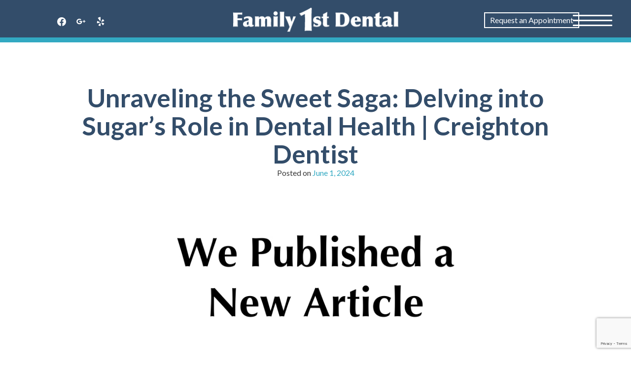

--- FILE ---
content_type: text/html; charset=UTF-8
request_url: https://ffdcreighton.com/dentistry/unraveling-the-sweet-saga-delving-into-sugars-role-in-dental-health-creighton-dentist/
body_size: 37250
content:
<style>
@media screen and (min-width: 1000px) {
.rmp_menu_trigger {
width:80px!important; 
height:80px!important;
}
.rmp-trigger-box {
width: 80px!important;
}
.responsive-menu-pro-inner, .responsive-menu-pro-inner::before, .responsive-menu-pro-inner::after {
width: 80px!important;
}
}
</style>
<!doctype html>
<html lang="en">
<head>
<link rel="preconnect" href="https://fonts.googleapis.com">
<link rel="preconnect" href="https://fonts.gstatic.com" crossorigin>
<link href="https://fonts.googleapis.com/css2?family=Lato:ital,wght@0,100;0,300;0,400;0,700;1,100;1,300;1,400;1,700&display=swap" rel="stylesheet">
<!-- Global site tag (gtag.js) - Google Analytics -->
<script async src="https://www.googletagmanager.com/gtag/js?id=UA-98137704-15"></script>
<script>
window.dataLayer = window.dataLayer || [];
function gtag(){dataLayer.push(arguments);}
gtag('js', new Date());
gtag('config', 'UA-98137704-15');
</script>
<meta charset="UTF-8">
<meta name="viewport" content="width=device-width, initial-scale=1">
<link rel="profile" href="https://gmpg.org/xfn/11">
<link href="https://fonts.googleapis.com/css?family=Nunito:300,400,600,700" rel="stylesheet">
<meta name='robots' content='index, follow, max-image-preview:large, max-snippet:-1, max-video-preview:-1' />
<!-- This site is optimized with the Yoast SEO plugin v26.7 - https://yoast.com/wordpress/plugins/seo/ -->
<title>Unraveling the Sweet Saga: Delving into Sugar&#039;s Role in Dental Health | Creighton Dentist</title>
<meta name="description" content="Creighton dentist shares blog articles on the latest in dentistry and oral health care. Contact our office for more information." />
<link rel="canonical" href="https://ffdcreighton.com/dentistry/unraveling-the-sweet-saga-delving-into-sugars-role-in-dental-health-creighton-dentist/" />
<meta property="og:locale" content="en_US" />
<meta property="og:type" content="article" />
<meta property="og:title" content="Unraveling the Sweet Saga: Delving into Sugar&#039;s Role in Dental Health | Creighton Dentist" />
<meta property="og:description" content="Creighton dentist shares blog articles on the latest in dentistry and oral health care. Contact our office for more information." />
<meta property="og:url" content="https://ffdcreighton.com/dentistry/unraveling-the-sweet-saga-delving-into-sugars-role-in-dental-health-creighton-dentist/" />
<meta property="og:site_name" content="Family 1st Dental" />
<meta property="article:publisher" content="https://www.facebook.com/FFDCreighton/" />
<meta property="article:published_time" content="2024-06-01T17:11:06+00:00" />
<meta property="og:image" content="https://ffdcreighton.com/wp-content/uploads/2024/04/Dentist-Creighton.jpg" />
<meta property="og:image:width" content="1080" />
<meta property="og:image:height" content="1080" />
<meta property="og:image:type" content="image/jpeg" />
<meta name="author" content="idmadmin" />
<meta name="twitter:card" content="summary_large_image" />
<meta name="twitter:label1" content="Written by" />
<meta name="twitter:data1" content="idmadmin" />
<meta name="twitter:label2" content="Est. reading time" />
<meta name="twitter:data2" content="3 minutes" />
<script type="application/ld+json" class="yoast-schema-graph">{"@context":"https://schema.org","@graph":[{"@type":"Article","@id":"https://ffdcreighton.com/dentistry/unraveling-the-sweet-saga-delving-into-sugars-role-in-dental-health-creighton-dentist/#article","isPartOf":{"@id":"https://ffdcreighton.com/dentistry/unraveling-the-sweet-saga-delving-into-sugars-role-in-dental-health-creighton-dentist/"},"author":{"name":"idmadmin","@id":"https://ffdcreighton.com/#/schema/person/ee263f1b41b655afd95b3827fc97b4a3"},"headline":"Unraveling the Sweet Saga: Delving into Sugar&#8217;s Role in Dental Health | Creighton Dentist","datePublished":"2024-06-01T17:11:06+00:00","mainEntityOfPage":{"@id":"https://ffdcreighton.com/dentistry/unraveling-the-sweet-saga-delving-into-sugars-role-in-dental-health-creighton-dentist/"},"wordCount":397,"publisher":{"@id":"https://ffdcreighton.com/#organization"},"image":{"@id":"https://ffdcreighton.com/dentistry/unraveling-the-sweet-saga-delving-into-sugars-role-in-dental-health-creighton-dentist/#primaryimage"},"thumbnailUrl":"https://ffdcreighton.com/wp-content/uploads/2024/04/Dentist-Creighton.jpg","keywords":["68729 dentist","Creighton Dentist","Creighton family dentist","creighton NE dentist","dentist Creighton","Dentist Creighton NE","Dentist in Creighton","dentist in Creighton NE","dentist near me","family dentist near me"],"articleSection":["dentistry"],"inLanguage":"en"},{"@type":"WebPage","@id":"https://ffdcreighton.com/dentistry/unraveling-the-sweet-saga-delving-into-sugars-role-in-dental-health-creighton-dentist/","url":"https://ffdcreighton.com/dentistry/unraveling-the-sweet-saga-delving-into-sugars-role-in-dental-health-creighton-dentist/","name":"Unraveling the Sweet Saga: Delving into Sugar's Role in Dental Health | Creighton Dentist","isPartOf":{"@id":"https://ffdcreighton.com/#website"},"primaryImageOfPage":{"@id":"https://ffdcreighton.com/dentistry/unraveling-the-sweet-saga-delving-into-sugars-role-in-dental-health-creighton-dentist/#primaryimage"},"image":{"@id":"https://ffdcreighton.com/dentistry/unraveling-the-sweet-saga-delving-into-sugars-role-in-dental-health-creighton-dentist/#primaryimage"},"thumbnailUrl":"https://ffdcreighton.com/wp-content/uploads/2024/04/Dentist-Creighton.jpg","datePublished":"2024-06-01T17:11:06+00:00","description":"Creighton dentist shares blog articles on the latest in dentistry and oral health care. Contact our office for more information.","breadcrumb":{"@id":"https://ffdcreighton.com/dentistry/unraveling-the-sweet-saga-delving-into-sugars-role-in-dental-health-creighton-dentist/#breadcrumb"},"inLanguage":"en","potentialAction":[{"@type":"ReadAction","target":["https://ffdcreighton.com/dentistry/unraveling-the-sweet-saga-delving-into-sugars-role-in-dental-health-creighton-dentist/"]}]},{"@type":"ImageObject","inLanguage":"en","@id":"https://ffdcreighton.com/dentistry/unraveling-the-sweet-saga-delving-into-sugars-role-in-dental-health-creighton-dentist/#primaryimage","url":"https://ffdcreighton.com/wp-content/uploads/2024/04/Dentist-Creighton.jpg","contentUrl":"https://ffdcreighton.com/wp-content/uploads/2024/04/Dentist-Creighton.jpg","width":1080,"height":1080},{"@type":"BreadcrumbList","@id":"https://ffdcreighton.com/dentistry/unraveling-the-sweet-saga-delving-into-sugars-role-in-dental-health-creighton-dentist/#breadcrumb","itemListElement":[{"@type":"ListItem","position":1,"name":"Home","item":"https://ffdcreighton.com/"},{"@type":"ListItem","position":2,"name":"Blog","item":"https://ffdcreighton.com/blog/"},{"@type":"ListItem","position":3,"name":"Unraveling the Sweet Saga: Delving into Sugar&#8217;s Role in Dental Health | Creighton Dentist"}]},{"@type":"WebSite","@id":"https://ffdcreighton.com/#website","url":"https://ffdcreighton.com/","name":"Family 1st Dental","description":"Columbus - East Dentist","publisher":{"@id":"https://ffdcreighton.com/#organization"},"potentialAction":[{"@type":"SearchAction","target":{"@type":"EntryPoint","urlTemplate":"https://ffdcreighton.com/?s={search_term_string}"},"query-input":{"@type":"PropertyValueSpecification","valueRequired":true,"valueName":"search_term_string"}}],"inLanguage":"en"},{"@type":"Organization","@id":"https://ffdcreighton.com/#organization","name":"Family 1st Dental of Creighton","url":"https://ffdcreighton.com/","logo":{"@type":"ImageObject","inLanguage":"en","@id":"https://ffdcreighton.com/#/schema/logo/image/","url":"https://ffdcreighton.com/wp-content/uploads/2018/12/firstdarklogo.png","contentUrl":"https://ffdcreighton.com/wp-content/uploads/2018/12/firstdarklogo.png","width":352,"height":52,"caption":"Family 1st Dental of Creighton"},"image":{"@id":"https://ffdcreighton.com/#/schema/logo/image/"},"sameAs":["https://www.facebook.com/FFDCreighton/"]},{"@type":"Person","@id":"https://ffdcreighton.com/#/schema/person/ee263f1b41b655afd95b3827fc97b4a3","name":"idmadmin","image":{"@type":"ImageObject","inLanguage":"en","@id":"https://ffdcreighton.com/#/schema/person/image/","url":"https://secure.gravatar.com/avatar/b6024b3ee9710729979f0a07ec39ab3227f11711c505e79709492444adbf682e?s=96&d=mm&r=g","contentUrl":"https://secure.gravatar.com/avatar/b6024b3ee9710729979f0a07ec39ab3227f11711c505e79709492444adbf682e?s=96&d=mm&r=g","caption":"idmadmin"},"url":"https://ffdcreighton.com/author/idmadmin/"}]}</script>
<!-- / Yoast SEO plugin. -->
<link rel='dns-prefetch' href='//maxcdn.bootstrapcdn.com' />
<link rel="alternate" type="application/rss+xml" title="Family 1st Dental &raquo; Feed" href="https://ffdcreighton.com/feed/" />
<link rel="alternate" type="application/rss+xml" title="Family 1st Dental &raquo; Comments Feed" href="https://ffdcreighton.com/comments/feed/" />
<link rel="alternate" title="oEmbed (JSON)" type="application/json+oembed" href="https://ffdcreighton.com/wp-json/oembed/1.0/embed?url=https%3A%2F%2Fffdcreighton.com%2Fdentistry%2Funraveling-the-sweet-saga-delving-into-sugars-role-in-dental-health-creighton-dentist%2F" />
<link rel="alternate" title="oEmbed (XML)" type="text/xml+oembed" href="https://ffdcreighton.com/wp-json/oembed/1.0/embed?url=https%3A%2F%2Fffdcreighton.com%2Fdentistry%2Funraveling-the-sweet-saga-delving-into-sugars-role-in-dental-health-creighton-dentist%2F&#038;format=xml" />
<style id='wp-img-auto-sizes-contain-inline-css' type='text/css'>
img:is([sizes=auto i],[sizes^="auto," i]){contain-intrinsic-size:3000px 1500px}
/*# sourceURL=wp-img-auto-sizes-contain-inline-css */
</style>
<!-- <link rel='stylesheet' id='wp-customer-reviews-3-frontend-css' href='https://ffdcreighton.com/wp-content/plugins/wp-customer-reviews/css/wp-customer-reviews.css?ver=3.7.7' type='text/css' media='all' /> -->
<link rel="stylesheet" type="text/css" href="//ffdcreighton.com/wp-content/cache/wpfc-minified/oscea1n/8ihqi.css" media="all"/>
<style id='wp-block-library-inline-css' type='text/css'>
:root{--wp-block-synced-color:#7a00df;--wp-block-synced-color--rgb:122,0,223;--wp-bound-block-color:var(--wp-block-synced-color);--wp-editor-canvas-background:#ddd;--wp-admin-theme-color:#007cba;--wp-admin-theme-color--rgb:0,124,186;--wp-admin-theme-color-darker-10:#006ba1;--wp-admin-theme-color-darker-10--rgb:0,107,160.5;--wp-admin-theme-color-darker-20:#005a87;--wp-admin-theme-color-darker-20--rgb:0,90,135;--wp-admin-border-width-focus:2px}@media (min-resolution:192dpi){:root{--wp-admin-border-width-focus:1.5px}}.wp-element-button{cursor:pointer}:root .has-very-light-gray-background-color{background-color:#eee}:root .has-very-dark-gray-background-color{background-color:#313131}:root .has-very-light-gray-color{color:#eee}:root .has-very-dark-gray-color{color:#313131}:root .has-vivid-green-cyan-to-vivid-cyan-blue-gradient-background{background:linear-gradient(135deg,#00d084,#0693e3)}:root .has-purple-crush-gradient-background{background:linear-gradient(135deg,#34e2e4,#4721fb 50%,#ab1dfe)}:root .has-hazy-dawn-gradient-background{background:linear-gradient(135deg,#faaca8,#dad0ec)}:root .has-subdued-olive-gradient-background{background:linear-gradient(135deg,#fafae1,#67a671)}:root .has-atomic-cream-gradient-background{background:linear-gradient(135deg,#fdd79a,#004a59)}:root .has-nightshade-gradient-background{background:linear-gradient(135deg,#330968,#31cdcf)}:root .has-midnight-gradient-background{background:linear-gradient(135deg,#020381,#2874fc)}:root{--wp--preset--font-size--normal:16px;--wp--preset--font-size--huge:42px}.has-regular-font-size{font-size:1em}.has-larger-font-size{font-size:2.625em}.has-normal-font-size{font-size:var(--wp--preset--font-size--normal)}.has-huge-font-size{font-size:var(--wp--preset--font-size--huge)}.has-text-align-center{text-align:center}.has-text-align-left{text-align:left}.has-text-align-right{text-align:right}.has-fit-text{white-space:nowrap!important}#end-resizable-editor-section{display:none}.aligncenter{clear:both}.items-justified-left{justify-content:flex-start}.items-justified-center{justify-content:center}.items-justified-right{justify-content:flex-end}.items-justified-space-between{justify-content:space-between}.screen-reader-text{border:0;clip-path:inset(50%);height:1px;margin:-1px;overflow:hidden;padding:0;position:absolute;width:1px;word-wrap:normal!important}.screen-reader-text:focus{background-color:#ddd;clip-path:none;color:#444;display:block;font-size:1em;height:auto;left:5px;line-height:normal;padding:15px 23px 14px;text-decoration:none;top:5px;width:auto;z-index:100000}html :where(.has-border-color){border-style:solid}html :where([style*=border-top-color]){border-top-style:solid}html :where([style*=border-right-color]){border-right-style:solid}html :where([style*=border-bottom-color]){border-bottom-style:solid}html :where([style*=border-left-color]){border-left-style:solid}html :where([style*=border-width]){border-style:solid}html :where([style*=border-top-width]){border-top-style:solid}html :where([style*=border-right-width]){border-right-style:solid}html :where([style*=border-bottom-width]){border-bottom-style:solid}html :where([style*=border-left-width]){border-left-style:solid}html :where(img[class*=wp-image-]){height:auto;max-width:100%}:where(figure){margin:0 0 1em}html :where(.is-position-sticky){--wp-admin--admin-bar--position-offset:var(--wp-admin--admin-bar--height,0px)}@media screen and (max-width:600px){html :where(.is-position-sticky){--wp-admin--admin-bar--position-offset:0px}}
/*# sourceURL=wp-block-library-inline-css */
</style><style id='global-styles-inline-css' type='text/css'>
:root{--wp--preset--aspect-ratio--square: 1;--wp--preset--aspect-ratio--4-3: 4/3;--wp--preset--aspect-ratio--3-4: 3/4;--wp--preset--aspect-ratio--3-2: 3/2;--wp--preset--aspect-ratio--2-3: 2/3;--wp--preset--aspect-ratio--16-9: 16/9;--wp--preset--aspect-ratio--9-16: 9/16;--wp--preset--color--black: #000000;--wp--preset--color--cyan-bluish-gray: #abb8c3;--wp--preset--color--white: #ffffff;--wp--preset--color--pale-pink: #f78da7;--wp--preset--color--vivid-red: #cf2e2e;--wp--preset--color--luminous-vivid-orange: #ff6900;--wp--preset--color--luminous-vivid-amber: #fcb900;--wp--preset--color--light-green-cyan: #7bdcb5;--wp--preset--color--vivid-green-cyan: #00d084;--wp--preset--color--pale-cyan-blue: #8ed1fc;--wp--preset--color--vivid-cyan-blue: #0693e3;--wp--preset--color--vivid-purple: #9b51e0;--wp--preset--gradient--vivid-cyan-blue-to-vivid-purple: linear-gradient(135deg,rgb(6,147,227) 0%,rgb(155,81,224) 100%);--wp--preset--gradient--light-green-cyan-to-vivid-green-cyan: linear-gradient(135deg,rgb(122,220,180) 0%,rgb(0,208,130) 100%);--wp--preset--gradient--luminous-vivid-amber-to-luminous-vivid-orange: linear-gradient(135deg,rgb(252,185,0) 0%,rgb(255,105,0) 100%);--wp--preset--gradient--luminous-vivid-orange-to-vivid-red: linear-gradient(135deg,rgb(255,105,0) 0%,rgb(207,46,46) 100%);--wp--preset--gradient--very-light-gray-to-cyan-bluish-gray: linear-gradient(135deg,rgb(238,238,238) 0%,rgb(169,184,195) 100%);--wp--preset--gradient--cool-to-warm-spectrum: linear-gradient(135deg,rgb(74,234,220) 0%,rgb(151,120,209) 20%,rgb(207,42,186) 40%,rgb(238,44,130) 60%,rgb(251,105,98) 80%,rgb(254,248,76) 100%);--wp--preset--gradient--blush-light-purple: linear-gradient(135deg,rgb(255,206,236) 0%,rgb(152,150,240) 100%);--wp--preset--gradient--blush-bordeaux: linear-gradient(135deg,rgb(254,205,165) 0%,rgb(254,45,45) 50%,rgb(107,0,62) 100%);--wp--preset--gradient--luminous-dusk: linear-gradient(135deg,rgb(255,203,112) 0%,rgb(199,81,192) 50%,rgb(65,88,208) 100%);--wp--preset--gradient--pale-ocean: linear-gradient(135deg,rgb(255,245,203) 0%,rgb(182,227,212) 50%,rgb(51,167,181) 100%);--wp--preset--gradient--electric-grass: linear-gradient(135deg,rgb(202,248,128) 0%,rgb(113,206,126) 100%);--wp--preset--gradient--midnight: linear-gradient(135deg,rgb(2,3,129) 0%,rgb(40,116,252) 100%);--wp--preset--font-size--small: 13px;--wp--preset--font-size--medium: 20px;--wp--preset--font-size--large: 36px;--wp--preset--font-size--x-large: 42px;--wp--preset--spacing--20: 0.44rem;--wp--preset--spacing--30: 0.67rem;--wp--preset--spacing--40: 1rem;--wp--preset--spacing--50: 1.5rem;--wp--preset--spacing--60: 2.25rem;--wp--preset--spacing--70: 3.38rem;--wp--preset--spacing--80: 5.06rem;--wp--preset--shadow--natural: 6px 6px 9px rgba(0, 0, 0, 0.2);--wp--preset--shadow--deep: 12px 12px 50px rgba(0, 0, 0, 0.4);--wp--preset--shadow--sharp: 6px 6px 0px rgba(0, 0, 0, 0.2);--wp--preset--shadow--outlined: 6px 6px 0px -3px rgb(255, 255, 255), 6px 6px rgb(0, 0, 0);--wp--preset--shadow--crisp: 6px 6px 0px rgb(0, 0, 0);}:where(.is-layout-flex){gap: 0.5em;}:where(.is-layout-grid){gap: 0.5em;}body .is-layout-flex{display: flex;}.is-layout-flex{flex-wrap: wrap;align-items: center;}.is-layout-flex > :is(*, div){margin: 0;}body .is-layout-grid{display: grid;}.is-layout-grid > :is(*, div){margin: 0;}:where(.wp-block-columns.is-layout-flex){gap: 2em;}:where(.wp-block-columns.is-layout-grid){gap: 2em;}:where(.wp-block-post-template.is-layout-flex){gap: 1.25em;}:where(.wp-block-post-template.is-layout-grid){gap: 1.25em;}.has-black-color{color: var(--wp--preset--color--black) !important;}.has-cyan-bluish-gray-color{color: var(--wp--preset--color--cyan-bluish-gray) !important;}.has-white-color{color: var(--wp--preset--color--white) !important;}.has-pale-pink-color{color: var(--wp--preset--color--pale-pink) !important;}.has-vivid-red-color{color: var(--wp--preset--color--vivid-red) !important;}.has-luminous-vivid-orange-color{color: var(--wp--preset--color--luminous-vivid-orange) !important;}.has-luminous-vivid-amber-color{color: var(--wp--preset--color--luminous-vivid-amber) !important;}.has-light-green-cyan-color{color: var(--wp--preset--color--light-green-cyan) !important;}.has-vivid-green-cyan-color{color: var(--wp--preset--color--vivid-green-cyan) !important;}.has-pale-cyan-blue-color{color: var(--wp--preset--color--pale-cyan-blue) !important;}.has-vivid-cyan-blue-color{color: var(--wp--preset--color--vivid-cyan-blue) !important;}.has-vivid-purple-color{color: var(--wp--preset--color--vivid-purple) !important;}.has-black-background-color{background-color: var(--wp--preset--color--black) !important;}.has-cyan-bluish-gray-background-color{background-color: var(--wp--preset--color--cyan-bluish-gray) !important;}.has-white-background-color{background-color: var(--wp--preset--color--white) !important;}.has-pale-pink-background-color{background-color: var(--wp--preset--color--pale-pink) !important;}.has-vivid-red-background-color{background-color: var(--wp--preset--color--vivid-red) !important;}.has-luminous-vivid-orange-background-color{background-color: var(--wp--preset--color--luminous-vivid-orange) !important;}.has-luminous-vivid-amber-background-color{background-color: var(--wp--preset--color--luminous-vivid-amber) !important;}.has-light-green-cyan-background-color{background-color: var(--wp--preset--color--light-green-cyan) !important;}.has-vivid-green-cyan-background-color{background-color: var(--wp--preset--color--vivid-green-cyan) !important;}.has-pale-cyan-blue-background-color{background-color: var(--wp--preset--color--pale-cyan-blue) !important;}.has-vivid-cyan-blue-background-color{background-color: var(--wp--preset--color--vivid-cyan-blue) !important;}.has-vivid-purple-background-color{background-color: var(--wp--preset--color--vivid-purple) !important;}.has-black-border-color{border-color: var(--wp--preset--color--black) !important;}.has-cyan-bluish-gray-border-color{border-color: var(--wp--preset--color--cyan-bluish-gray) !important;}.has-white-border-color{border-color: var(--wp--preset--color--white) !important;}.has-pale-pink-border-color{border-color: var(--wp--preset--color--pale-pink) !important;}.has-vivid-red-border-color{border-color: var(--wp--preset--color--vivid-red) !important;}.has-luminous-vivid-orange-border-color{border-color: var(--wp--preset--color--luminous-vivid-orange) !important;}.has-luminous-vivid-amber-border-color{border-color: var(--wp--preset--color--luminous-vivid-amber) !important;}.has-light-green-cyan-border-color{border-color: var(--wp--preset--color--light-green-cyan) !important;}.has-vivid-green-cyan-border-color{border-color: var(--wp--preset--color--vivid-green-cyan) !important;}.has-pale-cyan-blue-border-color{border-color: var(--wp--preset--color--pale-cyan-blue) !important;}.has-vivid-cyan-blue-border-color{border-color: var(--wp--preset--color--vivid-cyan-blue) !important;}.has-vivid-purple-border-color{border-color: var(--wp--preset--color--vivid-purple) !important;}.has-vivid-cyan-blue-to-vivid-purple-gradient-background{background: var(--wp--preset--gradient--vivid-cyan-blue-to-vivid-purple) !important;}.has-light-green-cyan-to-vivid-green-cyan-gradient-background{background: var(--wp--preset--gradient--light-green-cyan-to-vivid-green-cyan) !important;}.has-luminous-vivid-amber-to-luminous-vivid-orange-gradient-background{background: var(--wp--preset--gradient--luminous-vivid-amber-to-luminous-vivid-orange) !important;}.has-luminous-vivid-orange-to-vivid-red-gradient-background{background: var(--wp--preset--gradient--luminous-vivid-orange-to-vivid-red) !important;}.has-very-light-gray-to-cyan-bluish-gray-gradient-background{background: var(--wp--preset--gradient--very-light-gray-to-cyan-bluish-gray) !important;}.has-cool-to-warm-spectrum-gradient-background{background: var(--wp--preset--gradient--cool-to-warm-spectrum) !important;}.has-blush-light-purple-gradient-background{background: var(--wp--preset--gradient--blush-light-purple) !important;}.has-blush-bordeaux-gradient-background{background: var(--wp--preset--gradient--blush-bordeaux) !important;}.has-luminous-dusk-gradient-background{background: var(--wp--preset--gradient--luminous-dusk) !important;}.has-pale-ocean-gradient-background{background: var(--wp--preset--gradient--pale-ocean) !important;}.has-electric-grass-gradient-background{background: var(--wp--preset--gradient--electric-grass) !important;}.has-midnight-gradient-background{background: var(--wp--preset--gradient--midnight) !important;}.has-small-font-size{font-size: var(--wp--preset--font-size--small) !important;}.has-medium-font-size{font-size: var(--wp--preset--font-size--medium) !important;}.has-large-font-size{font-size: var(--wp--preset--font-size--large) !important;}.has-x-large-font-size{font-size: var(--wp--preset--font-size--x-large) !important;}
/*# sourceURL=global-styles-inline-css */
</style>
<style id='classic-theme-styles-inline-css' type='text/css'>
/*! This file is auto-generated */
.wp-block-button__link{color:#fff;background-color:#32373c;border-radius:9999px;box-shadow:none;text-decoration:none;padding:calc(.667em + 2px) calc(1.333em + 2px);font-size:1.125em}.wp-block-file__button{background:#32373c;color:#fff;text-decoration:none}
/*# sourceURL=/wp-includes/css/classic-themes.min.css */
</style>
<!-- <link rel='stylesheet' id='dashicons-css' href='https://ffdcreighton.com/wp-includes/css/dashicons.min.css?ver=6.9' type='text/css' media='all' /> -->
<!-- <link rel='stylesheet' id='wpzoom-social-icons-academicons-css' href='https://ffdcreighton.com/wp-content/plugins/social-icons-widget-by-wpzoom/assets/css/academicons.min.css?ver=1768497945' type='text/css' media='all' /> -->
<!-- <link rel='stylesheet' id='wpzoom-social-icons-socicon-css' href='https://ffdcreighton.com/wp-content/plugins/social-icons-widget-by-wpzoom/assets/css/wpzoom-socicon.css?ver=1768497945' type='text/css' media='all' /> -->
<!-- <link rel='stylesheet' id='wpzoom-social-icons-font-awesome-5-css' href='https://ffdcreighton.com/wp-content/plugins/social-icons-widget-by-wpzoom/assets/css/font-awesome-5.min.css?ver=1768497945' type='text/css' media='all' /> -->
<!-- <link rel='stylesheet' id='wpzoom-social-icons-genericons-css' href='https://ffdcreighton.com/wp-content/plugins/social-icons-widget-by-wpzoom/assets/css/genericons.css?ver=1768497945' type='text/css' media='all' /> -->
<!-- <link rel='stylesheet' id='wp-components-css' href='https://ffdcreighton.com/wp-includes/css/dist/components/style.min.css?ver=6.9' type='text/css' media='all' /> -->
<!-- <link rel='stylesheet' id='wp-preferences-css' href='https://ffdcreighton.com/wp-includes/css/dist/preferences/style.min.css?ver=6.9' type='text/css' media='all' /> -->
<!-- <link rel='stylesheet' id='wp-block-editor-css' href='https://ffdcreighton.com/wp-includes/css/dist/block-editor/style.min.css?ver=6.9' type='text/css' media='all' /> -->
<!-- <link rel='stylesheet' id='popup-maker-block-library-style-css' href='https://ffdcreighton.com/wp-content/plugins/popup-maker/dist/packages/block-library-style.css?ver=dbea705cfafe089d65f1' type='text/css' media='all' /> -->
<!-- <link rel='stylesheet' id='contact-form-7-css' href='https://ffdcreighton.com/wp-content/plugins/contact-form-7/includes/css/styles.css?ver=6.1.4' type='text/css' media='all' /> -->
<!-- <link rel='stylesheet' id='rmp-menu-styles-css' href='https://ffdcreighton.com/wp-content/uploads/rmp-menu/css/rmp-menu.css?ver=870' type='text/css' media='all' /> -->
<link rel="stylesheet" type="text/css" href="//ffdcreighton.com/wp-content/cache/wpfc-minified/8xqvc3sw/8ilch.css" media="all"/>
<link rel='stylesheet' id='bootstrap-css' href='https://maxcdn.bootstrapcdn.com/bootstrap/3.3.7/css/bootstrap.min.css?ver=6.9' type='text/css' media='all' />
<!-- <link rel='stylesheet' id='familyfirst2018-style-css' href='https://ffdcreighton.com/wp-content/themes/familyfirst2018/style.css?ver=6.9' type='text/css' media='all' /> -->
<!-- <link rel='stylesheet' id='wpzoom-social-icons-font-awesome-3-css' href='https://ffdcreighton.com/wp-content/plugins/social-icons-widget-by-wpzoom/assets/css/font-awesome-3.min.css?ver=1768497945' type='text/css' media='all' /> -->
<!-- <link rel='stylesheet' id='wpzoom-social-icons-styles-css' href='https://ffdcreighton.com/wp-content/plugins/social-icons-widget-by-wpzoom/assets/css/wpzoom-social-icons-styles.css?ver=1768497945' type='text/css' media='all' /> -->
<link rel="stylesheet" type="text/css" href="//ffdcreighton.com/wp-content/cache/wpfc-minified/7nwsz56d/8ihqi.css" media="all"/>
<!-- <link rel='stylesheet' id='fancybox-css' href='https://ffdcreighton.com/wp-content/plugins/easy-fancybox/fancybox/1.5.4/jquery.fancybox.min.css?ver=6.9' type='text/css' media='screen' /> -->
<link rel="stylesheet" type="text/css" href="//ffdcreighton.com/wp-content/cache/wpfc-minified/1smcilt/8ihqi.css" media="screen"/>
<link rel='preload' as='font'  id='wpzoom-social-icons-font-academicons-woff2-css' href='https://ffdcreighton.com/wp-content/plugins/social-icons-widget-by-wpzoom/assets/font/academicons.woff2?v=1.9.2'  type='font/woff2' crossorigin />
<link rel='preload' as='font'  id='wpzoom-social-icons-font-fontawesome-3-woff2-css' href='https://ffdcreighton.com/wp-content/plugins/social-icons-widget-by-wpzoom/assets/font/fontawesome-webfont.woff2?v=4.7.0'  type='font/woff2' crossorigin />
<link rel='preload' as='font'  id='wpzoom-social-icons-font-fontawesome-5-brands-woff2-css' href='https://ffdcreighton.com/wp-content/plugins/social-icons-widget-by-wpzoom/assets/font/fa-brands-400.woff2'  type='font/woff2' crossorigin />
<link rel='preload' as='font'  id='wpzoom-social-icons-font-fontawesome-5-regular-woff2-css' href='https://ffdcreighton.com/wp-content/plugins/social-icons-widget-by-wpzoom/assets/font/fa-regular-400.woff2'  type='font/woff2' crossorigin />
<link rel='preload' as='font'  id='wpzoom-social-icons-font-fontawesome-5-solid-woff2-css' href='https://ffdcreighton.com/wp-content/plugins/social-icons-widget-by-wpzoom/assets/font/fa-solid-900.woff2'  type='font/woff2' crossorigin />
<link rel='preload' as='font'  id='wpzoom-social-icons-font-genericons-woff-css' href='https://ffdcreighton.com/wp-content/plugins/social-icons-widget-by-wpzoom/assets/font/Genericons.woff'  type='font/woff' crossorigin />
<link rel='preload' as='font'  id='wpzoom-social-icons-font-socicon-woff2-css' href='https://ffdcreighton.com/wp-content/plugins/social-icons-widget-by-wpzoom/assets/font/socicon.woff2?v=4.5.4'  type='font/woff2' crossorigin />
<script src='//ffdcreighton.com/wp-content/cache/wpfc-minified/suk7j7q/8ihqi.js' type="text/javascript"></script>
<!-- <script type="text/javascript" src="https://ffdcreighton.com/wp-includes/js/jquery/jquery.min.js?ver=3.7.1" id="jquery-core-js"></script> -->
<!-- <script type="text/javascript" src="https://ffdcreighton.com/wp-includes/js/jquery/jquery-migrate.min.js?ver=3.4.1" id="jquery-migrate-js"></script> -->
<!-- <script type="text/javascript" src="https://ffdcreighton.com/wp-content/plugins/wp-customer-reviews/js/wp-customer-reviews.js?ver=3.7.7" id="wp-customer-reviews-3-frontend-js"></script> -->
<link rel="https://api.w.org/" href="https://ffdcreighton.com/wp-json/" /><link rel="alternate" title="JSON" type="application/json" href="https://ffdcreighton.com/wp-json/wp/v2/posts/12206" /><link rel="EditURI" type="application/rsd+xml" title="RSD" href="https://ffdcreighton.com/xmlrpc.php?rsd" />
<meta name="generator" content="WordPress 6.9" />
<link rel='shortlink' href='https://ffdcreighton.com/?p=12206' />
<style type="text/css">
.site-title,
.site-description {
position: absolute;
clip: rect(1px, 1px, 1px, 1px);
}
</style>
<meta name="generator" content="Powered by Slider Revolution 6.7.40 - responsive, Mobile-Friendly Slider Plugin for WordPress with comfortable drag and drop interface." />
<link rel="icon" href="https://ffdcreighton.com/wp-content/uploads/2018/12/cropped-Family-1st-Favicon-32x32.png" sizes="32x32" />
<link rel="icon" href="https://ffdcreighton.com/wp-content/uploads/2018/12/cropped-Family-1st-Favicon-192x192.png" sizes="192x192" />
<link rel="apple-touch-icon" href="https://ffdcreighton.com/wp-content/uploads/2018/12/cropped-Family-1st-Favicon-180x180.png" />
<meta name="msapplication-TileImage" content="https://ffdcreighton.com/wp-content/uploads/2018/12/cropped-Family-1st-Favicon-270x270.png" />
<script>function setREVStartSize(e){
//window.requestAnimationFrame(function() {
window.RSIW = window.RSIW===undefined ? window.innerWidth : window.RSIW;
window.RSIH = window.RSIH===undefined ? window.innerHeight : window.RSIH;
try {
var pw = document.getElementById(e.c).parentNode.offsetWidth,
newh;
pw = pw===0 || isNaN(pw) || (e.l=="fullwidth" || e.layout=="fullwidth") ? window.RSIW : pw;
e.tabw = e.tabw===undefined ? 0 : parseInt(e.tabw);
e.thumbw = e.thumbw===undefined ? 0 : parseInt(e.thumbw);
e.tabh = e.tabh===undefined ? 0 : parseInt(e.tabh);
e.thumbh = e.thumbh===undefined ? 0 : parseInt(e.thumbh);
e.tabhide = e.tabhide===undefined ? 0 : parseInt(e.tabhide);
e.thumbhide = e.thumbhide===undefined ? 0 : parseInt(e.thumbhide);
e.mh = e.mh===undefined || e.mh=="" || e.mh==="auto" ? 0 : parseInt(e.mh,0);
if(e.layout==="fullscreen" || e.l==="fullscreen")
newh = Math.max(e.mh,window.RSIH);
else{
e.gw = Array.isArray(e.gw) ? e.gw : [e.gw];
for (var i in e.rl) if (e.gw[i]===undefined || e.gw[i]===0) e.gw[i] = e.gw[i-1];
e.gh = e.el===undefined || e.el==="" || (Array.isArray(e.el) && e.el.length==0)? e.gh : e.el;
e.gh = Array.isArray(e.gh) ? e.gh : [e.gh];
for (var i in e.rl) if (e.gh[i]===undefined || e.gh[i]===0) e.gh[i] = e.gh[i-1];
var nl = new Array(e.rl.length),
ix = 0,
sl;
e.tabw = e.tabhide>=pw ? 0 : e.tabw;
e.thumbw = e.thumbhide>=pw ? 0 : e.thumbw;
e.tabh = e.tabhide>=pw ? 0 : e.tabh;
e.thumbh = e.thumbhide>=pw ? 0 : e.thumbh;
for (var i in e.rl) nl[i] = e.rl[i]<window.RSIW ? 0 : e.rl[i];
sl = nl[0];
for (var i in nl) if (sl>nl[i] && nl[i]>0) { sl = nl[i]; ix=i;}
var m = pw>(e.gw[ix]+e.tabw+e.thumbw) ? 1 : (pw-(e.tabw+e.thumbw)) / (e.gw[ix]);
newh =  (e.gh[ix] * m) + (e.tabh + e.thumbh);
}
var el = document.getElementById(e.c);
if (el!==null && el) el.style.height = newh+"px";
el = document.getElementById(e.c+"_wrapper");
if (el!==null && el) {
el.style.height = newh+"px";
el.style.display = "block";
}
} catch(e){
console.log("Failure at Presize of Slider:" + e)
}
//});
};</script>
<style type="text/css" id="wp-custom-css">
.post-thumbnail{
display:none !important;
}
@media(max-width: 1024px) and (min-width: 768px){
.page-id-1103 h2.fl-pricing-table-title{
min-height: 150px;
}
.page-id-1103 ul.fl-pricing-table-features{
min-height: 300px;
}
}
@media(max-width:980px) and (min-width: 768px){
.page-id-1103 .fl-pricing-table-price{
min-height: 140px;
}
}
@media(max-width: 860px) and (min-width: 768px){
.page-id-1103 h2.fl-pricing-table-title{
min-height: 180px;
}
.page-id-1103 ul.fl-pricing-table-features{
min-height: 340px;
}
}
.fl-post-grid img{
display: none;
}
@media(max-width: 640px){
.single figure{
width:100%;
}
.page img{
width: 100%;
}	
}
ul.ul-mp0{
padding-left: 0px!important;
margin-left: 15px!important;
}
/* Switch Header Look (No Scroll Effect) */ 
.site-header{
background: #334d6a;
padding-bottom: 10px;
border-bottom: 10px solid #32a9c2;
}
.site-header a.btn:hover{
color: #3299b3;
border-color: #3299b3;
}
header .row.desktop-header{
display:none !important
}
header .row.shrink-header{
display:block !important;
}
#rev_slider_1_1_wrapper{
margin-top: 85px!important;
}
#rev_slider_1_1_wrapper{
height: 75vh!important;
}
#rev_slider_1_1{
max-height: 75vh!important;
}
.home .fullcoveredvideo video{
object-position:50% 15% !important;
}
/* End Switch Header Look (No Scroll Effect) */ 		</style>
<!-- <link rel='stylesheet' id='rs-plugin-settings-css' href='//ffdcreighton.com/wp-content/plugins/revslider/sr6/assets/css/rs6.css?ver=6.7.40' type='text/css' media='all' /> -->
<link rel="stylesheet" type="text/css" href="//ffdcreighton.com/wp-content/cache/wpfc-minified/8j6zvph7/8ihqi.css" media="all"/>
<style id='rs-plugin-settings-inline-css' type='text/css'>
#rs-demo-id {}
/*# sourceURL=rs-plugin-settings-inline-css */
</style>
</head>
<body data-rsssl=1 class="wp-singular post-template-default single single-post postid-12206 single-format-standard wp-custom-logo wp-theme-familyfirst2018 fl-builder-2-10-0-5 fl-no-js metaslider-plugin body-sub">
<script id="kleer-dentist-widget-script" src="https://member.kleer.com/assets/widget/kleer.widget.js"></script><script>kleerWidget.init("UG6X", "blue")</script>
<div id="page" class="site">
<a class="skip-link screen-reader-text" href="#content">Skip to content</a>
<header id="masthead" class="site-header">
<div class="container">
<div class="row desktop-header">
<div class="col-sm-6">
<div class="site-branding">
<a href="https://ffdcreighton.com/" class="custom-logo-link" rel="home"><img width="352" height="52" src="https://ffdcreighton.com/wp-content/uploads/2023/08/Dentist-Creighton-logo.png" class="custom-logo" alt="Family 1st Dental" decoding="async" srcset="https://ffdcreighton.com/wp-content/uploads/2023/08/Dentist-Creighton-logo.png 352w, https://ffdcreighton.com/wp-content/uploads/2023/08/Dentist-Creighton-logo-300x44.png 300w" sizes="(max-width: 352px) 100vw, 352px" /></a>								<p class="site-title"><a href="https://ffdcreighton.com/" rel="home">Family 1st Dental</a></p>
<p class="site-description">Columbus &#8211; East Dentist</p>
</div><!-- .site-branding -->
</div>
<div class="col-sm-6 header-info">
<div class="row">
<div class="col-sm-6">
<!-- Widget Shortcode --><div id="black-studio-tinymce-2" class="widget widget_black_studio_tinymce widget-shortcode area-arbitrary "><div class="textwidget"><p><a href="/contact" class="btn">Request an Appointment</a></p>
</div></div><!-- /Widget Shortcode -->													</div>
<div class="col-sm-6">
<!-- Widget Shortcode --><div id="black-studio-tinymce-8" class="widget widget_black_studio_tinymce widget-shortcode area-arbitrary "><div class="textwidget"><p>Dentist in Creighton<br />
615 Main Street<br />
Creighton, NE 68729</p>
<a href="tel:402-358-3484">(402) 358-3484 </a></div></div><!-- /Widget Shortcode -->						</div>
</div>					
</div>
</div>
<div class="row shrink-header" style="display: none;">
<div class="col-sm-4 header-social">
<section id="block-2" class="widget widget_block">
<div class="wp-block-group zoom-social-icons-widget zoom-social-icons-legacy-widget-group"><div class="wp-block-group__inner-container is-layout-constrained wp-block-group-is-layout-constrained">
<h3 class="wp-block-heading zoom-social-icons-legacy-widget-title widget-title title heading-size-3"></h3>
<p class="zoom-social-icons-legacy-widget-description zoom-social-icons-list--align-left"></p>
<div class="wp-block-wpzoom-blocks-social-icons is-style-without-canvas" style="--wpz-social-icons-block-item-font-size:18px;--wpz-social-icons-block-item-padding-horizontal:4px;--wpz-social-icons-block-item-padding-vertical:4px;--wpz-social-icons-block-item-margin-horizontal:5px;--wpz-social-icons-block-item-margin-vertical:5px;--wpz-social-icons-block-item-border-radius:50px;--wpz-social-icons-block-label-font-size:20px;--wpz-social-icons-block-label-color:inherit;--wpz-social-icons-block-label-color-hover:inherit;--wpz-social-icons-alignment:flex-start"><a href="https://www.facebook.com/FFDCreighton/" class="social-icon-link" target="_blank" rel="noopener" title="Facebook" style="--wpz-social-icons-block-item-color:#ffffff;--wpz-social-icons-block-item-color-hover:#ffffff"><span class="social-icon socicon socicon-facebook"></span></a><a href="https://www.google.com/search?biw=1795&#038;bih=889&#038;ei=i40LXtj2LM-vtAb2546ACw&#038;q=family+first+dental+creighton&#038;oq=family+first+dental+creighton&#038;gs_l=psy-ab.3..0l2j0i22i30.216709.218706..219011...0.4..0.71.568.9......0....1..gws-wiz.......0i71.Z0zTL5qML0g&#038;ved=0ahUKEwiY6MXEvODmAhXPF80KHfazA7AQ4dUDCAs&#038;uact=5#lrd=0x87855a56fc5c7c57:0xac467032fcc13df3,1,,," class="social-icon-link" target="_blank" rel="noopener" title="Instagram" style="--wpz-social-icons-block-item-color:#ffffff;--wpz-social-icons-block-item-color-hover:#d93e2d"><span class="social-icon socicon socicon-google"></span></a><a href="http://www.yelp.com" class="social-icon-link" target="_blank" rel="noopener" title="Default Label" style="--wpz-social-icons-block-item-color:#ffffff;--wpz-social-icons-block-item-color-hover:#ffffff"><span class="social-icon socicon socicon-yelp"></span></a></div>
</div></div>
</section>				</div>
<div class="col-sm-4 col-xs-8">
<div class="site-branding"> <a href="/" title="Family 1st Dental"><img src="/wp-content/uploads/2018/12/logowhite.png" alt="Family 1st Dental"></a>
</div><!-- .site-branding -->
</div>
<div class="col-sm-4 header-info">
<section id="black-studio-tinymce-6" class="widget widget_black_studio_tinymce"><div class="textwidget"><p><a href="/contact" class="btn">Request an Appointment</a></p>
</div></section>				</div>
</div>
<div class="row">
<div class="col-sm-12">
<nav id="site-navigation" class="main-navigation">
<button class="menu-toggle" aria-controls="primary-menu" aria-expanded="false">Primary Menu</button>
<div class="menu-main-menu-container"><ul id="primary-menu" class="menu"><li id="menu-item-47" class="menu-item menu-item-type-post_type menu-item-object-page menu-item-home menu-item-47"><a href="https://ffdcreighton.com/">Home</a></li>
<li id="menu-item-926" class="menu-item menu-item-type-post_type menu-item-object-page menu-item-has-children menu-item-926"><a href="https://ffdcreighton.com/dental-team/">About Us</a>
<ul class="sub-menu">
<li id="menu-item-1008" class="menu-item menu-item-type-post_type menu-item-object-page menu-item-1008"><a href="https://ffdcreighton.com/dental-team/">Our Doctor</a></li>
<li id="menu-item-955" class="menu-item menu-item-type-post_type menu-item-object-page menu-item-955"><a href="https://ffdcreighton.com/office-tour/">Office Tour</a></li>
</ul>
</li>
<li id="menu-item-53" class="menu-item menu-item-type-post_type menu-item-object-page menu-item-has-children menu-item-53"><a href="https://ffdcreighton.com/welcome-patients/">Welcome Patients</a>
<ul class="sub-menu">
<li id="menu-item-340" class="menu-item menu-item-type-post_type menu-item-object-page menu-item-340"><a href="https://ffdcreighton.com/welcome-patients/comprehensive-dental-exam/">Comprehensive Dental Exam</a></li>
<li id="menu-item-391" class="menu-item menu-item-type-post_type menu-item-object-page menu-item-391"><a href="https://ffdcreighton.com/welcome-patients/home-care-children/">Dental Care for Kids</a></li>
<li id="menu-item-361" class="menu-item menu-item-type-post_type menu-item-object-page menu-item-361"><a href="https://ffdcreighton.com/welcome-patients/home-care/">Home Care</a></li>
<li id="menu-item-390" class="menu-item menu-item-type-post_type menu-item-object-page menu-item-390"><a href="https://ffdcreighton.com/welcome-patients/in-office-dental-cleaning/">In-Office Dental Cleaning</a></li>
<li id="menu-item-1819" class="menu-item menu-item-type-custom menu-item-object-custom menu-item-1819"><a href="https://ffdcreighton.com/patient-forms/">Patient Forms</a></li>
<li id="menu-item-388" class="menu-item menu-item-type-post_type menu-item-object-page menu-item-388"><a href="https://ffdcreighton.com/welcome-patients/questions-answer/">Question &#038; Answer</a></li>
<li id="menu-item-387" class="menu-item menu-item-type-post_type menu-item-object-page menu-item-387"><a href="https://ffdcreighton.com/welcome-patients/your-first-visit/">Your First Visit</a></li>
<li id="menu-item-12322" class="menu-item menu-item-type-custom menu-item-object-custom menu-item-12322"><a target="_blank" href="https://www.yourdentistoffice.com/#/login">Patient Login</a></li>
</ul>
</li>
<li id="menu-item-52" class="menu-item menu-item-type-post_type menu-item-object-page menu-item-has-children menu-item-52"><a href="https://ffdcreighton.com/services/">Dental Services</a>
<ul class="sub-menu">
<li id="menu-item-12126" class="menu-item menu-item-type-post_type menu-item-object-page menu-item-12126"><a href="https://ffdcreighton.com/bioclear/">Bioclear®</a></li>
<li id="menu-item-284" class="menu-item menu-item-type-post_type menu-item-object-page menu-item-284"><a href="https://ffdcreighton.com/services/cerec-same-day-crowns/">CEREC – Same Day Crowns</a></li>
<li id="menu-item-300" class="menu-item menu-item-type-post_type menu-item-object-page menu-item-300"><a href="https://ffdcreighton.com/services/cosmetic-dentistry/">Cosmetic Dentistry</a></li>
<li id="menu-item-523" class="menu-item menu-item-type-post_type menu-item-object-page menu-item-523"><a href="https://ffdcreighton.com/dental-emergencies/">Dental Emergencies</a></li>
<li id="menu-item-301" class="menu-item menu-item-type-post_type menu-item-object-page menu-item-301"><a href="https://ffdcreighton.com/services/dental-implants/">Dental Implants</a></li>
<li id="menu-item-362" class="menu-item menu-item-type-post_type menu-item-object-page menu-item-362"><a href="https://ffdcreighton.com/welcome-patients/dental-x-rays/">Dental X-Rays</a></li>
<li id="menu-item-326" class="menu-item menu-item-type-post_type menu-item-object-page menu-item-326"><a href="https://ffdcreighton.com/services/general-dental-terms-services/">General Dental Terms &#038; Services</a></li>
<li id="menu-item-4329" class="menu-item menu-item-type-post_type menu-item-object-page menu-item-4329"><a href="https://ffdcreighton.com/invisalign/">Invisalign®</a></li>
<li id="menu-item-328" class="menu-item menu-item-type-post_type menu-item-object-page menu-item-328"><a href="https://ffdcreighton.com/services/laser-assisted-dentistry/">Laser Assisted Dentistry</a></li>
<li id="menu-item-329" class="menu-item menu-item-type-post_type menu-item-object-page menu-item-329"><a href="https://ffdcreighton.com/services/teeth-whitening/">Teeth Whitening</a></li>
<li id="menu-item-498" class="menu-item menu-item-type-post_type menu-item-object-page menu-item-498"><a href="https://ffdcreighton.com/tmj-treatment/">TMJ Treatment</a></li>
<li id="menu-item-1781" class="menu-item menu-item-type-post_type menu-item-object-page menu-item-1781"><a href="https://ffdcreighton.com/sleep-therapy/">Sleep Therapy – We Can Offer a Better Night’s Sleep!</a></li>
</ul>
</li>
<li id="menu-item-480" class="menu-item menu-item-type-post_type menu-item-object-page menu-item-480"><a href="https://ffdcreighton.com/testimonials/">Testimonials</a></li>
<li id="menu-item-1567" class="menu-item menu-item-type-post_type menu-item-object-page menu-item-has-children menu-item-1567"><a href="https://ffdcreighton.com/financing/">Financing</a>
<ul class="sub-menu">
<li id="menu-item-1566" class="menu-item menu-item-type-post_type menu-item-object-page menu-item-1566"><a href="https://ffdcreighton.com/membership-plan/">The Smiles 1st Benefit Plan</a></li>
<li id="menu-item-12235" class="menu-item menu-item-type-post_type menu-item-object-page menu-item-12235"><a href="https://ffdcreighton.com/care-credit/">Dental Financing With CareCredit</a></li>
<li id="menu-item-12238" class="menu-item menu-item-type-custom menu-item-object-custom menu-item-12238"><a target="_blank" href="https://www.familyfirstdental.com/icreditworks/">iCreditWorks</a></li>
<li id="menu-item-1824" class="menu-item menu-item-type-custom menu-item-object-custom menu-item-1824"><a target="_blank" href="https://www.yourdentistoffice.com/#/login">Make a Payment</a></li>
</ul>
</li>
<li id="menu-item-5893" class="menu-item menu-item-type-custom menu-item-object-custom menu-item-5893"><a target="_blank" href="https://www.familyfirstdental.com/languageline-interpreting/">LanguageLine® Interpreting</a></li>
<li id="menu-item-48" class="menu-item menu-item-type-post_type menu-item-object-page current_page_parent menu-item-48"><a href="https://ffdcreighton.com/blog/">Blog</a></li>
<li id="menu-item-971" class="menu-item menu-item-type-post_type menu-item-object-page menu-item-971"><a href="https://ffdcreighton.com/contact/">Contact</a></li>
</ul></div>					</nav><!-- #site-navigation -->
</div>
</div>
</div>
</header><!-- #masthead -->
<div id="content" class="site-content">
<div id="primary" class="content-area">
<main id="main" class="site-main">
<div class="container">
<article id="post-12206" class="post-12206 post type-post status-publish format-standard has-post-thumbnail hentry category-dentistry tag-68729-dentist tag-creighton-dentist tag-creighton-family-dentist tag-creighton-ne-dentist tag-dentist-creighton tag-dentist-creighton-ne tag-dentist-in-creighton tag-dentist-in-creighton-ne tag-dentist-near-me tag-family-dentist-near-me">
<header class="entry-header">
<h1 class="entry-title">Unraveling the Sweet Saga: Delving into Sugar&#8217;s Role in Dental Health | Creighton Dentist</h1>			<div class="entry-meta">
<span class="posted-on">Posted on <a href="https://ffdcreighton.com/dentistry/unraveling-the-sweet-saga-delving-into-sugars-role-in-dental-health-creighton-dentist/" rel="bookmark"><time class="entry-date published" datetime="2024-06-01T17:11:06+00:00">June 1, 2024</time><time class="updated" datetime="2024-04-30T17:14:16+00:00">April 30, 2024</time></a></span>			</div><!-- .entry-meta -->
</header><!-- .entry-header -->
<div class="post-thumbnail">
<img width="1080" height="1080" src="https://ffdcreighton.com/wp-content/uploads/2024/04/Dentist-Creighton.jpg" class="attachment-full size-full wp-post-image" alt="" decoding="async" fetchpriority="high" srcset="https://ffdcreighton.com/wp-content/uploads/2024/04/Dentist-Creighton.jpg 1080w, https://ffdcreighton.com/wp-content/uploads/2024/04/Dentist-Creighton-300x300.jpg 300w, https://ffdcreighton.com/wp-content/uploads/2024/04/Dentist-Creighton-1024x1024.jpg 1024w, https://ffdcreighton.com/wp-content/uploads/2024/04/Dentist-Creighton-768x768.jpg 768w" sizes="(max-width: 1080px) 100vw, 1080px" />			</div><!-- .post-thumbnail -->
<div class="entry-content">
<div class="wp-block-image">
<figure class="aligncenter size-large"><img decoding="async" width="1024" height="1024" src="https://ffdcreighton.com/wp-content/uploads/2024/04/Dentist-Creighton-1024x1024.jpg" alt="" class="wp-image-12207" srcset="https://ffdcreighton.com/wp-content/uploads/2024/04/Dentist-Creighton-1024x1024.jpg 1024w, https://ffdcreighton.com/wp-content/uploads/2024/04/Dentist-Creighton-300x300.jpg 300w, https://ffdcreighton.com/wp-content/uploads/2024/04/Dentist-Creighton-768x768.jpg 768w, https://ffdcreighton.com/wp-content/uploads/2024/04/Dentist-Creighton.jpg 1080w" sizes="(max-width: 1024px) 100vw, 1024px" /></figure>
</div>
<p>Sugar often finds itself in the crosshairs of blame when it comes to cavities, yet the truth is a tad more intricate. Dental caries, colloquially known as cavities, arise from mouth bacteria generating acid as they metabolize carbohydrates, including sugar. This acid, in turn, corrodes tooth enamel, paving the way for decay and cavities.</p>
<p>While sugar indeed stands as a significant contributor to cavity formation, it&#8217;s not the lone villain. Sugary edibles and beverages furnish bacteria with ample fuel to initiate cavity formation. Moreover, sticky delights like candies and gums adhere to teeth, providing a constant sugar source for bacterial proliferation.</p>
<p>Yet, it&#8217;s not merely the sugar quantity that impacts cavity development; frequency plays a pivotal role too. Regular snacking or sipping on sugary drinks fosters a perpetual sugar supply for bacteria, heightening cavity risks.</p>
<p>Moreover, not all sugars are equal in their impact on dental health. Simple sugars like glucose and fructose pose a higher cavity risk than complex sugars like lactose found in dairy products. This divergence arises as simple sugars are more readily metabolized by mouth bacteria, fueling acid production.</p>
<p>So, does sugar single-handedly cause cavities? The answer is affirmative, but it&#8217;s crucial to acknowledge that sugar is just one facet in cavity development. Other factors such as subpar oral hygiene, genetic predisposition, and the presence of diverse mouth bacteria also influence cavity formation.</p>
<p>The silver lining lies in the proactive measures individuals can take to mitigate cavity risks, even while indulging in sugary treats. Brushing teeth twice daily with fluoride toothpaste and daily flossing aid in plaque and bacteria removal. Opting for water over sugary beverages and chewing sugar-free gum post-meals can further curb cavity risks.</p>
<p>Regular <a href="https://ffdcreighton.com/services/general-dental-terms-services/">dental check-ups</a> and cleanings play a pivotal role in cavity prevention. <a href="https://ffdcreighton.com/dental-team/">Dentists</a> can detect cavities early, facilitating prompt intervention before they escalate.</p>
<p>In conclusion, while sugar&#8217;s contribution to cavity formation is undeniable, it&#8217;s just one piece of the puzzle. By embracing good oral hygiene practices and making informed dietary and lifestyle choices, individuals can stave off cavities and revel in a radiant, cavity-free smile. At<a href="https://ffdcreighton.com/contact/"> Family 1st Dental in Creighton</a>, we&#8217;re dedicated to empowering you on your journey to optimal dental health.</p>
<p>Family 1st Dental of Creighton<br>Phone: (402) 358-3484<br>Url: <a href="https://www.ffdcreighton.com/">https://www.ffdcreighton.com/</a><br>615 Main Street<br>Creighton, NE 68729</p>
</div><!-- .entry-content -->
</article><!-- #post-12206 -->
<p class="text-center"><a href="/blog/" class="btn">Return to Blog Articles</a></p>
</div>
</main><!-- #main -->
</div><!-- #primary -->
<!-- <link rel='stylesheet' id='wp-block-heading-css' href='https://ffdcreighton.com/wp-includes/blocks/heading/style.min.css?ver=6.9' type='text/css' media='all' /> -->
<!-- <link rel='stylesheet' id='wp-block-paragraph-css' href='https://ffdcreighton.com/wp-includes/blocks/paragraph/style.min.css?ver=6.9' type='text/css' media='all' /> -->
<!-- <link rel='stylesheet' id='wpzoom-social-icons-block-style-css' href='https://ffdcreighton.com/wp-content/plugins/social-icons-widget-by-wpzoom/block/dist/style-wpzoom-social-icons.css?ver=4.5.4' type='text/css' media='all' /> -->
<!-- <link rel='stylesheet' id='wp-block-group-css' href='https://ffdcreighton.com/wp-includes/blocks/group/style.min.css?ver=6.9' type='text/css' media='all' /> -->
<!-- <link rel='stylesheet' id='wp-block-image-css' href='https://ffdcreighton.com/wp-includes/blocks/image/style.min.css?ver=6.9' type='text/css' media='all' /> -->
<link rel="stylesheet" type="text/css" href="//ffdcreighton.com/wp-content/cache/wpfc-minified/d2jg6ayl/8ilch.css" media="all"/>
<style id='fl-builder-layout-123-inline-css' type='text/css'>
.fl-builder-content *,.fl-builder-content *:before,.fl-builder-content *:after {-webkit-box-sizing: border-box;-moz-box-sizing: border-box;box-sizing: border-box;}.fl-row:before,.fl-row:after,.fl-row-content:before,.fl-row-content:after,.fl-col-group:before,.fl-col-group:after,.fl-col:before,.fl-col:after,.fl-module:not([data-accepts]):before,.fl-module:not([data-accepts]):after,.fl-module-content:before,.fl-module-content:after {display: table;content: " ";}.fl-row:after,.fl-row-content:after,.fl-col-group:after,.fl-col:after,.fl-module:not([data-accepts]):after,.fl-module-content:after {clear: both;}.fl-clear {clear: both;}.fl-row,.fl-row-content {margin-left: auto;margin-right: auto;min-width: 0;}.fl-row-content-wrap {position: relative;}.fl-builder-mobile .fl-row-bg-photo .fl-row-content-wrap {background-attachment: scroll;}.fl-row-bg-video,.fl-row-bg-video .fl-row-content,.fl-row-bg-embed,.fl-row-bg-embed .fl-row-content {position: relative;}.fl-row-bg-video .fl-bg-video,.fl-row-bg-embed .fl-bg-embed-code {bottom: 0;left: 0;overflow: hidden;position: absolute;right: 0;top: 0;}.fl-row-bg-video .fl-bg-video video,.fl-row-bg-embed .fl-bg-embed-code video {bottom: 0;left: 0px;max-width: none;position: absolute;right: 0;top: 0px;}.fl-row-bg-video .fl-bg-video video {min-width: 100%;min-height: 100%;width: auto;height: auto;}.fl-row-bg-video .fl-bg-video iframe,.fl-row-bg-embed .fl-bg-embed-code iframe {pointer-events: none;width: 100vw;height: 56.25vw; max-width: none;min-height: 100vh;min-width: 177.77vh; position: absolute;top: 50%;left: 50%;-ms-transform: translate(-50%, -50%); -webkit-transform: translate(-50%, -50%); transform: translate(-50%, -50%);}.fl-bg-video-fallback {background-position: 50% 50%;background-repeat: no-repeat;background-size: cover;bottom: 0px;left: 0px;position: absolute;right: 0px;top: 0px;}.fl-row-bg-slideshow,.fl-row-bg-slideshow .fl-row-content {position: relative;}.fl-row .fl-bg-slideshow {bottom: 0;left: 0;overflow: hidden;position: absolute;right: 0;top: 0;z-index: 0;}.fl-builder-edit .fl-row .fl-bg-slideshow * {bottom: 0;height: auto !important;left: 0;position: absolute !important;right: 0;top: 0;}.fl-row-bg-overlay .fl-row-content-wrap:after {border-radius: inherit;content: '';display: block;position: absolute;top: 0;right: 0;bottom: 0;left: 0;z-index: 0;}.fl-row-bg-overlay .fl-row-content {position: relative;z-index: 1;}.fl-row-default-height .fl-row-content-wrap,.fl-row-custom-height .fl-row-content-wrap {display: -webkit-box;display: -webkit-flex;display: -ms-flexbox;display: flex;min-height: 100vh;}.fl-row-overlap-top .fl-row-content-wrap {display: -webkit-inline-box;display: -webkit-inline-flex;display: -moz-inline-box;display: -ms-inline-flexbox;display: inline-flex;width: 100%;}.fl-row-default-height .fl-row-content-wrap,.fl-row-custom-height .fl-row-content-wrap {min-height: 0;}.fl-row-default-height .fl-row-content,.fl-row-full-height .fl-row-content,.fl-row-custom-height .fl-row-content {-webkit-box-flex: 1 1 auto; -moz-box-flex: 1 1 auto;-webkit-flex: 1 1 auto;-ms-flex: 1 1 auto;flex: 1 1 auto;}.fl-row-default-height .fl-row-full-width.fl-row-content,.fl-row-full-height .fl-row-full-width.fl-row-content,.fl-row-custom-height .fl-row-full-width.fl-row-content {max-width: 100%;width: 100%;}.fl-row-default-height.fl-row-align-center .fl-row-content-wrap,.fl-row-full-height.fl-row-align-center .fl-row-content-wrap,.fl-row-custom-height.fl-row-align-center .fl-row-content-wrap {-webkit-align-items: center;-webkit-box-align: center;-webkit-box-pack: center;-webkit-justify-content: center;-ms-flex-align: center;-ms-flex-pack: center;justify-content: center;align-items: center;}.fl-row-default-height.fl-row-align-bottom .fl-row-content-wrap,.fl-row-full-height.fl-row-align-bottom .fl-row-content-wrap,.fl-row-custom-height.fl-row-align-bottom .fl-row-content-wrap {-webkit-align-items: flex-end;-webkit-justify-content: flex-end;-webkit-box-align: end;-webkit-box-pack: end;-ms-flex-align: end;-ms-flex-pack: end;justify-content: flex-end;align-items: flex-end;}.fl-col-group-equal-height {display: flex;flex-wrap: wrap;width: 100%;}.fl-col-group-equal-height.fl-col-group-has-child-loading {flex-wrap: nowrap;}.fl-col-group-equal-height .fl-col,.fl-col-group-equal-height .fl-col-content {display: flex;flex: 1 1 auto;}.fl-col-group-equal-height .fl-col-content {flex-direction: column;flex-shrink: 1;min-width: 1px;max-width: 100%;width: 100%;}.fl-col-group-equal-height:before,.fl-col-group-equal-height .fl-col:before,.fl-col-group-equal-height .fl-col-content:before,.fl-col-group-equal-height:after,.fl-col-group-equal-height .fl-col:after,.fl-col-group-equal-height .fl-col-content:after{content: none;}.fl-col-group-nested.fl-col-group-equal-height.fl-col-group-align-top .fl-col-content,.fl-col-group-equal-height.fl-col-group-align-top .fl-col-content {justify-content: flex-start;}.fl-col-group-nested.fl-col-group-equal-height.fl-col-group-align-center .fl-col-content,.fl-col-group-equal-height.fl-col-group-align-center .fl-col-content {justify-content: center;}.fl-col-group-nested.fl-col-group-equal-height.fl-col-group-align-bottom .fl-col-content,.fl-col-group-equal-height.fl-col-group-align-bottom .fl-col-content {justify-content: flex-end;}.fl-col-group-equal-height.fl-col-group-align-center .fl-col-group {width: 100%;}.fl-col {float: left;min-height: 1px;}.fl-col-bg-overlay .fl-col-content {position: relative;}.fl-col-bg-overlay .fl-col-content:after {border-radius: inherit;content: '';display: block;position: absolute;top: 0;right: 0;bottom: 0;left: 0;z-index: 0;}.fl-col-bg-overlay .fl-module {position: relative;z-index: 2;}.single:not(.woocommerce).single-fl-builder-template .fl-content {width: 100%;}.fl-builder-layer {position: absolute;top:0;left:0;right: 0;bottom: 0;z-index: 0;pointer-events: none;overflow: hidden;}.fl-builder-shape-layer {z-index: 0;}.fl-builder-shape-layer.fl-builder-bottom-edge-layer {z-index: 1;}.fl-row-bg-overlay .fl-builder-shape-layer {z-index: 1;}.fl-row-bg-overlay .fl-builder-shape-layer.fl-builder-bottom-edge-layer {z-index: 2;}.fl-row-has-layers .fl-row-content {z-index: 1;}.fl-row-bg-overlay .fl-row-content {z-index: 2;}.fl-builder-layer > * {display: block;position: absolute;top:0;left:0;width: 100%;}.fl-builder-layer + .fl-row-content {position: relative;}.fl-builder-layer .fl-shape {fill: #aaa;stroke: none;stroke-width: 0;width:100%;}@supports (-webkit-touch-callout: inherit) {.fl-row.fl-row-bg-parallax .fl-row-content-wrap,.fl-row.fl-row-bg-fixed .fl-row-content-wrap {background-position: center !important;background-attachment: scroll !important;}}@supports (-webkit-touch-callout: none) {.fl-row.fl-row-bg-fixed .fl-row-content-wrap {background-position: center !important;background-attachment: scroll !important;}}.fl-clearfix:before,.fl-clearfix:after {display: table;content: " ";}.fl-clearfix:after {clear: both;}.sr-only {position: absolute;width: 1px;height: 1px;padding: 0;overflow: hidden;clip: rect(0,0,0,0);white-space: nowrap;border: 0;}.fl-builder-content .fl-button:is(a, button),.fl-builder-content a.fl-button:visited {border-radius: 4px;display: inline-block;font-size: 16px;font-weight: normal;line-height: 18px;padding: 12px 24px;text-decoration: none;text-shadow: none;}.fl-builder-content .fl-button:hover {text-decoration: none;}.fl-builder-content .fl-button:active {position: relative;top: 1px;}.fl-builder-content .fl-button-width-full .fl-button {width: 100%;display: block;text-align: center;}.fl-builder-content .fl-button-width-custom .fl-button {display: inline-block;text-align: center;max-width: 100%;}.fl-builder-content .fl-button-left {text-align: left;}.fl-builder-content .fl-button-center {text-align: center;}.fl-builder-content .fl-button-right {text-align: right;}.fl-builder-content .fl-button i {font-size: 1.3em;height: auto;margin-right:8px;vertical-align: middle;width: auto;}.fl-builder-content .fl-button i.fl-button-icon-after {margin-left: 8px;margin-right: 0;}.fl-builder-content .fl-button-has-icon .fl-button-text {vertical-align: middle;}.fl-icon-wrap {display: inline-block;}.fl-icon {display: table-cell;vertical-align: middle;}.fl-icon a {text-decoration: none;}.fl-icon i {float: right;height: auto;width: auto;}.fl-icon i:before {border: none !important;height: auto;width: auto;}.fl-icon-text {display: table-cell;text-align: left;padding-left: 15px;vertical-align: middle;}.fl-icon-text-empty {display: none;}.fl-icon-text *:last-child {margin: 0 !important;padding: 0 !important;}.fl-icon-text a {text-decoration: none;}.fl-icon-text span {display: block;}.fl-icon-text span.mce-edit-focus {min-width: 1px;}.fl-module img {max-width: 100%;}.fl-photo {line-height: 0;position: relative;}.fl-photo-align-left {text-align: left;}.fl-photo-align-center {text-align: center;}.fl-photo-align-right {text-align: right;}.fl-photo-content {display: inline-block;line-height: 0;position: relative;max-width: 100%;}.fl-photo-img-svg {width: 100%;}.fl-photo-content img {display: inline;height: auto;max-width: 100%;}.fl-photo-crop-circle img {-webkit-border-radius: 100%;-moz-border-radius: 100%;border-radius: 100%;}.fl-photo-caption {font-size: 13px;line-height: 18px;overflow: hidden;text-overflow: ellipsis;}.fl-photo-caption-below {padding-bottom: 20px;padding-top: 10px;}.fl-photo-caption-hover {background: rgba(0,0,0,0.7);bottom: 0;color: #fff;left: 0;opacity: 0;filter: alpha(opacity = 0);padding: 10px 15px;position: absolute;right: 0;-webkit-transition:opacity 0.3s ease-in;-moz-transition:opacity 0.3s ease-in;transition:opacity 0.3s ease-in;}.fl-photo-content:hover .fl-photo-caption-hover {opacity: 100;filter: alpha(opacity = 100);}.fl-builder-pagination,.fl-builder-pagination-load-more {padding: 40px 0;}.fl-builder-pagination ul.page-numbers {list-style: none;margin: 0;padding: 0;text-align: center;}.fl-builder-pagination li {display: inline-block;list-style: none;margin: 0;padding: 0;}.fl-builder-pagination li a.page-numbers,.fl-builder-pagination li span.page-numbers {border: 1px solid #e6e6e6;display: inline-block;padding: 5px 10px;margin: 0 0 5px;}.fl-builder-pagination li a.page-numbers:hover,.fl-builder-pagination li span.current {background: #f5f5f5;text-decoration: none;}.fl-slideshow,.fl-slideshow * {-webkit-box-sizing: content-box;-moz-box-sizing: content-box;box-sizing: content-box;}.fl-slideshow .fl-slideshow-image img {max-width: none !important;}.fl-slideshow-social {line-height: 0 !important;}.fl-slideshow-social * {margin: 0 !important;}.fl-builder-content .bx-wrapper .bx-viewport {background: transparent;border: none;box-shadow: none;left: 0;}.mfp-wrap button.mfp-arrow,.mfp-wrap button.mfp-arrow:active,.mfp-wrap button.mfp-arrow:hover,.mfp-wrap button.mfp-arrow:focus {background: transparent !important;border: none !important;outline: none;position: absolute;top: 50%;box-shadow: none !important;}.mfp-wrap .mfp-close,.mfp-wrap .mfp-close:active,.mfp-wrap .mfp-close:hover,.mfp-wrap .mfp-close:focus {background: transparent !important;border: none !important;outline: none;position: absolute;top: 0;box-shadow: none !important;}.admin-bar .mfp-wrap .mfp-close,.admin-bar .mfp-wrap .mfp-close:active,.admin-bar .mfp-wrap .mfp-close:hover,.admin-bar .mfp-wrap .mfp-close:focus {top: 32px!important;}img.mfp-img {padding: 0;}.mfp-counter {display: none;}.mfp-wrap .mfp-preloader.fa {font-size: 30px;}.fl-form-field {margin-bottom: 15px;}.fl-form-field input.fl-form-error {border-color: #DD6420;}.fl-form-error-message {clear: both;color: #DD6420;display: none;padding-top: 8px;font-size: 12px;font-weight: lighter;}.fl-form-button-disabled {opacity: 0.5;}.fl-animation {opacity: 0;}body.fl-no-js .fl-animation {opacity: 1;}.fl-builder-preview .fl-animation,.fl-builder-edit .fl-animation,.fl-animated {opacity: 1;}.fl-animated {animation-fill-mode: both;}.fl-button.fl-button-icon-animation i {width: 0 !important;opacity: 0;transition: all 0.2s ease-out;}.fl-button.fl-button-icon-animation:hover i {opacity: 1 !important;}.fl-button.fl-button-icon-animation i.fl-button-icon-after {margin-left: 0px !important;}.fl-button.fl-button-icon-animation:hover i.fl-button-icon-after {margin-left: 10px !important;}.fl-button.fl-button-icon-animation i.fl-button-icon-before {margin-right: 0 !important;}.fl-button.fl-button-icon-animation:hover i.fl-button-icon-before {margin-right: 20px !important;margin-left: -10px;}.fl-builder-content .fl-button:is(a, button),.fl-builder-content a.fl-button:visited {background: #fafafa;border: 1px solid #ccc;color: #333;}.fl-builder-content .fl-button:is(a, button) *,.fl-builder-content a.fl-button:visited * {color: #333;}@media (max-width: 1200px) {}@media (max-width: 992px) { .fl-col-group.fl-col-group-medium-reversed {display: -webkit-flex;display: flex;-webkit-flex-wrap: wrap-reverse;flex-wrap: wrap-reverse;flex-direction: row-reverse;} }@media (max-width: 768px) { .fl-row-content-wrap {background-attachment: scroll !important;}.fl-row-bg-parallax .fl-row-content-wrap {background-attachment: scroll !important;background-position: center center !important;}.fl-col-group.fl-col-group-equal-height {display: block;}.fl-col-group.fl-col-group-equal-height.fl-col-group-custom-width {display: -webkit-box;display: -webkit-flex;display: flex;}.fl-col-group.fl-col-group-responsive-reversed {display: -webkit-flex;display: flex;-webkit-flex-wrap: wrap-reverse;flex-wrap: wrap-reverse;flex-direction: row-reverse;}.fl-col-group.fl-col-group-responsive-reversed .fl-col:not(.fl-col-small-custom-width) {flex-basis: 100%;width: 100% !important;}.fl-col-group.fl-col-group-medium-reversed:not(.fl-col-group-responsive-reversed) {display: unset;display: unset;-webkit-flex-wrap: unset;flex-wrap: unset;flex-direction: unset;}.fl-col {clear: both;float: none;margin-left: auto;margin-right: auto;width: auto !important;}.fl-col-small:not(.fl-col-small-full-width) {max-width: 400px;}.fl-block-col-resize {display:none;}.fl-row[data-node] .fl-row-content-wrap {margin: 0;padding-left: 0;padding-right: 0;}.fl-row[data-node] .fl-bg-video,.fl-row[data-node] .fl-bg-slideshow {left: 0;right: 0;}.fl-col[data-node] .fl-col-content {margin: 0;padding-left: 0;padding-right: 0;} }@media (min-width: 1201px) {html .fl-visible-large:not(.fl-visible-desktop),html .fl-visible-medium:not(.fl-visible-desktop),html .fl-visible-mobile:not(.fl-visible-desktop) {display: none;}}@media (min-width: 993px) and (max-width: 1200px) {html .fl-visible-desktop:not(.fl-visible-large),html .fl-visible-medium:not(.fl-visible-large),html .fl-visible-mobile:not(.fl-visible-large) {display: none;}}@media (min-width: 769px) and (max-width: 992px) {html .fl-visible-desktop:not(.fl-visible-medium),html .fl-visible-large:not(.fl-visible-medium),html .fl-visible-mobile:not(.fl-visible-medium) {display: none;}}@media (max-width: 768px) {html .fl-visible-desktop:not(.fl-visible-mobile),html .fl-visible-large:not(.fl-visible-mobile),html .fl-visible-medium:not(.fl-visible-mobile) {display: none;}}.fl-col-content {display: flex;flex-direction: column;}.fl-row-fixed-width {max-width: 1100px;}.fl-builder-content > .fl-module-box {margin: 0;}.fl-row-content-wrap {margin-top: 0px;margin-right: 0px;margin-bottom: 0px;margin-left: 0px;padding-top: 15px;padding-right: 15px;padding-bottom: 15px;padding-left: 15px;}.fl-module-content, .fl-module:where(.fl-module:not(:has(> .fl-module-content))) {margin-top: 15px;margin-right: 15px;margin-bottom: 15px;margin-left: 15px;}.fl-node-5c23d5d001cc3 > .fl-row-content-wrap {background-repeat: no-repeat;background-position: center center;background-attachment: fixed;background-size: cover;}.fl-builder-mobile .fl-node-5c23d5d001cc3 > .fl-row-content-wrap {background-image: url(https://ffdcreighton.com/wp-content/uploads/2018/12/bg.jpg);background-position: center center;background-attachment: scroll;}.fl-node-5c23d5d001cc3 .fl-row-content {max-width: 1062px;} .fl-node-5c23d5d001cc3 > .fl-row-content-wrap {padding-top:80px;padding-bottom:80px;} .fl-node-5c23d5d6a0e3b > .fl-row-content-wrap {padding-right:0px;padding-left:0px;} .fl-node-5c23d5e0f3211 > .fl-row-content-wrap {padding-top:30px;padding-bottom:0px;}.fl-node-5c23d5109a4ba {width: 100%;} .fl-node-5c23d5109a4ba > .fl-col-content {margin-bottom:0px;} .fl-node-5c23d5109a4ba > .fl-col-content {padding-bottom:0px;}.fl-node-5cb79302ed6e9 {width: 51%;}.fl-node-5cb79302ed6ef {width: 48%;}.fl-node-5c23d51f61bbd {width: 100%;} .fl-node-5c23d51f61bbd > .fl-col-content {margin-right:0px;margin-left:0px;} .fl-node-5c23d51f61bbd > .fl-col-content {padding-right:0px;padding-left:0px;}.fl-node-5cb9ef3968d66 {width: 49.95%;}.fl-builder-content .fl-node-5cb9ef3968d66 > .fl-col-content {min-height: 450px;}@media(max-width: 992px) {.fl-builder-content .fl-node-5cb9ef3968d66 {width: 100% !important;max-width: none;-webkit-box-flex: 0 1 auto;-moz-box-flex: 0 1 auto;-webkit-flex: 0 1 auto;-ms-flex: 0 1 auto;flex: 0 1 auto;}.fl-builder-content .fl-node-5cb9ef3968d66 > .fl-col-content {min-height: 450px;}}@media(max-width: 768px) {.fl-builder-content .fl-node-5cb9ef3968d66 {width: 100% !important;max-width: none;clear: none;float: left;}.fl-builder-content .fl-node-5cb9ef3968d66 > .fl-col-content {min-height: 300px;}}.fl-node-5cb9ef3968d6c {width: 50.05%;}.fl-node-5cb9ef3968d6c > .fl-col-content {background-image: url(https://ffdcreighton.com/wp-content/uploads/2020/11/Creighton-NE-Best-Dentist.jpg);background-repeat: no-repeat;background-position: center center;background-attachment: scroll;background-size: cover;}.fl-builder-content .fl-node-5cb9ef3968d6c > .fl-col-content {min-height: 450px;}@media(max-width: 992px) {.fl-builder-content .fl-node-5cb9ef3968d6c {width: 100% !important;max-width: none;-webkit-box-flex: 0 1 auto;-moz-box-flex: 0 1 auto;-webkit-flex: 0 1 auto;-ms-flex: 0 1 auto;flex: 0 1 auto;}.fl-builder-content .fl-node-5cb9ef3968d6c > .fl-col-content {min-height: 300px;}}@media(max-width: 768px) {.fl-builder-content .fl-node-5cb9ef3968d6c {width: 100% !important;max-width: none;clear: none;float: left;}.fl-builder-content .fl-node-5cb9ef3968d6c > .fl-col-content {min-height: 200px;}}.fl-node-5c23d54bf1759 {width: 100%;}.fl-node-5c23d54bf17d2 {width: 100%;}.fl-builder-content .fl-rich-text strong {font-weight: bold;}.fl-module.fl-rich-text p:last-child {margin-bottom: 0;}.fl-builder-edit .fl-module.fl-rich-text p:not(:has(~ *:not(.fl-block-overlay))) {margin-bottom: 0;} .fl-node-5c23d5109a4da > .fl-module-content {margin-bottom:30px;}@media (max-width: 768px) { .fl-node-5c23d5109a4da > .fl-module-content { margin-bottom:15px; } }.fl-button:is(a, button) {cursor: pointer;}.fl-node-5cb7938478795.fl-button-wrap, .fl-node-5cb7938478795 .fl-button-wrap {text-align: center;}.fl-builder-content .fl-node-5cb7938478795 .fl-button:is(a, button), .fl-builder-content .fl-node-5cb7938478795 .fl-button:is(a, button) * {transition: none;-moz-transition: none;-webkit-transition: none;-o-transition: none;} .fl-node-5cb7938478795 > .fl-module-content {margin-bottom:0px;}.fl-button:is(a, button) {cursor: pointer;}.fl-node-5cb793b088f7d.fl-button-wrap, .fl-node-5cb793b088f7d .fl-button-wrap {text-align: center;}.fl-builder-content .fl-node-5cb793b088f7d .fl-button:is(a, button), .fl-builder-content .fl-node-5cb793b088f7d .fl-button:is(a, button) * {transition: none;-moz-transition: none;-webkit-transition: none;-o-transition: none;} .fl-node-5cb793b088f7d > .fl-module-content {margin-bottom:0px;}.fl-button:is(a, button) {cursor: pointer;}.fl-node-5cb793b2d6708.fl-button-wrap, .fl-node-5cb793b2d6708 .fl-button-wrap {text-align: center;}.fl-builder-content .fl-node-5cb793b2d6708 .fl-button:is(a, button), .fl-builder-content .fl-node-5cb793b2d6708 .fl-button:is(a, button) * {transition: none;-moz-transition: none;-webkit-transition: none;-o-transition: none;}img.mfp-img {padding-bottom: 40px !important;}.fl-builder-edit .fl-fill-container img {transition: object-position .5s;}.fl-fill-container :is(.fl-module-content, .fl-photo, .fl-photo-content, img) {height: 100% !important;width: 100% !important;}@media (max-width: 768px) { .fl-photo-content,.fl-photo-img {max-width: 100%;} }.fl-node-5cb7930f8a2af, .fl-node-5cb7930f8a2af .fl-photo {text-align: center;}.fl-node-5cb7930f8a2af .fl-photo-content, .fl-node-5cb7930f8a2af .fl-photo-img {width: 600px;}.fl-node-5c23d51f61bf9, .fl-node-5c23d51f61bf9 .fl-photo {text-align: center;} .fl-node-5c23d51f61bf9 > .fl-module-content {margin-right:0px;margin-left:0px;}.fl-module-map .fl-map {line-height: 0;}.fl-map iframe {border:0;width:100%;pointer-events: none;}@media (max-width: 768px) { .fl-module-map .fl-map:not(.fl-map-auto-responsive-disabled) {height: 0;overflow: hidden;padding-bottom: 75%;position: relative;}.fl-module-map .fl-map:not(.fl-map-auto-responsive-disabled) iframe {height: 100% !important;left: 0;position: absolute;top: 0;width: 100% !important;} }.fl-node-5cb9ef4134e1f .fl-map iframe {height: 450px;}@media(max-width: 992px) {.fl-node-5cb9ef4134e1f .fl-map iframe {height: 450px;}}@media(max-width: 768px) {.fl-node-5cb9ef4134e1f .fl-map iframe {height: 300px;}} .fl-node-5cb9ef4134e1f > .fl-module-content {margin-top:0px;margin-right:0px;margin-bottom:0px;margin-left:0px;}.fl-module-post-grid .fl-sep {display: inline-block;margin: 0 2px;}.fl-module-post-grid :not(.fl-builder-pagination) > ul {all: unset;list-style: none;}body.rtl .fl-post-column {float: right;}.fl-post-column {float: left;}.fl-post-column .fl-post-grid-post {visibility: visible;}.fl-post-grid {margin: 0 auto;position: relative;}.fl-post-grid:before,.fl-post-grid:after {display: table;content: " ";}.fl-post-grid:after {clear: both;}.fl-post-grid-post {background: #fff;border: 1px solid #e6e6e6;visibility: hidden;}.fl-post-grid-post,.fl-post-feed-post {overflow: hidden;}.fl-post-grid-image {position: relative;}.fl-post-grid-image img {height: auto !important;width: 100% !important;}.fl-post-grid-text {padding: 20px;}.fl-post-grid-title {padding-bottom: 7px;}body .fl-post-grid-text,body .fl-post-grid-content p {font-size: 14px;line-height: 22px;}body .fl-post-grid-text > *:last-child {margin-bottom: 0;padding-bottom: 0;}body .fl-post-grid-content p:last-of-type {margin-bottom: 0;padding-bottom: 0;}body .fl-post-grid-text a {text-decoration: none;}body .fl-post-grid-title {font-size: 20px;line-height: 26px;margin: 0 0 10px;padding: 0;}body .fl-post-grid-meta {font-size: 14px;padding-bottom: 10px;}.fl-post-feed-comments .fa {vertical-align: text-top;}.fl-post-grid-more {margin-top: 10px;display: inline-block;}.fl-post-grid #infscr-loading {bottom: 0;left: 0;right: 0;padding: 40px 0;position: absolute;text-align: center;width: 100%;}.fl-post-gallery-post {overflow: hidden;position: relative;visibility: hidden;}.fl-post-gallery-link {display: block;height: 100%;}.fl-post-gallery-img {position: relative;z-index: 1;}.fl-post-gallery-img-horiz {height: 100% !important;max-height: 100% !important;max-width: none !important;width: auto !important;}.fl-post-gallery-img-vert {height: auto !important;max-height: none !important;max-width: 100% !important;width: 100% !important;}.fl-post-gallery-text-wrap {position: absolute;top: 0;bottom: 0;z-index: 2;width: 100%;height: 100%;padding: 0 20px;text-align: center;opacity: 0;-webkit-transition: all 0.3s; -moz-transition: all 0.3s;-ms-transition: all 0.3s;transition: all 0.3s;}.fl-post-gallery-link:hover .fl-post-gallery-text-wrap {opacity: 1;}.fl-post-gallery-text {position: absolute;top: 50%;left: 50%;display: block;width: 100%;-webkit-transition: all 0.3s; -moz-transition: all 0.3s;-ms-transition: all 0.3s;transition: all 0.3s;}.fl-post-gallery-text,.fl-post-gallery-link:hover .fl-post-gallery-text{-webkit-transform: translate3d(-50%,-50%,0); -moz-transform: translate3d(-50%,-50%,0);-ms-transform: translate(-50%,-50%);transform: translate3d(-50%,-50%,0);}.fl-post-gallery-text .fl-gallery-icon{display: block;margin-left: auto;margin-right: auto;text-align: center;}.fl-post-gallery-text .fl-gallery-icon i,.fl-post-gallery-text .fl-gallery-icon i:before{width: 24px;height: 24px;font-size: 24px;}.fl-post-gallery-text h2.fl-post-gallery-title {font-size: 22px;margin: 0 0 5px 0;}.fl-post-gallery #infscr-loading {clear: both;padding: 40px 0;text-align: center;width: 100%;}.fl-post-feed-post {border-bottom: 1px solid #e6e6e6;margin-bottom: 40px;}.fl-post-feed-post:last-child {border-bottom: none;margin-bottom: 0;padding-bottom: 0;}.fl-post-feed-header {margin-bottom: 20px;}.fl-post-feed-header a {text-decoration: none;}body h2.fl-post-feed-title {margin: 0 0 10px;padding: 0;clear: none;}body .fl-post-feed-meta {font-size: 14px;margin-bottom: 5px;}.fl-post-feed-meta .fl-sep {margin: 0 3px;}.fl-post-feed-image {margin-bottom: 25px;position: relative;}.fl-post-feed-image img {height: auto !important;width: 100% !important;}.fl-post-feed-image-beside .fl-post-feed-image,.fl-post-feed-image-beside-content .fl-post-feed-image {float: left;margin-bottom: 0;width: 33%;}.fl-post-feed-image-beside .fl-post-feed-text,.fl-post-feed-image-beside-content .fl-post-feed-text {margin-left: 37%;}.fl-post-feed-image-beside-right .fl-post-feed-image,.fl-post-feed-image-beside-content-right .fl-post-feed-image {float: right;margin-bottom: 0;width: 33%;}.fl-post-feed-image-beside-right .fl-post-feed-text,.fl-post-feed-image-beside-content-right .fl-post-feed-text {margin-right: 37%;}.fl-post-feed-content a {text-decoration: none;}.fl-post-feed-content p:last-of-type {margin-bottom: 0;padding-bottom: 0;}.fl-post-feed-more {margin-top: 15px;display: inline-block;}.fl-post-feed #infscr-loading {padding: 40px 0;text-align: center;width: 100%;}@media (max-width: 768px) { .fl-post-feed-post.fl-post-feed-image-beside,.fl-post-feed-post.fl-post-feed-image-beside-content,.fl-post-feed-post.fl-post-feed-image-beside-right,.fl-post-feed-post.fl-post-feed-image-beside-content-right {max-width: 300px;margin-left: auto;margin-right: auto;}.fl-post-feed-image-beside .fl-post-feed-image,.fl-post-feed-image-beside .fl-post-feed-image img,.fl-post-feed-image-beside-content .fl-post-feed-image,.fl-post-feed-image-beside-content .fl-post-feed-image img,.fl-post-feed-image-beside-right .fl-post-feed-image,.fl-post-feed-image-beside-right .fl-post-feed-image img,.fl-post-feed-image-beside-content-right .fl-post-feed-image,.fl-post-feed-image-beside-content-right .fl-post-feed-image img {float: none;width: 100% !important;}.fl-post-feed-image-beside .fl-post-feed-image,.fl-post-feed-image-beside-content .fl-post-feed-image,.fl-post-feed-image-beside-right .fl-post-feed-image,.fl-post-feed-image-beside-content-right .fl-post-feed-image {margin-bottom: 20px;}.fl-post-feed-image-beside .fl-post-feed-text,.fl-post-feed-image-beside-content .fl-post-feed-text,.fl-post-feed-image-beside-right .fl-post-feed-text,.fl-post-feed-image-beside-content-right .fl-post-feed-text {margin-left: 0 !important;margin-right: 0 !important;} }.fl-node-5c23d54bf180e .fl-post-grid {margin-left: -30px;margin-right: -30px;}.fl-node-5c23d54bf180e .fl-post-column {padding-bottom: 60px;padding-left: 30px;padding-right: 30px;width: 33.333333333333%;}.fl-node-5c23d54bf180e .fl-post-column:nth-child(3n + 1) {clear: both;}@media screen and (max-width: 1200px) {.fl-node-5c23d54bf180e .fl-post-column {width: 33.333333333333%;}.fl-node-5c23d54bf180e .fl-post-column:nth-child(3n + 1) {clear: none;}.fl-node-5c23d54bf180e .fl-post-column:nth-child(3n + 1) {clear: both;}}@media screen and (max-width: 992px) {.fl-node-5c23d54bf180e .fl-post-column {width: 50%;}.fl-node-5c23d54bf180e .fl-post-column:nth-child(3n + 1) {clear: none;}.fl-node-5c23d54bf180e .fl-post-column:nth-child(2n + 1) {clear: both;}}@media screen and (max-width: 768px) {.fl-node-5c23d54bf180e .fl-post-column {width: 100%;}.fl-node-5c23d54bf180e .fl-post-column:nth-child(2n + 1) {clear: none;}.fl-node-5c23d54bf180e .fl-post-column:nth-child(1n + 1) {clear: both;}}.fl-node-5c23d54bf180e .fl-post-grid-post {text-align: left;}.fl-node-5c23d54bf180e .fl-post-grid-text {padding: 20px;}.fl-builder-content .fl-node-5c23d54bf180e .fl-post-grid-title a {color: #334d6a;}.fl-builder-content .fl-node-5c23d54bf180e .fl-post-grid-post .fl-post-grid-meta,.fl-builder-content .fl-node-5c23d54bf180e .fl-post-grid-post .fl-post-grid-meta span,.fl-builder-content .fl-node-5c23d54bf180e .fl-post-grid-post .fl-post-grid-meta span a, .fl-builder-content .fl-node-5c23d54bf180e .fl-post-grid-post .fl-post-grid-meta-terms,.fl-builder-content .fl-node-5c23d54bf180e .fl-post-grid-post .fl-post-grid-meta-terms span,.fl-builder-content .fl-node-5c23d54bf180e .fl-post-grid-post .fl-post-grid-meta-terms a {color: #334d6a;}.fl-builder-content .fl-node-5c23d54bf180e .fl-post-grid-post .fl-post-grid-content,.fl-builder-content .fl-node-5c23d54bf180e .fl-post-grid-post .fl-post-grid-content p,.fl-builder-content .fl-node-5c23d54bf180e .fl-post-grid-post .fl-post-grid-content .fl-post-grid-more,.fl-builder-content .fl-node-5c23d54bf180e .fl-builder-pagination ul.page-numbers li span,.fl-builder-content .fl-node-5c23d54bf180e .fl-builder-pagination ul.page-numbers li a {color: #334d6a;}.fl-builder-content .fl-node-5c23d54bf180e .fl-post-grid-content a,.fl-builder-content .fl-node-5c23d54bf180e .page-numbers {color: #32a9c2;}.fl-builder-content .fl-node-5c23d54bf180e .fl-post-grid-content a:hover,.fl-builder-content .fl-node-5c23d54bf180e .page-numbers:hover {color: #334d6a;}.fl-node-5c23d54bf180e .fl-post-grid-post {border-style: none;border-width: 0;background-clip: border-box;border-top-width: 1px;border-right-width: 1px;border-bottom-width: 1px;border-left-width: 1px;}.fl-node-5c23d54bf180e .fl-post-grid-title {font-size: 20px;}.fl-builder-content .fl-node-5c23d54bf180e .fl-post-grid-meta, .fl-builder-content .fl-node-5c23d54bf180e .fl-post-grid-meta a {font-size: 17px;}.fl-node-5c23d54bf180e .fl-post-grid-content, .fl-node-5c23d54bf180e .fl-post-grid-content p {font-size: 17px;} .fl-node-5c23d54bf180e > .fl-module-content {margin-right:15px;margin-bottom:0px;margin-left:15px;}.uabb-team-member-wrap {min-height: 480px;}.fl-builder-content a.fl-button, .fl-builder-content a.fl-button:visited, #main .btn {color: #32a9c2;font-size: 19px;border-radius: 0;border: 2px solid #32a9c2;outline: none;box-shadow: none;text-align: center;background: none ;background-color: transparent;}.fl-builder-content a.fl-button:hover, #main .btn:hover { color: #fff ; border-color: #32a9c2; background: #32a9c2;}.fl-builder-content a.fl-button *, .fl-builder-content a.fl-button:visited * { color: #32a9c2;}.fl-builder-content a.fl-button:hover * {color: #fff;}.fl-builder-content #locations a.fl-button, .fl-builder-content #locations a.fl-button:visited {background: rgba(255,255,255,.8);border: 2px solid #334d6a;}.fl-builder-content #locations a.fl-button *, .fl-builder-content #locations a.fl-button:visited * { color: #334d6a;}.fl-builder-content #locations a.fl-button:hover {background: #3299b3;border: 2px solid #3299b3;}.fl-builder-content #locations a.fl-button:hover * { color: #fff;}#blog .fl-post-grid-text {padding: 20px 0;}.fl-col-group-equal-height.fl-col-group-align-bottom .fl-col-content {-webkit-justify-content: flex-end;justify-content: flex-end;-webkit-box-align: end; -webkit-box-pack: end;-ms-flex-pack: end;}.uabb-module-content h1,.uabb-module-content h2,.uabb-module-content h3,.uabb-module-content h4,.uabb-module-content h5,.uabb-module-content h6 {margin: 0;clear: both;}.fl-module-content a,.fl-module-content a:hover,.fl-module-content a:focus {text-decoration: none;}.uabb-row-separator {position: absolute;width: 100%;left: 0;}.uabb-top-row-separator {top: 0;bottom: auto}.uabb-bottom-row-separator {top: auto;bottom: 0;}.fl-builder-content-editing .fl-visible-medium.uabb-row,.fl-builder-content-editing .fl-visible-medium-mobile.uabb-row,.fl-builder-content-editing .fl-visible-mobile.uabb-row {display: none !important;}@media (max-width: 992px) {.fl-builder-content-editing .fl-visible-desktop.uabb-row,.fl-builder-content-editing .fl-visible-mobile.uabb-row {display: none !important;}.fl-builder-content-editing .fl-visible-desktop-medium.uabb-row,.fl-builder-content-editing .fl-visible-medium.uabb-row,.fl-builder-content-editing .fl-visible-medium-mobile.uabb-row {display: block !important;}}@media (max-width: 768px) {.fl-builder-content-editing .fl-visible-desktop.uabb-row,.fl-builder-content-editing .fl-visible-desktop-medium.uabb-row,.fl-builder-content-editing .fl-visible-medium.uabb-row {display: none !important;}.fl-builder-content-editing .fl-visible-medium-mobile.uabb-row,.fl-builder-content-editing .fl-visible-mobile.uabb-row {display: block !important;}}.fl-responsive-preview-content .fl-builder-content-editing {overflow-x: hidden;overflow-y: visible;}.uabb-row-separator svg {width: 100%;}.uabb-top-row-separator.uabb-has-svg svg {position: absolute;padding: 0;margin: 0;left: 50%;top: -1px;bottom: auto;-webkit-transform: translateX(-50%);-ms-transform: translateX(-50%);transform: translateX(-50%);}.uabb-bottom-row-separator.uabb-has-svg svg {position: absolute;padding: 0;margin: 0;left: 50%;bottom: -1px;top: auto;-webkit-transform: translateX(-50%);-ms-transform: translateX(-50%);transform: translateX(-50%);}.uabb-bottom-row-separator.uabb-has-svg .uasvg-wave-separator {bottom: 0;}.uabb-top-row-separator.uabb-has-svg .uasvg-wave-separator {top: 0;}.uabb-bottom-row-separator.uabb-svg-triangle svg,.uabb-bottom-row-separator.uabb-xlarge-triangle svg,.uabb-top-row-separator.uabb-xlarge-triangle-left svg,.uabb-bottom-row-separator.uabb-svg-circle svg,.uabb-top-row-separator.uabb-slime-separator svg,.uabb-top-row-separator.uabb-grass-separator svg,.uabb-top-row-separator.uabb-grass-bend-separator svg,.uabb-bottom-row-separator.uabb-mul-triangles-separator svg,.uabb-top-row-separator.uabb-wave-slide-separator svg,.uabb-top-row-separator.uabb-pine-tree-separator svg,.uabb-top-row-separator.uabb-pine-tree-bend-separator svg,.uabb-bottom-row-separator.uabb-stamp-separator svg,.uabb-bottom-row-separator.uabb-xlarge-circle svg,.uabb-top-row-separator.uabb-wave-separator svg{left: 50%;-webkit-transform: translateX(-50%) scaleY(-1); -moz-transform: translateX(-50%) scaleY(-1);-ms-transform: translateX(-50%) scaleY(-1); -o-transform: translateX(-50%) scaleY(-1);transform: translateX(-50%) scaleY(-1);}.uabb-bottom-row-separator.uabb-big-triangle svg {left: 50%;-webkit-transform: scale(1) scaleY(-1) translateX(-50%); -moz-transform: scale(1) scaleY(-1) translateX(-50%);-ms-transform: scale(1) scaleY(-1) translateX(-50%); -o-transform: scale(1) scaleY(-1) translateX(-50%);transform: scale(1) scaleY(-1) translateX(-50%);}.uabb-top-row-separator.uabb-big-triangle svg {left: 50%;-webkit-transform: translateX(-50%) scale(1); -moz-transform: translateX(-50%) scale(1);-ms-transform: translateX(-50%) scale(1); -o-transform: translateX(-50%) scale(1);transform: translateX(-50%) scale(1);}.uabb-top-row-separator.uabb-xlarge-triangle-right svg {left: 50%;-webkit-transform: translateX(-50%) scale(-1); -moz-transform: translateX(-50%) scale(-1);-ms-transform: translateX(-50%) scale(-1); -o-transform: translateX(-50%) scale(-1);transform: translateX(-50%) scale(-1);}.uabb-bottom-row-separator.uabb-xlarge-triangle-right svg {left: 50%;-webkit-transform: translateX(-50%) scaleX(-1); -moz-transform: translateX(-50%) scaleX(-1);-ms-transform: translateX(-50%) scaleX(-1); -o-transform: translateX(-50%) scaleX(-1);transform: translateX(-50%) scaleX(-1);}.uabb-top-row-separator.uabb-curve-up-separator svg {left: 50%; -webkit-transform: translateX(-50%) scaleY(-1); -moz-transform: translateX(-50%) scaleY(-1);-ms-transform: translateX(-50%) scaleY(-1); -o-transform: translateX(-50%) scaleY(-1);transform: translateX(-50%) scaleY(-1);}.uabb-top-row-separator.uabb-curve-down-separator svg {left: 50%;-webkit-transform: translateX(-50%) scale(-1); -moz-transform: translateX(-50%) scale(-1);-ms-transform: translateX(-50%) scale(-1); -o-transform: translateX(-50%) scale(-1);transform: translateX(-50%) scale(-1);}.uabb-bottom-row-separator.uabb-curve-down-separator svg {left: 50%;-webkit-transform: translateX(-50%) scaleX(-1); -moz-transform: translateX(-50%) scaleX(-1);-ms-transform: translateX(-50%) scaleX(-1); -o-transform: translateX(-50%) scaleX(-1);transform: translateX(-50%) scaleX(-1);}.uabb-top-row-separator.uabb-tilt-left-separator svg {left: 50%;-webkit-transform: translateX(-50%) scale(-1); -moz-transform: translateX(-50%) scale(-1);-ms-transform: translateX(-50%) scale(-1); -o-transform: translateX(-50%) scale(-1);transform: translateX(-50%) scale(-1);}.uabb-top-row-separator.uabb-tilt-right-separator svg{left: 50%;-webkit-transform: translateX(-50%) scaleY(-1); -moz-transform: translateX(-50%) scaleY(-1);-ms-transform: translateX(-50%) scaleY(-1); -o-transform: translateX(-50%) scaleY(-1);transform: translateX(-50%) scaleY(-1);}.uabb-bottom-row-separator.uabb-tilt-left-separator svg {left: 50%;-webkit-transform: translateX(-50%); -moz-transform: translateX(-50%);-ms-transform: translateX(-50%); -o-transform: translateX(-50%);transform: translateX(-50%);}.uabb-bottom-row-separator.uabb-tilt-right-separator svg {left: 50%;-webkit-transform: translateX(-50%) scaleX(-1); -moz-transform: translateX(-50%) scaleX(-1);-ms-transform: translateX(-50%) scaleX(-1); -o-transform: translateX(-50%) scaleX(-1);transform: translateX(-50%) scaleX(-1);}.uabb-top-row-separator.uabb-tilt-left-separator,.uabb-top-row-separator.uabb-tilt-right-separator {top: 0;}.uabb-bottom-row-separator.uabb-tilt-left-separator,.uabb-bottom-row-separator.uabb-tilt-right-separator {bottom: 0;}.uabb-top-row-separator.uabb-arrow-outward-separator svg,.uabb-top-row-separator.uabb-arrow-inward-separator svg,.uabb-top-row-separator.uabb-cloud-separator svg,.uabb-top-row-separator.uabb-multi-triangle svg {left: 50%;-webkit-transform: translateX(-50%) scaleY(-1); -moz-transform: translateX(-50%) scaleY(-1);-ms-transform: translateX(-50%) scaleY(-1); -o-transform: translateX(-50%) scaleY(-1);transform: translateX(-50%) scaleY(-1);}.uabb-bottom-row-separator.uabb-multi-triangle svg {bottom: -2px;}.uabb-row-separator.uabb-round-split:after,.uabb-row-separator.uabb-round-split:before {left: 0;width: 50%;background: inherit inherit/inherit inherit inherit inherit;content: '';position: absolute}.uabb-button-wrap a,.uabb-button-wrap a:visited {display: inline-block;font-size: 16px;line-height: 18px;text-decoration: none;text-shadow: none;}.fl-builder-content .uabb-button:hover {text-decoration: none;}.fl-builder-content .uabb-button-width-full .uabb-button {display: block;text-align: center;}.uabb-button-width-custom .uabb-button {display: inline-block;text-align: center;max-width: 100%;}.fl-builder-content .uabb-button-left {text-align: left;}.fl-builder-content .uabb-button-center {text-align: center;}.fl-builder-content .uabb-infobox .uabb-button-center,.fl-builder-content .uabb-modal-action-wrap .uabb-button-center,.fl-builder-content .uabb-ultb3-box .uabb-button-center,.fl-builder-content .uabb-slide-down .uabb-button-center,.fl-builder-content .uabb-blog-post-content .uabb-button-center,.fl-builder-content .uabb-cta-wrap .uabb-button-center,.fl-builder-content .fl-module-uabb-off-canvas .uabb-button-wrap .uabb-button-center{text-align: inherit;}.fl-builder-content .uabb-button-right {text-align: right;}.fl-builder-content .uabb-button i,.fl-builder-content .uabb-button i:before {font-size: 1em;height: 1em;line-height: 1em;width: 1em;}.uabb-button .uabb-button-icon-after {margin-left: 8px;margin-right: 0;}.uabb-button .uabb-button-icon-before {margin-left: 0;margin-right: 8px;}.uabb-button .uabb-button-icon-no-text {margin: 0;}.uabb-button-has-icon .uabb-button-text {vertical-align: middle;}.uabb-icon-wrap {display: inline-block;}.uabb-icon a {text-decoration: none;}.uabb-icon i {display: block;}.uabb-icon i:before {border: none !important;background: none !important;}.uabb-icon-text {display: table-cell;text-align: left;padding-left: 15px;vertical-align: middle;}.uabb-icon-text *:last-child {margin: 0 !important;padding: 0 !important;}.uabb-icon-text a {text-decoration: none;}.uabb-photo {line-height: 0;position: relative;z-index: 2;}.uabb-photo-align-left {text-align: left;}.uabb-photo-align-center {text-align: center;}.uabb-photo-align-right {text-align: right;}.uabb-photo-content {border-radius: 0;display: inline-block;line-height: 0;position: relative;max-width: 100%;overflow: hidden;}.uabb-photo-content img {border-radius: inherit;display: inline;height: auto;max-width: 100%;width: auto;}.fl-builder-content .uabb-photo-crop-circle img {-webkit-border-radius: 100%;-moz-border-radius: 100%;border-radius: 100%;}.fl-builder-content .uabb-photo-crop-square img {-webkit-border-radius: 0;-moz-border-radius: 0;border-radius: 0;}.uabb-photo-caption {font-size: 13px;line-height: 18px;overflow: hidden;text-overflow: ellipsis;white-space: nowrap;}.uabb-photo-caption-below {padding-bottom: 20px;padding-top: 10px;}.uabb-photo-caption-hover {background: rgba(0,0,0,0.7);bottom: 0;color: #fff;left: 0;opacity: 0;visibility: hidden;filter: alpha(opacity = 0);padding: 10px 15px;position: absolute;right: 0;-webkit-transition:visibility 200ms linear;-moz-transition:visibility 200ms linear;transition:visibility 200ms linear;}.uabb-photo-content:hover .uabb-photo-caption-hover {opacity: 100;visibility: visible;}.uabb-active-btn {background: #1e8cbe;border-color: #0074a2;-webkit-box-shadow: inset 0 1px 0 rgba(120,200,230,.6);box-shadow: inset 0 1px 0 rgba(120,200,230,.6);color: white;}.fl-builder-bar .fl-builder-add-content-button {display: block !important;opacity: 1 !important;}.uabb-imgicon-wrap .uabb-icon {display: block;}.uabb-imgicon-wrap .uabb-icon i{float: none;}.uabb-imgicon-wrap .uabb-image {line-height: 0;position: relative;}.uabb-imgicon-wrap .uabb-image-align-left {text-align: left;}.uabb-imgicon-wrap .uabb-image-align-center {text-align: center;}.uabb-imgicon-wrap .uabb-image-align-right {text-align: right;}.uabb-imgicon-wrap .uabb-image-content {display: inline-block;border-radius: 0;line-height: 0;position: relative;max-width: 100%;}.uabb-imgicon-wrap .uabb-image-content img {display: inline;height: auto !important;max-width: 100%;width: auto;border-radius: inherit;box-shadow: none;box-sizing: content-box;}.fl-builder-content .uabb-imgicon-wrap .uabb-image-crop-circle img {-webkit-border-radius: 100%;-moz-border-radius: 100%;border-radius: 100%;}.fl-builder-content .uabb-imgicon-wrap .uabb-image-crop-square img {-webkit-border-radius: 0;-moz-border-radius: 0;border-radius: 0;}.uabb-creative-button-wrap a,.uabb-creative-button-wrap a:visited {background: #fafafa;border: 1px solid #ccc;color: #333;display: inline-block;vertical-align: middle;text-align: center;overflow: hidden;text-decoration: none;text-shadow: none;box-shadow: none;position: relative;-webkit-transition: all 200ms linear; -moz-transition: all 200ms linear;-ms-transition: all 200ms linear; -o-transition: all 200ms linear;transition: all 200ms linear;}.uabb-creative-button-wrap a:focus {text-decoration: none;text-shadow: none;box-shadow: none;}.uabb-creative-button-wrap a .uabb-creative-button-text,.uabb-creative-button-wrap a .uabb-creative-button-icon,.uabb-creative-button-wrap a:visited .uabb-creative-button-text,.uabb-creative-button-wrap a:visited .uabb-creative-button-icon {-webkit-transition: all 200ms linear; -moz-transition: all 200ms linear;-ms-transition: all 200ms linear; -o-transition: all 200ms linear;transition: all 200ms linear;}.uabb-creative-button-wrap a:hover {text-decoration: none;}.uabb-creative-button-wrap .uabb-creative-button-width-full .uabb-creative-button {display: block;text-align: center;}.uabb-creative-button-wrap .uabb-creative-button-width-custom .uabb-creative-button {display: inline-block;text-align: center;max-width: 100%;}.uabb-creative-button-wrap .uabb-creative-button-left {text-align: left;}.uabb-creative-button-wrap .uabb-creative-button-center {text-align: center;}.uabb-creative-button-wrap .uabb-creative-button-right {text-align: right;}.uabb-creative-button-wrap .uabb-creative-button i {font-size: 1.3em;height: auto;vertical-align: middle;width: auto;}.uabb-creative-button-wrap .uabb-creative-button .uabb-creative-button-icon-after {margin-left: 8px;margin-right: 0;}.uabb-creative-button-wrap .uabb-creative-button .uabb-creative-button-icon-before {margin-right: 8px;margin-left: 0;}.uabb-creative-button-wrap.uabb-creative-button-icon-no-text .uabb-creative-button i {margin: 0;}.uabb-creative-button-wrap .uabb-creative-button-has-icon .uabb-creative-button-text {vertical-align: middle;}.uabb-creative-button-wrap a,.uabb-creative-button-wrap a:visited {padding: 12px 24px;}.uabb-creative-button.uabb-creative-transparent-btn {background: transparent;}.uabb-creative-button.uabb-creative-transparent-btn:after {content: '';position: absolute;z-index: 1;-webkit-transition: all 200ms linear; -moz-transition: all 200ms linear;-ms-transition: all 200ms linear; -o-transition: all 200ms linear;transition: all 200ms linear;}.uabb-transparent-fill-top-btn:after,.uabb-transparent-fill-bottom-btn:after {width: 100%;height: 0;left: 0;}.uabb-transparent-fill-top-btn:after {top: 0;}.uabb-transparent-fill-bottom-btn:after {bottom: 0;}.uabb-transparent-fill-left-btn:after,.uabb-transparent-fill-right-btn:after {width: 0;height: 100%;top: 0;}.uabb-transparent-fill-left-btn:after {left: 0;}.uabb-transparent-fill-right-btn:after {right: 0;}.uabb-transparent-fill-center-btn:after{width: 0;height: 100%;top: 50%;left: 50%;-webkit-transform: translateX(-50%) translateY(-50%); -moz-transform: translateX(-50%) translateY(-50%);-ms-transform: translateX(-50%) translateY(-50%); -o-transform: translateX(-50%) translateY(-50%);transform: translateX(-50%) translateY(-50%);}.uabb-transparent-fill-diagonal-btn:after,.uabb-transparent-fill-horizontal-btn:after {width: 100%;height: 0;top: 50%;left: 50%;}.uabb-transparent-fill-diagonal-btn{overflow: hidden;}.uabb-transparent-fill-diagonal-btn:after{-webkit-transform: translateX(-50%) translateY(-50%) rotate( 45deg ); -moz-transform: translateX(-50%) translateY(-50%) rotate( 45deg );-ms-transform: translateX(-50%) translateY(-50%) rotate( 45deg ); -o-transform: translateX(-50%) translateY(-50%) rotate( 45deg );transform: translateX(-50%) translateY(-50%) rotate( 45deg );}.uabb-transparent-fill-horizontal-btn:after{-webkit-transform: translateX(-50%) translateY(-50%); -moz-transform: translateX(-50%) translateY(-50%);-ms-transform: translateX(-50%) translateY(-50%); -o-transform: translateX(-50%) translateY(-50%);transform: translateX(-50%) translateY(-50%);}.uabb-creative-button-wrap .uabb-creative-threed-btn.uabb-threed_down-btn,.uabb-creative-button-wrap .uabb-creative-threed-btn.uabb-threed_up-btn,.uabb-creative-button-wrap .uabb-creative-threed-btn.uabb-threed_left-btn,.uabb-creative-button-wrap .uabb-creative-threed-btn.uabb-threed_right-btn {-webkit-transition: none; -moz-transition: none;-ms-transition: none; -o-transition: none;transition: none;}.perspective {-webkit-perspective: 800px; -moz-perspective: 800px;perspective: 800px;margin: 0;}.uabb-creative-button.uabb-creative-threed-btn:after {content: '';position: absolute;z-index: -1;-webkit-transition: all 200ms linear; -moz-transition: all 200ms linear;transition: all 200ms linear;}.uabb-creative-button.uabb-creative-threed-btn {outline: 1px solid transparent;-webkit-transform-style: preserve-3d; -moz-transform-style: preserve-3d;transform-style: preserve-3d;}.uabb-creative-threed-btn.uabb-animate_top-btn:after {height: 40%;left: 0;top: -40%;width: 100%;-webkit-transform-origin: 0% 100%; -moz-transform-origin: 0% 100%;transform-origin: 0% 100%;-webkit-transform: rotateX(90deg); -moz-transform: rotateX(90deg);transform: rotateX(90deg);}.uabb-creative-threed-btn.uabb-animate_bottom-btn:after {width: 100%;height: 40%;left: 0;top: 100%;-webkit-transform-origin: 0% 0%; -moz-transform-origin: 0% 0%;-ms-transform-origin: 0% 0%;transform-origin: 0% 0%;-webkit-transform: rotateX(-90deg); -moz-transform: rotateX(-90deg);-ms-transform: rotateX(-90deg);transform: rotateX(-90deg);}.uabb-creative-threed-btn.uabb-animate_left-btn:after {width: 20%;height: 100%;left: -20%;top: 0;-webkit-transform-origin: 100% 0%; -moz-transform-origin: 100% 0%;-ms-transform-origin: 100% 0%;transform-origin: 100% 0%;-webkit-transform: rotateY(-60deg); -moz-transform: rotateY(-60deg);-ms-transform: rotateY(-60deg);transform: rotateY(-60deg);}.uabb-creative-threed-btn.uabb-animate_right-btn:after {width: 20%;height: 100%;left: 104%;top: 0;-webkit-transform-origin: 0% 0%; -moz-transform-origin: 0% 0%;-ms-transform-origin: 0% 0%;transform-origin: 0% 0%;-webkit-transform: rotateY(120deg); -moz-transform: rotateY(120deg);-ms-transform: rotateY(120deg);transform: rotateY(120deg);}.uabb-animate_top-btn:hover{-webkit-transform: rotateX(-15deg); -moz-transform: rotateX(-15deg);-ms-transform: rotateX(-15deg); -o-transform: rotateX(-15deg);transform: rotateX(-15deg);}.uabb-animate_bottom-btn:hover{-webkit-transform: rotateX(15deg); -moz-transform: rotateX(15deg);-ms-transform: rotateX(15deg); -o-transform: rotateX(15deg);transform: rotateX(15deg);}.uabb-animate_left-btn:hover{-webkit-transform: rotateY(6deg); -moz-transform: rotateY(6deg);-ms-transform: rotateY(6deg); -o-transform: rotateY(6deg);transform: rotateY(6deg);}.uabb-animate_right-btn:hover{-webkit-transform: rotateY(-6deg); -moz-transform: rotateY(-6deg);-ms-transform: rotateY(-6deg); -o-transform: rotateY(-6deg);transform: rotateY(-6deg);}.uabb-creative-flat-btn.uabb-animate_to_right-btn,.uabb-creative-flat-btn.uabb-animate_to_left-btn,.uabb-creative-flat-btn.uabb-animate_from_top-btn,.uabb-creative-flat-btn.uabb-animate_from_bottom-btn {overflow: hidden;position: relative;}.uabb-creative-flat-btn.uabb-animate_to_right-btn i,.uabb-creative-flat-btn.uabb-animate_to_left-btn i,.uabb-creative-flat-btn.uabb-animate_from_top-btn i,.uabb-creative-flat-btn.uabb-animate_from_bottom-btn i {bottom: 0;height: 100%;margin: 0;opacity: 1;position: absolute;right: 0;width: 100%;-webkit-transition: all 200ms linear; -moz-transition: all 200ms linear;transition: all 200ms linear;-webkit-transform: translateY(0); -moz-transform: translateY(0); -o-transform: translateY(0);-ms-transform: translateY(0);transform: translateY(0);}.uabb-creative-flat-btn.uabb-animate_to_right-btn .uabb-button-text,.uabb-creative-flat-btn.uabb-animate_to_left-btn .uabb-button-text,.uabb-creative-flat-btn.uabb-animate_from_top-btn .uabb-button-text,.uabb-creative-flat-btn.uabb-animate_from_bottom-btn .uabb-button-text {display: inline-block;width: 100%;height: 100%;-webkit-transition: all 200ms linear; -moz-transition: all 200ms linear;-ms-transition: all 200ms linear; -o-transition: all 200ms linear;transition: all 200ms linear;-webkit-backface-visibility: hidden; -moz-backface-visibility: hidden;backface-visibility: hidden;}.uabb-creative-flat-btn.uabb-animate_to_right-btn i:before,.uabb-creative-flat-btn.uabb-animate_to_left-btn i:before,.uabb-creative-flat-btn.uabb-animate_from_top-btn i:before,.uabb-creative-flat-btn.uabb-animate_from_bottom-btn i:before {position: absolute;top: 50%;left: 50%;-webkit-transform: translateX(-50%) translateY(-50%);-moz-transform: translateX(-50%) translateY(-50%);-o-transform: translateX(-50%) translateY(-50%);-ms-transform: translateX(-50%) translateY(-50%);transform: translateX(-50%) translateY(-50%);}.uabb-creative-flat-btn.uabb-animate_to_right-btn:hover i,.uabb-creative-flat-btn.uabb-animate_to_left-btn:hover i {left: 0;}.uabb-creative-flat-btn.uabb-animate_from_top-btn:hover i,.uabb-creative-flat-btn.uabb-animate_from_bottom-btn:hover i {top: 0;}.uabb-creative-flat-btn.uabb-animate_to_right-btn i {top: 0;left: -100%;}.uabb-creative-flat-btn.uabb-animate_to_right-btn:hover .uabb-button-text {-webkit-transform: translateX(200%); -moz-transform: translateX(200%);-ms-transform: translateX(200%); -o-transform: translateX(200%);transform: translateX(200%);}.uabb-creative-flat-btn.uabb-animate_to_left-btn i {top: 0;left: 100%;}.uabb-creative-flat-btn.uabb-animate_to_left-btn:hover .uabb-button-text {-webkit-transform: translateX(-200%); -moz-transform: translateX(-200%);-ms-transform: translateX(-200%); -o-transform: translateX(-200%);transform: translateX(-200%);}.uabb-creative-flat-btn.uabb-animate_from_top-btn i {top: -100%;left: 0;}.uabb-creative-flat-btn.uabb-animate_from_top-btn:hover .uabb-button-text {-webkit-transform: translateY(400px); -moz-transform: translateY(400px);-ms-transform: translateY(400px); -o-transform: translateY(400px);transform: translateY(400px);}.uabb-creative-flat-btn.uabb-animate_from_bottom-btn i {top: 100%;left: 0;}.uabb-creative-flat-btn.uabb-animate_from_bottom-btn:hover .uabb-button-text {-webkit-transform: translateY(-400px); -moz-transform: translateY(-400px);-ms-transform: translateY(-400px); -o-transform: translateY(-400px);transform: translateY(-400px);}.uabb-tab-acc-content .wp-video, .uabb-tab-acc-content video.wp-video-shortcode, .uabb-tab-acc-content .mejs-container:not(.mejs-audio), .uabb-tab-acc-content .mejs-overlay.load,.uabb-adv-accordion-content .wp-video, .uabb-adv-accordion-content video.wp-video-shortcode, .uabb-adv-accordion-content .mejs-container:not(.mejs-audio), .uabb-adv-accordion-content .mejs-overlay.load {width: 100% !important;height: 100% !important;}.uabb-tab-acc-content .mejs-container:not(.mejs-audio),.uabb-adv-accordion-content .mejs-container:not(.mejs-audio) {padding-top: 56.25%;}.uabb-tab-acc-content .wp-video, .uabb-tab-acc-content video.wp-video-shortcode,.uabb-adv-accordion-content .wp-video, .uabb-adv-accordion-content video.wp-video-shortcode {max-width: 100% !important;}.uabb-tab-acc-content video.wp-video-shortcode,.uabb-adv-accordion-content video.wp-video-shortcode {position: relative;}.uabb-tab-acc-content .mejs-container:not(.mejs-audio) .mejs-mediaelement,.uabb-adv-accordion-content .mejs-container:not(.mejs-audio) .mejs-mediaelement {position: absolute;top: 0;right: 0;bottom: 0;left: 0;}.uabb-tab-acc-content .mejs-overlay-play,.uabb-adv-accordion-content .mejs-overlay-play {top: 0;right: 0;bottom: 0;left: 0;width: auto !important;height: auto !important;}.fl-row-content-wrap .uabb-row-particles-background,.uabb-col-particles-background {width:100%;height:100%;position:absolute;left:0;top:0;}.uabb-creative-button-wrap a,.uabb-creative-button-wrap a:visited {text-transform: none;}.uabb-dual-button .uabb-btn,.uabb-dual-button .uabb-btn:visited {text-transform: none;}.uabb-js-breakpoint {content:"default";display:none;}@media screen and (max-width: 992px) {.uabb-js-breakpoint {content:"992";}}@media screen and (max-width: 768px) {.uabb-js-breakpoint {content:"768";}}
/*# sourceURL=fl-builder-layout-123-inline-css */
</style>
<div class="fl-builder-content fl-builder-content-123 fl-builder-template fl-builder-layout-template fl-builder-global-templates-locked" data-post-id="123"><div id="locations" class="fl-row fl-row-full-width fl-row-bg-parallax fl-node-5c23d5d001cc3 fl-row-default-height fl-row-align-center" data-node="5c23d5d001cc3" data-parallax-speed="8" data-parallax-image="https://ffdcreighton.com/wp-content/uploads/2018/12/bg.jpg">
<div class="fl-row-content-wrap">
<div class="fl-row-content fl-row-fixed-width fl-node-content">
<div class="fl-col-group fl-node-5c23d5109a253" data-node="5c23d5109a253">
<div class="fl-col fl-node-5c23d5109a4ba fl-col-bg-color" data-node="5c23d5109a4ba">
<div class="fl-col-content fl-node-content"><div class="fl-module fl-module-rich-text fl-node-5c23d5109a4da" data-node="5c23d5109a4da">
<div class="fl-module-content fl-node-content">
<div class="fl-rich-text">
<h2 style="text-align: center;">Visit Our Creighton Dental Office</h2>
<h1 class="MST-h1" style="text-align: center;">Dentist Creighton</h1>
</div>
</div>
</div>
</div>
</div>
</div>
<div class="fl-col-group fl-node-5cb79302ec761 fl-col-group-equal-height fl-col-group-align-center" data-node="5cb79302ec761">
<div class="fl-col fl-node-5cb79302ed6e9 fl-col-bg-color" data-node="5cb79302ed6e9">
<div class="fl-col-content fl-node-content"><div class="fl-module fl-module-rich-text fl-node-5cb7932f24e77" data-node="5cb7932f24e77">
<div class="fl-module-content fl-node-content">
<div class="fl-rich-text">
<p><img loading="lazy" decoding="async" class="aligncenter size-full wp-image-908" src="https://ffdcreighton.com/wp-content/uploads/2018/12/firstdarklogo.png" alt="" width="352" height="52" srcset="https://ffdcreighton.com/wp-content/uploads/2018/12/firstdarklogo.png 352w, https://ffdcreighton.com/wp-content/uploads/2018/12/firstdarklogo-300x44.png 300w" sizes="auto, (max-width: 352px) 100vw, 352px" /></p>
<h4 style="text-align: center;">Creighton Location</h4>
<p style="text-align: center;">615 Main Street<br />
Creighton, NE 68729</p>
<h4 style="text-align: center;"><a href="tel: 4023583484">(402) 358-3484</a></h4>
</div>
</div>
</div>
<div class="fl-module fl-module-button fl-node-5cb7938478795" data-node="5cb7938478795">
<div class="fl-module-content fl-node-content">
<div class="fl-button-wrap fl-button-width-full fl-button-center">
<a href="https://ffdcreighton.com/office-tour/"  target="_self"  class="fl-button" >
<span class="fl-button-text">Tour Our Office</span>
</a>
</div>
</div>
</div>
<div class="fl-module fl-module-button fl-node-5cb793b088f7d" data-node="5cb793b088f7d">
<div class="fl-module-content fl-node-content">
<div class="fl-button-wrap fl-button-width-full fl-button-center">
<a href="https://ffdcreighton.com/contact/"  target="_self"  class="fl-button" >
<span class="fl-button-text">New Patient Forms</span>
</a>
</div>
</div>
</div>
<div class="fl-module fl-module-button fl-node-5cb793b2d6708" data-node="5cb793b2d6708">
<div class="fl-module-content fl-node-content">
<div class="fl-button-wrap fl-button-width-full fl-button-center">
<a href="https://ffdcreighton.com/testimonials/"  target="_self"  class="fl-button" >
<span class="fl-button-text">Read Our Reviews</span>
</a>
</div>
</div>
</div>
</div>
</div>
<div class="fl-col fl-node-5cb79302ed6ef fl-col-bg-color fl-col-small" data-node="5cb79302ed6ef">
<div class="fl-col-content fl-node-content"><div class="fl-module fl-module-photo fl-node-5cb7930f8a2af home-image-dentist" data-node="5cb7930f8a2af">
<div class="fl-module-content fl-node-content">
<div role="figure" class="fl-photo fl-photo-align-center" itemscope itemtype="https://schema.org/ImageObject">
<div class="fl-photo-content fl-photo-img-png">
<img loading="lazy" decoding="async" class="fl-photo-img wp-image-947 size-full" src="https://ffdcreighton.com/wp-content/uploads/2019/04/neal-final.png" alt="Dentist in 68729" height="438" width="734" title="Dentist Creighton"  itemprop="image" srcset="https://ffdcreighton.com/wp-content/uploads/2019/04/neal-final.png 734w, https://ffdcreighton.com/wp-content/uploads/2019/04/neal-final-300x179.png 300w" sizes="auto, (max-width: 734px) 100vw, 734px" />
</div>
</div>
</div>
</div>
</div>
</div>
</div>
</div>
</div>
</div>
<div class="fl-row fl-row-full-width fl-row-bg-none fl-node-5c23d5d6a0e3b fl-row-default-height fl-row-align-center" data-node="5c23d5d6a0e3b">
<div class="fl-row-content-wrap">
<div class="fl-row-content fl-row-full-width fl-node-content">
<div class="fl-col-group fl-node-5c23d51f61b7e" data-node="5c23d51f61b7e">
<div class="fl-col fl-node-5c23d51f61bbd fl-col-bg-color" data-node="5c23d51f61bbd">
<div class="fl-col-content fl-node-content"><div class="fl-module fl-module-photo fl-node-5c23d51f61bf9 full-img" data-node="5c23d51f61bf9">
<div class="fl-module-content fl-node-content">
<div role="figure" class="fl-photo fl-photo-align-center" itemscope itemtype="https://schema.org/ImageObject">
<div class="fl-photo-content fl-photo-img-png">
<a href="/reviews/" target="_self" itemprop="url">
<img loading="lazy" decoding="async" width="1544" height="142" class="fl-photo-img wp-image-721" src="https://ffdcreighton.com/wp-content/uploads/2019/03/Meet.png" alt="Dentist in 68729" title="Dentist Creighton"  itemprop="image" srcset="https://ffdcreighton.com/wp-content/uploads/2019/03/Meet.png 1544w, https://ffdcreighton.com/wp-content/uploads/2019/03/Meet-300x28.png 300w, https://ffdcreighton.com/wp-content/uploads/2019/03/Meet-768x71.png 768w, https://ffdcreighton.com/wp-content/uploads/2019/03/Meet-1024x94.png 1024w" sizes="auto, (max-width: 1544px) 100vw, 1544px" />
</a>
</div>
</div>
</div>
</div>
</div>
</div>
</div>
<div class="fl-col-group fl-node-5cb9ef3967bcd fl-col-group-custom-width" data-node="5cb9ef3967bcd">
<div class="fl-col fl-node-5cb9ef3968d66 fl-col-bg-color fl-col-small fl-col-small-custom-width" data-node="5cb9ef3968d66">
<div class="fl-col-content fl-node-content"><div class="fl-module fl-module-map fl-node-5cb9ef4134e1f" data-node="5cb9ef4134e1f">
<div class="fl-module-content fl-node-content">
<div class="fl-map fl-map-auto-responsive-disabled">
<iframe src="https://www.google.com/maps/embed/v1/place?q=Family+1st+Dental+1209+Main+St%2C+Creighton%2C+NE+68729&key=AIzaSyD09zQ9PNDNNy9TadMuzRV_UsPUoWKntt8" aria-hidden="true"></iframe></div>
</div>
</div>
</div>
</div>
<div class="fl-col fl-node-5cb9ef3968d6c fl-col-bg-photo fl-col-small-custom-width" data-node="5cb9ef3968d6c">
<div class="fl-col-content fl-node-content"></div>
</div>
</div>
</div>
</div>
</div>
<div id="blog" class="fl-row fl-row-fixed-width fl-row-bg-none fl-node-5c23d5e0f3211 fl-row-default-height fl-row-align-center" data-node="5c23d5e0f3211">
<div class="fl-row-content-wrap">
<div class="fl-row-content fl-row-fixed-width fl-node-content">
<div class="fl-col-group fl-node-5c23d54bf16dc" data-node="5c23d54bf16dc">
<div class="fl-col fl-node-5c23d54bf1759 fl-col-bg-color" data-node="5c23d54bf1759">
<div class="fl-col-content fl-node-content"><div class="fl-module fl-module-rich-text fl-node-5c23d54bf1795" data-node="5c23d54bf1795">
<div class="fl-module-content fl-node-content">
<div class="fl-rich-text">
<h2 style="text-align: center;">Our Dental News</h2>
<h1 class="MST-h1" style="text-align: center;">Dentist Creighton</h1>
</div>
</div>
</div>
</div>
</div>
</div>
<div class="fl-col-group fl-node-5c23d54bf171b" data-node="5c23d54bf171b">
<div class="fl-col fl-node-5c23d54bf17d2 fl-col-bg-color" data-node="5c23d54bf17d2">
<div class="fl-col-content fl-node-content"><div class="fl-module fl-module-post-grid fl-node-5c23d54bf180e" data-node="5c23d54bf180e">
<div class="fl-module-content fl-node-content">
<div class="fl-post-grid" itemscope="itemscope" itemtype="https://schema.org/Blog">
<div class="fl-post-column">
<div class="fl-post-grid-post fl-post-grid-image-above-title fl-post-columns-post fl-post-align-left post-14480 post type-post status-publish format-standard has-post-thumbnail hentry category-general" itemscope itemtype="https://schema.org/BlogPosting">
<meta itemscope itemprop="mainEntityOfPage" itemtype="https://schema.org/WebPage" itemid="https://ffdcreighton.com/general/exceptional-general-dentistry-at-family-1st-dental-creighton-9/" content="Exceptional General Dentistry at Family 1st Dental &#8211; Creighton" /><meta itemprop="datePublished" content="2026-01-16" /><meta itemprop="dateModified" content="2026-01-16" /><div itemprop="publisher" itemscope itemtype="https://schema.org/Organization"><meta itemprop="name" content="Family 1st Dental"><div itemprop="logo" itemscope itemtype="https://schema.org/ImageObject"><meta itemprop="url" content="https://ffdcreighton.com/wp-content/uploads/2023/08/Dentist-Creighton-logo.png"></div></div><div itemscope itemprop="author" itemtype="https://schema.org/Person"><meta itemprop="url" content="https://ffdcreighton.com/author/idmadmin/" /><meta itemprop="name" content="idmadmin" /></div><div itemscope itemprop="image" itemtype="https://schema.org/ImageObject"><meta itemprop="url" content="https://ffdcreighton.com/wp-content/uploads/2025/04/myX5GWMZimMRBe60b8BooOadZD48eKK3NcQDjJjE.jpg" /><meta itemprop="width" content="1080" /><meta itemprop="height" content="1080" /></div><div itemprop="interactionStatistic" itemscope itemtype="https://schema.org/InteractionCounter"><meta itemprop="interactionType" content="https://schema.org/CommentAction" /><meta itemprop="userInteractionCount" content="0" /></div>	<div class="fl-post-grid-image">
<a href="https://ffdcreighton.com/general/exceptional-general-dentistry-at-family-1st-dental-creighton-9/" rel="bookmark" title="Exceptional General Dentistry at Family 1st Dental &#8211; Creighton" aria-hidden="true" tabindex="-1">
<img width="300" height="100" src="https://ffdcreighton.com/wp-content/uploads/2025/04/myX5GWMZimMRBe60b8BooOadZD48eKK3NcQDjJjE-300x100.jpg" class="attachment-thumbnail size-thumbnail wp-post-image" alt="" decoding="async" loading="lazy" />	</a>
</div>
<div class="fl-post-grid-text">
<h2 class="fl-post-grid-title" itemprop="headline">
<a href="https://ffdcreighton.com/general/exceptional-general-dentistry-at-family-1st-dental-creighton-9/" title="Exceptional General Dentistry at Family 1st Dental &#8211; Creighton">Exceptional General Dentistry at Family 1st Dental &#8211; Creighton</a>
</h2>
<div class="fl-post-grid-meta">
<span class="fl-post-grid-date">
January 16, 2026				</span>
</div>
<div class="fl-post-grid-content">
<p>Finding a reliable dentist can significantly impact your oral well-being. At Family 1st Dental &#8211; Creighton, located at 615 Main St, Creighton, NE 68729, the focus is on providing outstanding general dentistry services tailored to meet every patient&#8217;s unique needs. [&hellip;]</p>
<a class="fl-post-grid-more" href="https://ffdcreighton.com/general/exceptional-general-dentistry-at-family-1st-dental-creighton-9/" title="Exceptional General Dentistry at Family 1st Dental &#8211; Creighton" aria-hidden="true" tabindex="-1">Learn More<span class="sr-only"> about Exceptional General Dentistry at Family 1st Dental &#8211; Creighton</span></a>
</div>
</div>
</div>
</div>
<div class="fl-post-column">
<div class="fl-post-grid-post fl-post-grid-image-above-title fl-post-columns-post fl-post-align-left post-14476 post type-post status-publish format-standard has-post-thumbnail hentry category-general" itemscope itemtype="https://schema.org/BlogPosting">
<meta itemscope itemprop="mainEntityOfPage" itemtype="https://schema.org/WebPage" itemid="https://ffdcreighton.com/general/exceptional-general-dentistry-at-family-1st-dental-creighton-8/" content="Exceptional General Dentistry at Family 1st Dental &#8211; Creighton" /><meta itemprop="datePublished" content="2026-01-14" /><meta itemprop="dateModified" content="2026-01-14" /><div itemprop="publisher" itemscope itemtype="https://schema.org/Organization"><meta itemprop="name" content="Family 1st Dental"><div itemprop="logo" itemscope itemtype="https://schema.org/ImageObject"><meta itemprop="url" content="https://ffdcreighton.com/wp-content/uploads/2023/08/Dentist-Creighton-logo.png"></div></div><div itemscope itemprop="author" itemtype="https://schema.org/Person"><meta itemprop="url" content="https://ffdcreighton.com/author/idmadmin/" /><meta itemprop="name" content="idmadmin" /></div><div itemscope itemprop="image" itemtype="https://schema.org/ImageObject"><meta itemprop="url" content="https://ffdcreighton.com/wp-content/uploads/2025/04/myX5GWMZimMRBe60b8BooOadZD48eKK3NcQDjJjE.jpg" /><meta itemprop="width" content="1080" /><meta itemprop="height" content="1080" /></div><div itemprop="interactionStatistic" itemscope itemtype="https://schema.org/InteractionCounter"><meta itemprop="interactionType" content="https://schema.org/CommentAction" /><meta itemprop="userInteractionCount" content="0" /></div>	<div class="fl-post-grid-image">
<a href="https://ffdcreighton.com/general/exceptional-general-dentistry-at-family-1st-dental-creighton-8/" rel="bookmark" title="Exceptional General Dentistry at Family 1st Dental &#8211; Creighton" aria-hidden="true" tabindex="-1">
<img width="300" height="100" src="https://ffdcreighton.com/wp-content/uploads/2025/04/myX5GWMZimMRBe60b8BooOadZD48eKK3NcQDjJjE-300x100.jpg" class="attachment-thumbnail size-thumbnail wp-post-image" alt="" decoding="async" loading="lazy" />	</a>
</div>
<div class="fl-post-grid-text">
<h2 class="fl-post-grid-title" itemprop="headline">
<a href="https://ffdcreighton.com/general/exceptional-general-dentistry-at-family-1st-dental-creighton-8/" title="Exceptional General Dentistry at Family 1st Dental &#8211; Creighton">Exceptional General Dentistry at Family 1st Dental &#8211; Creighton</a>
</h2>
<div class="fl-post-grid-meta">
<span class="fl-post-grid-date">
January 14, 2026				</span>
</div>
<div class="fl-post-grid-content">
<p>Located at 615 Main St, Creighton, NE 68729, Family 1st Dental is committed to being the go-to choice for quality general dentistry services in the area. The focus here is on enhancing oral health for both individuals and families, ensuring [&hellip;]</p>
<a class="fl-post-grid-more" href="https://ffdcreighton.com/general/exceptional-general-dentistry-at-family-1st-dental-creighton-8/" title="Exceptional General Dentistry at Family 1st Dental &#8211; Creighton" aria-hidden="true" tabindex="-1">Learn More<span class="sr-only"> about Exceptional General Dentistry at Family 1st Dental &#8211; Creighton</span></a>
</div>
</div>
</div>
</div>
<div class="fl-post-column">
<div class="fl-post-grid-post fl-post-grid-image-above-title fl-post-columns-post fl-post-align-left post-14470 post type-post status-publish format-standard has-post-thumbnail hentry category-general" itemscope itemtype="https://schema.org/BlogPosting">
<meta itemscope itemprop="mainEntityOfPage" itemtype="https://schema.org/WebPage" itemid="https://ffdcreighton.com/general/exceptional-general-dentistry-at-family-1st-dental-creighton-6/" content="Exceptional General Dentistry at Family 1st Dental &#8211; Creighton" /><meta itemprop="datePublished" content="2026-01-12" /><meta itemprop="dateModified" content="2026-01-12" /><div itemprop="publisher" itemscope itemtype="https://schema.org/Organization"><meta itemprop="name" content="Family 1st Dental"><div itemprop="logo" itemscope itemtype="https://schema.org/ImageObject"><meta itemprop="url" content="https://ffdcreighton.com/wp-content/uploads/2023/08/Dentist-Creighton-logo.png"></div></div><div itemscope itemprop="author" itemtype="https://schema.org/Person"><meta itemprop="url" content="https://ffdcreighton.com/author/idmadmin/" /><meta itemprop="name" content="idmadmin" /></div><div itemscope itemprop="image" itemtype="https://schema.org/ImageObject"><meta itemprop="url" content="https://ffdcreighton.com/wp-content/uploads/2025/04/myX5GWMZimMRBe60b8BooOadZD48eKK3NcQDjJjE.jpg" /><meta itemprop="width" content="1080" /><meta itemprop="height" content="1080" /></div><div itemprop="interactionStatistic" itemscope itemtype="https://schema.org/InteractionCounter"><meta itemprop="interactionType" content="https://schema.org/CommentAction" /><meta itemprop="userInteractionCount" content="0" /></div>	<div class="fl-post-grid-image">
<a href="https://ffdcreighton.com/general/exceptional-general-dentistry-at-family-1st-dental-creighton-6/" rel="bookmark" title="Exceptional General Dentistry at Family 1st Dental &#8211; Creighton" aria-hidden="true" tabindex="-1">
<img width="300" height="100" src="https://ffdcreighton.com/wp-content/uploads/2025/04/myX5GWMZimMRBe60b8BooOadZD48eKK3NcQDjJjE-300x100.jpg" class="attachment-thumbnail size-thumbnail wp-post-image" alt="" decoding="async" loading="lazy" />	</a>
</div>
<div class="fl-post-grid-text">
<h2 class="fl-post-grid-title" itemprop="headline">
<a href="https://ffdcreighton.com/general/exceptional-general-dentistry-at-family-1st-dental-creighton-6/" title="Exceptional General Dentistry at Family 1st Dental &#8211; Creighton">Exceptional General Dentistry at Family 1st Dental &#8211; Creighton</a>
</h2>
<div class="fl-post-grid-meta">
<span class="fl-post-grid-date">
January 12, 2026				</span>
</div>
<div class="fl-post-grid-content">
<p>Located at 615 Main St, Creighton, NE, Family 1st Dental is proud to offer exceptional general dentistry services tailored to meet the unique needs of every patient. Under the guidance of Dr. Christina Cambre, the team is dedicated to ensuring [&hellip;]</p>
<a class="fl-post-grid-more" href="https://ffdcreighton.com/general/exceptional-general-dentistry-at-family-1st-dental-creighton-6/" title="Exceptional General Dentistry at Family 1st Dental &#8211; Creighton" aria-hidden="true" tabindex="-1">Learn More<span class="sr-only"> about Exceptional General Dentistry at Family 1st Dental &#8211; Creighton</span></a>
</div>
</div>
</div>
</div>
</div>
<div class="fl-clear"></div>
</div>
</div>
</div>
</div>
</div>
</div>
</div>
</div>
</div><div class="uabb-js-breakpoint" style="display: none;"></div>
</div><!-- #content -->
<footer id="colophon" class="site-footer">
<div class="container">
<div class="row">
<section id="black-studio-tinymce-7" class="widget widget_black_studio_tinymce"><div class="textwidget"><div class="col-lg-3 col-md-6"><a href="/" class="btn btn-block" title="Home">Home</a></div>
<div class="col-lg-3 col-md-6"><a href="/contact/" class="btn btn-block" title="Convenient Locations">Convenient Location</a></div>
<div class="col-lg-3 col-md-6"><a href="/services/se-habla-espanol-list-of-bilingual-offices/" class="btn btn-block" title="Language Assistance">Language Assistance</a></div>
<div class="col-lg-3 col-md-6"><a href="/dental-team/" class="btn btn-block" title="Join Our Team">Meet Our Team</a></div></div></section>			</div>
<div class="row">
<div class="col-sm-12">
<section id="black-studio-tinymce-4" class="widget widget_black_studio_tinymce"><div class="textwidget"><p><a href="/"><img class="aligncenter size-full wp-image-24" src="/wp-content/uploads/2018/12/logowhite.png" alt="Family 1st Dental" width="352" height="52" /></a></p>
</div></section><section id="black-studio-tinymce-5" class="widget widget_black_studio_tinymce"><div class="textwidget"><p>© Family 1st Dental | 615 Main Street | Creighton, NE 68729 | (402) 358-3484 | <a href="/dental-dictionary/">Dental Terms</a> | <a href="/dental-library/">Dental Library</a> | <a title="Contact Us" href="/contact/">Contact Us</a> | <a href="https://ffdcreighton.com/frequently-asked-questions/">FAQ</a></p>
</div></section><section id="block-3" class="widget widget_block">
<div class="wp-block-group zoom-social-icons-widget zoom-social-icons-legacy-widget-group"><div class="wp-block-group__inner-container is-layout-constrained wp-block-group-is-layout-constrained">
<h3 class="wp-block-heading zoom-social-icons-legacy-widget-title widget-title title heading-size-3"></h3>
<p class="zoom-social-icons-legacy-widget-description zoom-social-icons-list--align-center"></p>
<div class="wp-block-wpzoom-blocks-social-icons is-style-without-canvas" style="--wpz-social-icons-block-item-font-size:18px;--wpz-social-icons-block-item-padding-horizontal:8px;--wpz-social-icons-block-item-padding-vertical:8px;--wpz-social-icons-block-item-margin-horizontal:5px;--wpz-social-icons-block-item-margin-vertical:5px;--wpz-social-icons-block-item-border-radius:50px;--wpz-social-icons-block-label-font-size:20px;--wpz-social-icons-block-label-color:inherit;--wpz-social-icons-block-label-color-hover:inherit;--wpz-social-icons-alignment:center"><a href="https://www.facebook.com/FFDCreighton/" class="social-icon-link" target="_blank" rel="noopener" title="Facebook" style="--wpz-social-icons-block-item-color:#ffffff;--wpz-social-icons-block-item-color-hover:#ffffff"><span class="social-icon socicon socicon-facebook"></span></a><a href="https://www.google.com/search?biw=1795&#038;bih=889&#038;ei=i40LXtj2LM-vtAb2546ACw&#038;q=family+first+dental+creighton&#038;oq=family+first+dental+creighton&#038;gs_l=psy-ab.3..0l2j0i22i30.216709.218706..219011...0.4..0.71.568.9......0....1..gws-wiz.......0i71.Z0zTL5qML0g&#038;ved=0ahUKEwiY6MXEvODmAhXPF80KHfazA7AQ4dUDCAs&#038;uact=5#lrd=0x87855a56fc5c7c57:0xac467032fcc13df3,1,,," class="social-icon-link" target="_blank" rel="noopener" title="Instagram" style="--wpz-social-icons-block-item-color:#ffffff;--wpz-social-icons-block-item-color-hover:#d93e2d"><span class="social-icon socicon socicon-google"></span></a><a href="https://www.yelp.com/" class="social-icon-link" target="_blank" rel="noopener" title="Default Label" style="--wpz-social-icons-block-item-color:#ffffff;--wpz-social-icons-block-item-color-hover:#ffffff"><span class="social-icon socicon socicon-yelp"></span></a></div>
</div></div>
</section>				</div>
</div>
</div>
</footer><!-- #colophon -->
</div><!-- #page -->
<script>
jQuery(document).ready(function($) {
if ($(window).width() > 991) {
if ($(window).scrollTop() > 50) { 
$('.desktop-header').hide();
$('.shrink-header').show();
$('.site-header').addClass('shrink');
} else {
$('.desktop-header').show();
$('.shrink-header').hide();
$('.site-header').removeClass('shrink');
}
} else {
$('.desktop-header').hide();
$('.shrink-header').hide();
$('.site-header').removeClass('shrink');
}
$(window).on('resize', function(){
if ($(window).width() > 991) {
if ($(window).scrollTop() > 50) { 
$('.desktop-header').hide();
$('.shrink-header').show();
$('.site-header').addClass('shrink');
} else {
$('.desktop-header').show();
$('.shrink-header').hide();
$('.site-header').removeClass('shrink');
}
} else {
$('.desktop-header').hide();
$('.shrink-header').hide();
$('.site-header').removeClass('shrink');
}
});
$(window).scroll(function () {
if ($(window).width() > 991) {
if ($(window).scrollTop() > 50) { 
$('.desktop-header').hide();
$('.shrink-header').show();
$('.site-header').addClass('shrink');
} else {
$('.desktop-header').show();
$('.shrink-header').hide();
$('.site-header').removeClass('shrink');
}
} 
});
});
</script>
<script>
window.RS_MODULES = window.RS_MODULES || {};
window.RS_MODULES.modules = window.RS_MODULES.modules || {};
window.RS_MODULES.waiting = window.RS_MODULES.waiting || [];
window.RS_MODULES.defered = true;
window.RS_MODULES.moduleWaiting = window.RS_MODULES.moduleWaiting || {};
window.RS_MODULES.type = 'compiled';
</script>
<script type="speculationrules">
{"prefetch":[{"source":"document","where":{"and":[{"href_matches":"/*"},{"not":{"href_matches":["/wp-*.php","/wp-admin/*","/wp-content/uploads/*","/wp-content/*","/wp-content/plugins/*","/wp-content/themes/familyfirst2018/*","/*\\?(.+)"]}},{"not":{"selector_matches":"a[rel~=\"nofollow\"]"}},{"not":{"selector_matches":".no-prefetch, .no-prefetch a"}}]},"eagerness":"conservative"}]}
</script>
<button type="button"  aria-controls="rmp-container-2371" aria-label="Menu Trigger" id="rmp_menu_trigger-2371"  class="rmp_menu_trigger rmp-menu-trigger-boring">
<span class="rmp-trigger-box">
<span class="responsive-menu-pro-inner"></span>
</span>
</button>
<div id="rmp-container-2371" class="rmp-container rmp-container rmp-slide-left">
<div id="rmp-menu-title-2371" class="rmp-menu-title">
<span class="rmp-menu-title-link">
<img class="rmp-menu-title-image" src="/wp-content/uploads/2018/12/logowhite.png" alt="" width="100" height="100" /><span></span>					</span>
</div>
<div id="rmp-menu-wrap-2371" class="rmp-menu-wrap"><ul id="rmp-menu-2371" class="rmp-menu" role="menubar" aria-label="Default Menu"><li id="rmp-menu-item-47" class=" menu-item menu-item-type-post_type menu-item-object-page menu-item-home rmp-menu-item rmp-menu-top-level-item" role="none"><a  href="https://ffdcreighton.com/"  class="rmp-menu-item-link"  role="menuitem"  >Home</a></li><li id="rmp-menu-item-926" class=" menu-item menu-item-type-post_type menu-item-object-page menu-item-has-children rmp-menu-item rmp-menu-item-has-children rmp-menu-top-level-item" role="none"><a  href="https://ffdcreighton.com/dental-team/"  class="rmp-menu-item-link"  role="menuitem"  >About Us<div class="rmp-menu-subarrow">▼</div></a><ul aria-label="About Us"
role="menu" data-depth="2"
class="rmp-submenu rmp-submenu-depth-1"><li id="rmp-menu-item-1008" class=" menu-item menu-item-type-post_type menu-item-object-page rmp-menu-item rmp-menu-sub-level-item" role="none"><a  href="https://ffdcreighton.com/dental-team/"  class="rmp-menu-item-link"  role="menuitem"  >Our Doctor</a></li><li id="rmp-menu-item-955" class=" menu-item menu-item-type-post_type menu-item-object-page rmp-menu-item rmp-menu-sub-level-item" role="none"><a  href="https://ffdcreighton.com/office-tour/"  class="rmp-menu-item-link"  role="menuitem"  >Office Tour</a></li></ul></li><li id="rmp-menu-item-53" class=" menu-item menu-item-type-post_type menu-item-object-page menu-item-has-children rmp-menu-item rmp-menu-item-has-children rmp-menu-top-level-item" role="none"><a  href="https://ffdcreighton.com/welcome-patients/"  class="rmp-menu-item-link"  role="menuitem"  >Welcome Patients<div class="rmp-menu-subarrow">▼</div></a><ul aria-label="Welcome Patients"
role="menu" data-depth="2"
class="rmp-submenu rmp-submenu-depth-1"><li id="rmp-menu-item-340" class=" menu-item menu-item-type-post_type menu-item-object-page rmp-menu-item rmp-menu-sub-level-item" role="none"><a  href="https://ffdcreighton.com/welcome-patients/comprehensive-dental-exam/"  class="rmp-menu-item-link"  role="menuitem"  >Comprehensive Dental Exam</a></li><li id="rmp-menu-item-391" class=" menu-item menu-item-type-post_type menu-item-object-page rmp-menu-item rmp-menu-sub-level-item" role="none"><a  href="https://ffdcreighton.com/welcome-patients/home-care-children/"  class="rmp-menu-item-link"  role="menuitem"  >Dental Care for Kids</a></li><li id="rmp-menu-item-361" class=" menu-item menu-item-type-post_type menu-item-object-page rmp-menu-item rmp-menu-sub-level-item" role="none"><a  href="https://ffdcreighton.com/welcome-patients/home-care/"  class="rmp-menu-item-link"  role="menuitem"  >Home Care</a></li><li id="rmp-menu-item-390" class=" menu-item menu-item-type-post_type menu-item-object-page rmp-menu-item rmp-menu-sub-level-item" role="none"><a  href="https://ffdcreighton.com/welcome-patients/in-office-dental-cleaning/"  class="rmp-menu-item-link"  role="menuitem"  >In-Office Dental Cleaning</a></li><li id="rmp-menu-item-1819" class=" menu-item menu-item-type-custom menu-item-object-custom rmp-menu-item rmp-menu-sub-level-item" role="none"><a  href="https://ffdcreighton.com/patient-forms/"  class="rmp-menu-item-link"  role="menuitem"  >Patient Forms</a></li><li id="rmp-menu-item-388" class=" menu-item menu-item-type-post_type menu-item-object-page rmp-menu-item rmp-menu-sub-level-item" role="none"><a  href="https://ffdcreighton.com/welcome-patients/questions-answer/"  class="rmp-menu-item-link"  role="menuitem"  >Question &#038; Answer</a></li><li id="rmp-menu-item-387" class=" menu-item menu-item-type-post_type menu-item-object-page rmp-menu-item rmp-menu-sub-level-item" role="none"><a  href="https://ffdcreighton.com/welcome-patients/your-first-visit/"  class="rmp-menu-item-link"  role="menuitem"  >Your First Visit</a></li><li id="rmp-menu-item-12322" class=" menu-item menu-item-type-custom menu-item-object-custom rmp-menu-item rmp-menu-sub-level-item" role="none"><a  target="_blank"  href="https://www.yourdentistoffice.com/#/login"  class="rmp-menu-item-link"  role="menuitem"  >Patient Login</a></li></ul></li><li id="rmp-menu-item-52" class=" menu-item menu-item-type-post_type menu-item-object-page menu-item-has-children rmp-menu-item rmp-menu-item-has-children rmp-menu-top-level-item" role="none"><a  href="https://ffdcreighton.com/services/"  class="rmp-menu-item-link"  role="menuitem"  >Dental Services<div class="rmp-menu-subarrow">▼</div></a><ul aria-label="Dental Services"
role="menu" data-depth="2"
class="rmp-submenu rmp-submenu-depth-1"><li id="rmp-menu-item-12126" class=" menu-item menu-item-type-post_type menu-item-object-page rmp-menu-item rmp-menu-sub-level-item" role="none"><a  href="https://ffdcreighton.com/bioclear/"  class="rmp-menu-item-link"  role="menuitem"  >Bioclear®</a></li><li id="rmp-menu-item-284" class=" menu-item menu-item-type-post_type menu-item-object-page rmp-menu-item rmp-menu-sub-level-item" role="none"><a  href="https://ffdcreighton.com/services/cerec-same-day-crowns/"  class="rmp-menu-item-link"  role="menuitem"  >CEREC – Same Day Crowns</a></li><li id="rmp-menu-item-300" class=" menu-item menu-item-type-post_type menu-item-object-page rmp-menu-item rmp-menu-sub-level-item" role="none"><a  href="https://ffdcreighton.com/services/cosmetic-dentistry/"  class="rmp-menu-item-link"  role="menuitem"  >Cosmetic Dentistry</a></li><li id="rmp-menu-item-523" class=" menu-item menu-item-type-post_type menu-item-object-page rmp-menu-item rmp-menu-sub-level-item" role="none"><a  href="https://ffdcreighton.com/dental-emergencies/"  class="rmp-menu-item-link"  role="menuitem"  >Dental Emergencies</a></li><li id="rmp-menu-item-301" class=" menu-item menu-item-type-post_type menu-item-object-page rmp-menu-item rmp-menu-sub-level-item" role="none"><a  href="https://ffdcreighton.com/services/dental-implants/"  class="rmp-menu-item-link"  role="menuitem"  >Dental Implants</a></li><li id="rmp-menu-item-362" class=" menu-item menu-item-type-post_type menu-item-object-page rmp-menu-item rmp-menu-sub-level-item" role="none"><a  href="https://ffdcreighton.com/welcome-patients/dental-x-rays/"  class="rmp-menu-item-link"  role="menuitem"  >Dental X-Rays</a></li><li id="rmp-menu-item-326" class=" menu-item menu-item-type-post_type menu-item-object-page rmp-menu-item rmp-menu-sub-level-item" role="none"><a  href="https://ffdcreighton.com/services/general-dental-terms-services/"  class="rmp-menu-item-link"  role="menuitem"  >General Dental Terms &#038; Services</a></li><li id="rmp-menu-item-4329" class=" menu-item menu-item-type-post_type menu-item-object-page rmp-menu-item rmp-menu-sub-level-item" role="none"><a  href="https://ffdcreighton.com/invisalign/"  class="rmp-menu-item-link"  role="menuitem"  >Invisalign®</a></li><li id="rmp-menu-item-328" class=" menu-item menu-item-type-post_type menu-item-object-page rmp-menu-item rmp-menu-sub-level-item" role="none"><a  href="https://ffdcreighton.com/services/laser-assisted-dentistry/"  class="rmp-menu-item-link"  role="menuitem"  >Laser Assisted Dentistry</a></li><li id="rmp-menu-item-329" class=" menu-item menu-item-type-post_type menu-item-object-page rmp-menu-item rmp-menu-sub-level-item" role="none"><a  href="https://ffdcreighton.com/services/teeth-whitening/"  class="rmp-menu-item-link"  role="menuitem"  >Teeth Whitening</a></li><li id="rmp-menu-item-498" class=" menu-item menu-item-type-post_type menu-item-object-page rmp-menu-item rmp-menu-sub-level-item" role="none"><a  href="https://ffdcreighton.com/tmj-treatment/"  class="rmp-menu-item-link"  role="menuitem"  >TMJ Treatment</a></li><li id="rmp-menu-item-1781" class=" menu-item menu-item-type-post_type menu-item-object-page rmp-menu-item rmp-menu-sub-level-item" role="none"><a  href="https://ffdcreighton.com/sleep-therapy/"  class="rmp-menu-item-link"  role="menuitem"  >Sleep Therapy – We Can Offer a Better Night’s Sleep!</a></li></ul></li><li id="rmp-menu-item-480" class=" menu-item menu-item-type-post_type menu-item-object-page rmp-menu-item rmp-menu-top-level-item" role="none"><a  href="https://ffdcreighton.com/testimonials/"  class="rmp-menu-item-link"  role="menuitem"  >Testimonials</a></li><li id="rmp-menu-item-1567" class=" menu-item menu-item-type-post_type menu-item-object-page menu-item-has-children rmp-menu-item rmp-menu-item-has-children rmp-menu-top-level-item" role="none"><a  href="https://ffdcreighton.com/financing/"  class="rmp-menu-item-link"  role="menuitem"  >Financing<div class="rmp-menu-subarrow">▼</div></a><ul aria-label="Financing"
role="menu" data-depth="2"
class="rmp-submenu rmp-submenu-depth-1"><li id="rmp-menu-item-1566" class=" menu-item menu-item-type-post_type menu-item-object-page rmp-menu-item rmp-menu-sub-level-item" role="none"><a  href="https://ffdcreighton.com/membership-plan/"  class="rmp-menu-item-link"  role="menuitem"  >The Smiles 1st Benefit Plan</a></li><li id="rmp-menu-item-12235" class=" menu-item menu-item-type-post_type menu-item-object-page rmp-menu-item rmp-menu-sub-level-item" role="none"><a  href="https://ffdcreighton.com/care-credit/"  class="rmp-menu-item-link"  role="menuitem"  >Dental Financing With CareCredit</a></li><li id="rmp-menu-item-12238" class=" menu-item menu-item-type-custom menu-item-object-custom rmp-menu-item rmp-menu-sub-level-item" role="none"><a  target="_blank"  href="https://www.familyfirstdental.com/icreditworks/"  class="rmp-menu-item-link"  role="menuitem"  >iCreditWorks</a></li><li id="rmp-menu-item-1824" class=" menu-item menu-item-type-custom menu-item-object-custom rmp-menu-item rmp-menu-sub-level-item" role="none"><a  target="_blank"  href="https://www.yourdentistoffice.com/#/login"  class="rmp-menu-item-link"  role="menuitem"  >Make a Payment</a></li></ul></li><li id="rmp-menu-item-5893" class=" menu-item menu-item-type-custom menu-item-object-custom rmp-menu-item rmp-menu-top-level-item" role="none"><a  target="_blank"  href="https://www.familyfirstdental.com/languageline-interpreting/"  class="rmp-menu-item-link"  role="menuitem"  >LanguageLine® Interpreting</a></li><li id="rmp-menu-item-48" class=" menu-item menu-item-type-post_type menu-item-object-page current_page_parent rmp-menu-item rmp-menu-top-level-item" role="none"><a  href="https://ffdcreighton.com/blog/"  class="rmp-menu-item-link"  role="menuitem"  >Blog</a></li><li id="rmp-menu-item-971" class=" menu-item menu-item-type-post_type menu-item-object-page rmp-menu-item rmp-menu-top-level-item" role="none"><a  href="https://ffdcreighton.com/contact/"  class="rmp-menu-item-link"  role="menuitem"  >Contact</a></li></ul></div>			</div>
<script type="text/javascript" src="https://ffdcreighton.com/wp-includes/js/dist/hooks.min.js?ver=dd5603f07f9220ed27f1" id="wp-hooks-js"></script>
<script type="text/javascript" src="https://ffdcreighton.com/wp-includes/js/dist/i18n.min.js?ver=c26c3dc7bed366793375" id="wp-i18n-js"></script>
<script type="text/javascript" id="wp-i18n-js-after">
/* <![CDATA[ */
wp.i18n.setLocaleData( { 'text direction\u0004ltr': [ 'ltr' ] } );
//# sourceURL=wp-i18n-js-after
/* ]]> */
</script>
<script type="text/javascript" src="https://ffdcreighton.com/wp-content/plugins/contact-form-7/includes/swv/js/index.js?ver=6.1.4" id="swv-js"></script>
<script type="text/javascript" id="contact-form-7-js-before">
/* <![CDATA[ */
var wpcf7 = {
"api": {
"root": "https:\/\/ffdcreighton.com\/wp-json\/",
"namespace": "contact-form-7\/v1"
},
"cached": 1
};
//# sourceURL=contact-form-7-js-before
/* ]]> */
</script>
<script type="text/javascript" src="https://ffdcreighton.com/wp-content/plugins/contact-form-7/includes/js/index.js?ver=6.1.4" id="contact-form-7-js"></script>
<script type="text/javascript" id="rmp_menu_scripts-js-extra">
/* <![CDATA[ */
var rmp_menu = {"ajaxURL":"https://ffdcreighton.com/wp-admin/admin-ajax.php","wp_nonce":"07866c3411","menu":[{"menu_theme":"Default","theme_type":"default","theme_location_menu":"0","submenu_submenu_arrow_width":"40","submenu_submenu_arrow_width_unit":"px","submenu_submenu_arrow_height":"39","submenu_submenu_arrow_height_unit":"px","submenu_arrow_position":"right","submenu_sub_arrow_background_colour":"","submenu_sub_arrow_background_hover_colour":"","submenu_sub_arrow_background_colour_active":"","submenu_sub_arrow_background_hover_colour_active":"","submenu_sub_arrow_border_width":"","submenu_sub_arrow_border_width_unit":"px","submenu_sub_arrow_border_colour":"#1d4354","submenu_sub_arrow_border_hover_colour":"#3f3f3f","submenu_sub_arrow_border_colour_active":"#1d4354","submenu_sub_arrow_border_hover_colour_active":"#3f3f3f","submenu_sub_arrow_shape_colour":"#fff","submenu_sub_arrow_shape_hover_colour":"#fff","submenu_sub_arrow_shape_colour_active":"#fff","submenu_sub_arrow_shape_hover_colour_active":"#fff","use_header_bar":"off","header_bar_items_order":{"logo":"off","title":"on","additional content":"off","menu":"on","search":"off"},"header_bar_title":"Responsive Menu","header_bar_html_content":"","header_bar_logo":"","header_bar_logo_link":"","header_bar_logo_width":"","header_bar_logo_width_unit":"%","header_bar_logo_height":"","header_bar_logo_height_unit":"px","header_bar_height":"80","header_bar_height_unit":"px","header_bar_padding":{"top":"0px","right":"5%","bottom":"0px","left":"5%"},"header_bar_font":"","header_bar_font_size":"14","header_bar_font_size_unit":"px","header_bar_text_color":"#ffffff","header_bar_background_color":"#1d4354","header_bar_breakpoint":"8000","header_bar_position_type":"fixed","header_bar_adjust_page":"on","header_bar_scroll_enable":"off","header_bar_scroll_background_color":"#36bdf6","mobile_breakpoint":"600","tablet_breakpoint":"9000","transition_speed":"0.5","sub_menu_speed":"0.2","show_menu_on_page_load":"off","menu_disable_scrolling":"off","menu_overlay":"off","menu_overlay_colour":"rgba(0,0,0,0.7)","desktop_menu_width":"","desktop_menu_width_unit":"%","desktop_menu_positioning":"absolute","desktop_menu_side":"left","desktop_menu_to_hide":"","use_current_theme_location":"off","mega_menu":{"225":"off","227":"off","229":"off","228":"off","226":"off"},"desktop_submenu_open_animation":"none","desktop_submenu_open_animation_speed":"100ms","desktop_submenu_open_on_click":"off","desktop_menu_hide_and_show":"off","menu_name":"Default Menu","menu_to_use":"main-menu","different_menu_for_mobile":"off","menu_to_use_in_mobile":"main-menu","use_mobile_menu":"on","use_tablet_menu":"on","use_desktop_menu":"off","menu_display_on":"all-pages","menu_to_hide":"#site-navigation","submenu_descriptions_on":"off","custom_walker":"","menu_background_colour":"#212121","menu_depth":"5","smooth_scroll_on":"off","smooth_scroll_speed":"500","menu_font_icons":{"id":["225"],"icon":[""]},"menu_links_height":"40","menu_links_height_unit":"px","menu_links_line_height":"40","menu_links_line_height_unit":"px","menu_depth_0":"5","menu_depth_0_unit":"%","menu_font_size":"16","menu_font_size_unit":"px","menu_font":"Nunito","menu_font_weight":"normal","menu_text_alignment":"left","menu_text_letter_spacing":"","menu_word_wrap":"on","menu_link_colour":"#ffffff","menu_link_hover_colour":"#ffffff","menu_current_link_colour":"#ffffff","menu_current_link_hover_colour":"#ffffff","menu_item_background_colour":"#212121","menu_item_background_hover_colour":"#3f3f3f","menu_current_item_background_colour":"#212121","menu_current_item_background_hover_colour":"#3f3f3f","menu_border_width":"1","menu_border_width_unit":"px","menu_item_border_colour":"#212121","menu_item_border_colour_hover":"#212121","menu_current_item_border_colour":"#212121","menu_current_item_border_hover_colour":"#3f3f3f","submenu_links_height":"40","submenu_links_height_unit":"px","submenu_links_line_height":"40","submenu_links_line_height_unit":"px","menu_depth_side":"left","menu_depth_1":"10","menu_depth_1_unit":"%","menu_depth_2":"15","menu_depth_2_unit":"%","menu_depth_3":"20","menu_depth_3_unit":"%","menu_depth_4":"25","menu_depth_4_unit":"%","submenu_item_background_colour":"#212121","submenu_item_background_hover_colour":"#3f3f3f","submenu_current_item_background_colour":"#212121","submenu_current_item_background_hover_colour":"#3f3f3f","submenu_border_width":"1","submenu_border_width_unit":"px","submenu_item_border_colour":"#212121","submenu_item_border_colour_hover":"#212121","submenu_current_item_border_colour":"#212121","submenu_current_item_border_hover_colour":"#3f3f3f","submenu_font_size":"13","submenu_font_size_unit":"px","submenu_font":"","submenu_font_weight":"normal","submenu_text_letter_spacing":"","submenu_text_alignment":"left","submenu_link_colour":"#ffffff","submenu_link_hover_colour":"#ffffff","submenu_current_link_colour":"#ffffff","submenu_current_link_hover_colour":"#ffffff","inactive_arrow_shape":"\u25bc","active_arrow_shape":"\u25b2","inactive_arrow_font_icon":"","active_arrow_font_icon":"","inactive_arrow_image":"","active_arrow_image":"","submenu_arrow_width":"40","submenu_arrow_width_unit":"px","submenu_arrow_height":"39","submenu_arrow_height_unit":"px","arrow_position":"right","menu_sub_arrow_shape_colour":"#ffffff","menu_sub_arrow_shape_hover_colour":"#ffffff","menu_sub_arrow_shape_colour_active":"#ffffff","menu_sub_arrow_shape_hover_colour_active":"#ffffff","menu_sub_arrow_border_width":"1","menu_sub_arrow_border_width_unit":"px","menu_sub_arrow_border_colour":"#212121","menu_sub_arrow_border_hover_colour":"#3f3f3f","menu_sub_arrow_border_colour_active":"#212121","menu_sub_arrow_border_hover_colour_active":"#3f3f3f","menu_sub_arrow_background_colour":"#212121","menu_sub_arrow_background_hover_colour":"#3f3f3f","menu_sub_arrow_background_colour_active":"#212121","menu_sub_arrow_background_hover_colour_active":"#3f3f3f","fade_submenus":"off","fade_submenus_side":"left","fade_submenus_delay":"100","fade_submenus_speed":"500","use_slide_effect":"off","slide_effect_back_to_text":"Back","accordion_animation":"off","auto_expand_all_submenus":"off","auto_expand_current_submenus":"off","menu_item_click_to_trigger_submenu":"off","button_width":"55","button_width_unit":"px","button_height":"55","button_height_unit":"px","button_background_colour":"#000000","button_background_colour_hover":"#000000","button_background_colour_active":"#000000","toggle_button_border_radius":"5","button_transparent_background":"on","button_left_or_right":"right","button_position_type":"fixed","button_distance_from_side":"3","button_distance_from_side_unit":"%","button_top":"0","button_top_unit":"px","button_push_with_animation":"off","button_click_animation":"boring","button_line_margin":"5","button_line_margin_unit":"px","button_line_width":"25","button_line_width_unit":"px","button_line_height":"3","button_line_height_unit":"px","button_line_colour":"#ffffff","button_line_colour_hover":"#32a9c2","button_line_colour_active":"#ffffff","button_font_icon":"","button_font_icon_when_clicked":"","button_image":"","button_image_when_clicked":"","button_title":"","button_title_open":"","button_title_position":"left","menu_container_columns":"","button_font":"","button_font_size":"14","button_font_size_unit":"px","button_title_line_height":"13","button_title_line_height_unit":"px","button_text_colour":"#ffffff","button_trigger_type_click":"on","button_trigger_type_hover":"off","button_click_trigger":"#responsive-menu-button","items_order":{"title":"on","menu":"on","search":"","additional content":""},"menu_title":"","menu_title_link":"","menu_title_link_location":"_self","menu_title_image":"/wp-content/uploads/2018/12/logowhite.png","menu_title_font_icon":"","menu_title_section_padding":{"top":"10%","right":"5%","bottom":"0%","left":"5%"},"menu_title_background_colour":"#212121","menu_title_background_hover_colour":"#212121","menu_title_font_size":"13","menu_title_font_size_unit":"px","menu_title_alignment":"left","menu_title_font_weight":"400","menu_title_font_family":"","menu_title_colour":"#ffffff","menu_title_hover_colour":"#ffffff","menu_title_image_width":"","menu_title_image_width_unit":"%","menu_title_image_height":"","menu_title_image_height_unit":"px","menu_additional_content":"","menu_additional_section_padding":{"top":"0px","right":"5%","bottom":"0px","left":"5%"},"menu_additional_content_font_size":"16","menu_additional_content_font_size_unit":"px","menu_additional_content_alignment":"center","menu_additional_content_colour":"#ffffff","menu_search_box_text":"Search","menu_search_box_code":"","menu_search_section_padding":{"top":"0px","right":"5%","bottom":"0px","left":"5%"},"menu_search_box_height":"45","menu_search_box_height_unit":"px","menu_search_box_border_radius":"30","menu_search_box_text_colour":"#333333","menu_search_box_background_colour":"#ffffff","menu_search_box_placeholder_colour":"#c7c7cd","menu_search_box_border_colour":"#dadada","menu_section_padding":{"top":"0px","right":"0px","bottom":"0px","left":"0px"},"menu_width":"60","menu_width_unit":"%","menu_maximum_width":"","menu_maximum_width_unit":"px","menu_minimum_width":"","menu_minimum_width_unit":"px","menu_auto_height":"off","menu_container_padding":{"top":"0px","right":"0px","bottom":"0px","left":"0px"},"menu_container_background_colour":"#212121","menu_background_image":"","animation_type":"slide","menu_appear_from":"left","animation_speed":"0.5","page_wrapper":"","menu_close_on_body_click":"on","menu_close_on_scroll":"off","menu_close_on_link_click":"on","enable_touch_gestures":"off","hamburger_position_selector":"","menu_id":2371,"active_toggle_contents":"\u25b2","inactive_toggle_contents":"\u25bc"}]};
//# sourceURL=rmp_menu_scripts-js-extra
/* ]]> */
</script>
<script type="text/javascript" src="https://ffdcreighton.com/wp-content/plugins/responsive-menu/v4.0.0/assets/js/rmp-menu.min.js?ver=4.6.0" id="rmp_menu_scripts-js"></script>
<script type="text/javascript" src="//ffdcreighton.com/wp-content/plugins/revslider/sr6/assets/js/rbtools.min.js?ver=6.7.40" defer async id="tp-tools-js"></script>
<script type="text/javascript" src="//ffdcreighton.com/wp-content/plugins/revslider/sr6/assets/js/rs6.min.js?ver=6.7.40" defer async id="revmin-js"></script>
<script type="text/javascript" src="https://maxcdn.bootstrapcdn.com/bootstrap/3.3.4/js/bootstrap.min.js?ver=3.3.4" id="bootstrap-js-js"></script>
<script type="text/javascript" src="https://ffdcreighton.com/wp-content/themes/familyfirst2018/js/navigation.js?ver=20151215" id="familyfirst2018-navigation-js"></script>
<script type="text/javascript" src="https://ffdcreighton.com/wp-content/themes/familyfirst2018/js/skip-link-focus-fix.js?ver=20151215" id="familyfirst2018-skip-link-focus-fix-js"></script>
<script type="text/javascript" src="https://ffdcreighton.com/wp-content/plugins/social-icons-widget-by-wpzoom/assets/js/social-icons-widget-frontend.js?ver=1768497945" id="zoom-social-icons-widget-frontend-js"></script>
<script type="text/javascript" src="https://ffdcreighton.com/wp-content/plugins/easy-fancybox/vendor/purify.min.js?ver=6.9" id="fancybox-purify-js"></script>
<script type="text/javascript" id="jquery-fancybox-js-extra">
/* <![CDATA[ */
var efb_i18n = {"close":"Close","next":"Next","prev":"Previous","startSlideshow":"Start slideshow","toggleSize":"Toggle size"};
//# sourceURL=jquery-fancybox-js-extra
/* ]]> */
</script>
<script type="text/javascript" src="https://ffdcreighton.com/wp-content/plugins/easy-fancybox/fancybox/1.5.4/jquery.fancybox.min.js?ver=6.9" id="jquery-fancybox-js"></script>
<script type="text/javascript" id="jquery-fancybox-js-after">
/* <![CDATA[ */
var fb_timeout, fb_opts={'autoScale':true,'showCloseButton':true,'margin':20,'pixelRatio':'false','centerOnScroll':false,'enableEscapeButton':true,'overlayShow':true,'hideOnOverlayClick':true,'minVpHeight':320,'disableCoreLightbox':'true','enableBlockControls':'true','fancybox_openBlockControls':'true' };
if(typeof easy_fancybox_handler==='undefined'){
var easy_fancybox_handler=function(){
jQuery([".nolightbox","a.wp-block-file__button","a.pin-it-button","a[href*='pinterest.com\/pin\/create']","a[href*='facebook.com\/share']","a[href*='twitter.com\/share']"].join(',')).addClass('nofancybox');
jQuery('a.fancybox-close').on('click',function(e){e.preventDefault();jQuery.fancybox.close()});
/* IMG */
var unlinkedImageBlocks=jQuery(".wp-block-image > img:not(.nofancybox,figure.nofancybox>img)");
unlinkedImageBlocks.wrap(function() {
var href = jQuery( this ).attr( "src" );
return "<a href='" + href + "'></a>";
});
var fb_IMG_select=jQuery('a[href*=".jpg" i]:not(.nofancybox,li.nofancybox>a,figure.nofancybox>a),area[href*=".jpg" i]:not(.nofancybox),a[href*=".jpeg" i]:not(.nofancybox,li.nofancybox>a,figure.nofancybox>a),area[href*=".jpeg" i]:not(.nofancybox),a[href*=".png" i]:not(.nofancybox,li.nofancybox>a,figure.nofancybox>a),area[href*=".png" i]:not(.nofancybox),a[href*=".webp" i]:not(.nofancybox,li.nofancybox>a,figure.nofancybox>a),area[href*=".webp" i]:not(.nofancybox)');
fb_IMG_select.addClass('fancybox image');
var fb_IMG_sections=jQuery('.gallery,.wp-block-gallery,.tiled-gallery,.wp-block-jetpack-tiled-gallery,.ngg-galleryoverview,.ngg-imagebrowser,.nextgen_pro_blog_gallery,.nextgen_pro_film,.nextgen_pro_horizontal_filmstrip,.ngg-pro-masonry-wrapper,.ngg-pro-mosaic-container,.nextgen_pro_sidescroll,.nextgen_pro_slideshow,.nextgen_pro_thumbnail_grid,.tiled-gallery');
fb_IMG_sections.each(function(){jQuery(this).find(fb_IMG_select).attr('rel','gallery-'+fb_IMG_sections.index(this));});
jQuery('a.fancybox,area.fancybox,.fancybox>a').each(function(){jQuery(this).fancybox(jQuery.extend(true,{},fb_opts,{'transition':'elastic','transitionIn':'elastic','easingIn':'easeOutBack','transitionOut':'elastic','easingOut':'easeInBack','opacity':false,'hideOnContentClick':false,'titleShow':true,'titlePosition':'over','titleFromAlt':true,'showNavArrows':true,'enableKeyboardNav':true,'cyclic':false,'mouseWheel':'true'}))});
/* Inline */
jQuery('a.fancybox-inline,area.fancybox-inline,.fancybox-inline>a').each(function(){jQuery(this).fancybox(jQuery.extend(true,{},fb_opts,{'type':'inline','autoDimensions':true,'scrolling':'no','easingIn':'easeOutBack','easingOut':'easeInBack','opacity':false,'hideOnContentClick':false,'titleShow':false}))});
/* YouTube */
jQuery('a[href*="youtu.be/" i],area[href*="youtu.be/" i],a[href*="youtube.com/" i],area[href*="youtube.com/" i]' ).filter(function(){return this.href.match(/\/(?:youtu\.be|watch\?|embed\/)/);}).not('.nofancybox,li.nofancybox>a').addClass('fancybox-youtube');
jQuery('a.fancybox-youtube,area.fancybox-youtube,.fancybox-youtube>a').each(function(){jQuery(this).fancybox(jQuery.extend(true,{},fb_opts,{'type':'iframe','width':640,'height':360,'keepRatio':1,'aspectRatio':1,'titleShow':false,'titlePosition':'float','titleFromAlt':true,'onStart':function(a,i,o){var splitOn=a[i].href.indexOf("?");var urlParms=(splitOn>-1)?a[i].href.substring(splitOn):"";o.allowfullscreen=(urlParms.indexOf("fs=0")>-1)?false:true;o.href=a[i].href.replace(/https?:\/\/(?:www\.)?youtu(?:\.be\/([^\?]+)\??|be\.com\/watch\?(.*(?=v=))v=([^&]+))(.*)/gi,"https://www.youtube.com/embed/$1$3?$2$4&autoplay=1");}}))});
/* Vimeo */
jQuery('a[href*="vimeo.com/" i],area[href*="vimeo.com/" i]' ).filter(function(){return this.href.match(/\/(?:[0-9]+|video\/)/);}).not('.nofancybox,li.nofancybox>a').addClass('fancybox-vimeo');
jQuery('a.fancybox-vimeo,area.fancybox-vimeo,.fancybox-vimeo>a').each(function(){jQuery(this).fancybox(jQuery.extend(true,{},fb_opts,{'type':'iframe','width':500,'height':281,'keepRatio':1,'aspectRatio':1,'titleShow':false,'titlePosition':'float','titleFromAlt':true,'onStart':function(a,i,o){var splitOn=a[i].href.indexOf("?");var urlParms=(splitOn>-1)?a[i].href.substring(splitOn):"";o.allowfullscreen=(urlParms.indexOf("fullscreen=0")>-1)?false:true;o.href=a[i].href.replace(/https?:\/\/(?:www\.)?vimeo\.com\/([0-9]+)\??(.*)/gi,"https://player.vimeo.com/video/$1?$2&autoplay=1");}}))});
};};
jQuery(easy_fancybox_handler);jQuery(document).on('post-load',easy_fancybox_handler);
//# sourceURL=jquery-fancybox-js-after
/* ]]> */
</script>
<script type="text/javascript" src="https://ffdcreighton.com/wp-content/plugins/bb-plugin/js/libs/jquery.easing.min.js?ver=1.4" id="jquery-easing-js"></script>
<script type="text/javascript" src="https://ffdcreighton.com/wp-content/plugins/easy-fancybox/vendor/jquery.mousewheel.min.js?ver=3.1.13" id="jquery-mousewheel-js"></script>
<script type="text/javascript" src="https://www.google.com/recaptcha/api.js?render=6LdZ_LwUAAAAAEhMqiViXFysGekxCKnD4J2ynHNx&amp;ver=3.0" id="google-recaptcha-js"></script>
<script type="text/javascript" src="https://ffdcreighton.com/wp-includes/js/dist/vendor/wp-polyfill.min.js?ver=3.15.0" id="wp-polyfill-js"></script>
<script type="text/javascript" id="wpcf7-recaptcha-js-before">
/* <![CDATA[ */
var wpcf7_recaptcha = {
"sitekey": "6LdZ_LwUAAAAAEhMqiViXFysGekxCKnD4J2ynHNx",
"actions": {
"homepage": "homepage",
"contactform": "contactform"
}
};
//# sourceURL=wpcf7-recaptcha-js-before
/* ]]> */
</script>
<script type="text/javascript" src="https://ffdcreighton.com/wp-content/plugins/contact-form-7/modules/recaptcha/index.js?ver=6.1.4" id="wpcf7-recaptcha-js"></script>
<script type="text/javascript" src="https://ffdcreighton.com/wp-content/plugins/bb-plugin/js/libs/jquery.imagesloaded.min.js?ver=2.10.0.5" id="imagesloaded-js"></script>
<script>/*!
* Bowser - a browser detector
* https://github.com/ded/bowser
* MIT License | (c) Dustin Diaz 2015
*/!function(name,definition){if(typeof module!='undefined'&&module.exports)module.exports=definition()
else if(typeof define=='function'&&define.amd)define(name,definition)
else this[name]=definition()}('bowser',function(){var t=true
function detect(ua){function getFirstMatch(regex){var match=ua.match(regex);return(match&&match.length>1&&match[1])||'';}
function getSecondMatch(regex){var match=ua.match(regex);return(match&&match.length>1&&match[2])||'';}
var iosdevice=getFirstMatch(/(ipod|iphone|ipad)/i).toLowerCase(),likeAndroid=/like android/i.test(ua),android=!likeAndroid&&/android/i.test(ua),nexusMobile=/nexus\s*[0-6]\s*/i.test(ua),nexusTablet=!nexusMobile&&/nexus\s*[0-9]+/i.test(ua),chromeos=/CrOS/.test(ua),silk=/silk/i.test(ua),sailfish=/sailfish/i.test(ua),tizen=/tizen/i.test(ua),webos=/(web|hpw)os/i.test(ua),windowsphone=/windows phone/i.test(ua),windows=!windowsphone&&/windows/i.test(ua),mac=!iosdevice&&!silk&&/macintosh/i.test(ua),linux=!android&&!sailfish&&!tizen&&!webos&&/linux/i.test(ua),edgeVersion=getFirstMatch(/edge\/(\d+(\.\d+)?)/i),versionIdentifier=getFirstMatch(/version\/(\d+(\.\d+)?)/i),tablet=/tablet/i.test(ua),mobile=!tablet&&/[^-]mobi/i.test(ua),xbox=/xbox/i.test(ua),result
if(/opera|opr|opios/i.test(ua)){result={name:'Opera',opera:t,version:versionIdentifier||getFirstMatch(/(?:opera|opr|opios)[\s\/](\d+(\.\d+)?)/i)}}
else if(/coast/i.test(ua)){result={name:'Opera Coast',coast:t,version:versionIdentifier||getFirstMatch(/(?:coast)[\s\/](\d+(\.\d+)?)/i)}}
else if(/yabrowser/i.test(ua)){result={name:'Yandex Browser',yandexbrowser:t,version:versionIdentifier||getFirstMatch(/(?:yabrowser)[\s\/](\d+(\.\d+)?)/i)}}
else if(/ucbrowser/i.test(ua)){result={name:'UC Browser',ucbrowser:t,version:getFirstMatch(/(?:ucbrowser)[\s\/](\d+(?:\.\d+)+)/i)}}
else if(/mxios/i.test(ua)){result={name:'Maxthon',maxthon:t,version:getFirstMatch(/(?:mxios)[\s\/](\d+(?:\.\d+)+)/i)}}
else if(/epiphany/i.test(ua)){result={name:'Epiphany',epiphany:t,version:getFirstMatch(/(?:epiphany)[\s\/](\d+(?:\.\d+)+)/i)}}
else if(/puffin/i.test(ua)){result={name:'Puffin',puffin:t,version:getFirstMatch(/(?:puffin)[\s\/](\d+(?:\.\d+)?)/i)}}
else if(/sleipnir/i.test(ua)){result={name:'Sleipnir',sleipnir:t,version:getFirstMatch(/(?:sleipnir)[\s\/](\d+(?:\.\d+)+)/i)}}
else if(/k-meleon/i.test(ua)){result={name:'K-Meleon',kMeleon:t,version:getFirstMatch(/(?:k-meleon)[\s\/](\d+(?:\.\d+)+)/i)}}
else if(windowsphone){result={name:'Windows Phone',windowsphone:t}
if(edgeVersion){result.msedge=t
result.version=edgeVersion}
else{result.msie=t
result.version=getFirstMatch(/iemobile\/(\d+(\.\d+)?)/i)}}
else if(/msie|trident/i.test(ua)){result={name:'Internet Explorer',msie:t,version:getFirstMatch(/(?:msie |rv:)(\d+(\.\d+)?)/i)}}else if(chromeos){result={name:'Chrome',chromeos:t,chromeBook:t,chrome:t,version:getFirstMatch(/(?:chrome|crios|crmo)\/(\d+(\.\d+)?)/i)}}else if(/chrome.+? edge/i.test(ua)){result={name:'Microsoft Edge',msedge:t,version:edgeVersion}}
else if(/vivaldi/i.test(ua)){result={name:'Vivaldi',vivaldi:t,version:getFirstMatch(/vivaldi\/(\d+(\.\d+)?)/i)||versionIdentifier}}
else if(sailfish){result={name:'Sailfish',sailfish:t,version:getFirstMatch(/sailfish\s?browser\/(\d+(\.\d+)?)/i)}}
else if(/seamonkey\//i.test(ua)){result={name:'SeaMonkey',seamonkey:t,version:getFirstMatch(/seamonkey\/(\d+(\.\d+)?)/i)}}
else if(/firefox|iceweasel|fxios/i.test(ua)){result={name:'Firefox',firefox:t,version:getFirstMatch(/(?:firefox|iceweasel|fxios)[ \/](\d+(\.\d+)?)/i)}
if(/\((mobile|tablet);[^\)]*rv:[\d\.]+\)/i.test(ua)){result.firefoxos=t}}
else if(silk){result={name:'Amazon Silk',silk:t,version:getFirstMatch(/silk\/(\d+(\.\d+)?)/i)}}
else if(/phantom/i.test(ua)){result={name:'PhantomJS',phantom:t,version:getFirstMatch(/phantomjs\/(\d+(\.\d+)?)/i)}}
else if(/slimerjs/i.test(ua)){result={name:'SlimerJS',slimer:t,version:getFirstMatch(/slimerjs\/(\d+(\.\d+)?)/i)}}
else if(/blackberry|\bbb\d+/i.test(ua)||/rim\stablet/i.test(ua)){result={name:'BlackBerry',blackberry:t,version:versionIdentifier||getFirstMatch(/blackberry[\d]+\/(\d+(\.\d+)?)/i)}}
else if(webos){result={name:'WebOS',webos:t,version:versionIdentifier||getFirstMatch(/w(?:eb)?osbrowser\/(\d+(\.\d+)?)/i)};if(/touchpad\//i.test(ua)){result.touchpad=t;}}
else if(/bada/i.test(ua)){result={name:'Bada',bada:t,version:getFirstMatch(/dolfin\/(\d+(\.\d+)?)/i)};}
else if(tizen){result={name:'Tizen',tizen:t,version:getFirstMatch(/(?:tizen\s?)?browser\/(\d+(\.\d+)?)/i)||versionIdentifier};}
else if(/qupzilla/i.test(ua)){result={name:'QupZilla',qupzilla:t,version:getFirstMatch(/(?:qupzilla)[\s\/](\d+(?:\.\d+)+)/i)||versionIdentifier}}
else if(/chromium/i.test(ua)){result={name:'Chromium',chromium:t,version:getFirstMatch(/(?:chromium)[\s\/](\d+(?:\.\d+)?)/i)||versionIdentifier}}
else if(/chrome|crios|crmo/i.test(ua)){result={name:'Chrome',chrome:t,version:getFirstMatch(/(?:chrome|crios|crmo)\/(\d+(\.\d+)?)/i)}}
else if(android){result={name:'Android',version:versionIdentifier}}
else if(/safari|applewebkit/i.test(ua)){result={name:'Safari',safari:t}
if(versionIdentifier){result.version=versionIdentifier}}
else if(iosdevice){result={name:iosdevice=='iphone'?'iPhone':iosdevice=='ipad'?'iPad':'iPod'}
if(versionIdentifier){result.version=versionIdentifier}}
else if(/googlebot/i.test(ua)){result={name:'Googlebot',googlebot:t,version:getFirstMatch(/googlebot\/(\d+(\.\d+))/i)||versionIdentifier}}
else{result={name:getFirstMatch(/^(.*)\/(.*) /),version:getSecondMatch(/^(.*)\/(.*) /)};}
if(!result.msedge&&/(apple)?webkit/i.test(ua)){if(/(apple)?webkit\/537\.36/i.test(ua)){result.name=result.name||"Blink"
result.blink=t}else{result.name=result.name||"Webkit"
result.webkit=t}
if(!result.version&&versionIdentifier){result.version=versionIdentifier}}else if(!result.opera&&/gecko\//i.test(ua)){result.name=result.name||"Gecko"
result.gecko=t
result.version=result.version||getFirstMatch(/gecko\/(\d+(\.\d+)?)/i)}
if(!result.msedge&&(android||result.silk)){result.android=t}else if(iosdevice){result[iosdevice]=t
result.ios=t}else if(mac){result.mac=t}else if(xbox){result.xbox=t}else if(windows){result.windows=t}else if(linux){result.linux=t}
var osVersion='';if(result.windowsphone){osVersion=getFirstMatch(/windows phone (?:os)?\s?(\d+(\.\d+)*)/i);}else if(iosdevice){osVersion=getFirstMatch(/os (\d+([_\s]\d+)*) like mac os x/i);osVersion=osVersion.replace(/[_\s]/g,'.');}else if(android){osVersion=getFirstMatch(/android[ \/-](\d+(\.\d+)*)/i);}else if(result.webos){osVersion=getFirstMatch(/(?:web|hpw)os\/(\d+(\.\d+)*)/i);}else if(result.blackberry){osVersion=getFirstMatch(/rim\stablet\sos\s(\d+(\.\d+)*)/i);}else if(result.bada){osVersion=getFirstMatch(/bada\/(\d+(\.\d+)*)/i);}else if(result.tizen){osVersion=getFirstMatch(/tizen[\/\s](\d+(\.\d+)*)/i);}
if(osVersion){result.osversion=osVersion;}
var osMajorVersion=osVersion.split('.')[0];if(tablet||nexusTablet||iosdevice=='ipad'||(android&&(osMajorVersion==3||(osMajorVersion>=4&&!mobile)))||result.silk){result.tablet=t}else if(mobile||iosdevice=='iphone'||iosdevice=='ipod'||android||nexusMobile||result.blackberry||result.webos||result.bada){result.mobile=t}
if(result.msedge||(result.msie&&result.version>=10)||(result.yandexbrowser&&result.version>=15)||(result.vivaldi&&result.version>=1.0)||(result.chrome&&result.version>=20)||(result.firefox&&result.version>=20.0)||(result.safari&&result.version>=6)||(result.opera&&result.version>=10.0)||(result.ios&&result.osversion&&result.osversion.split(".")[0]>=6)||(result.blackberry&&result.version>=10.1)||(result.chromium&&result.version>=20)){result.a=t;}
else if((result.msie&&result.version<10)||(result.chrome&&result.version<20)||(result.firefox&&result.version<20.0)||(result.safari&&result.version<6)||(result.opera&&result.version<10.0)||(result.ios&&result.osversion&&result.osversion.split(".")[0]<6)||(result.chromium&&result.version<20)){result.c=t}else result.x=t
return result}
var bowser=detect(typeof navigator!=='undefined'?navigator.userAgent:'')
bowser.test=function(browserList){for(var i=0;i<browserList.length;++i){var browserItem=browserList[i];if(typeof browserItem==='string'){if(browserItem in bowser){return true;}}}
return false;}
function getVersionPrecision(version){return version.split(".").length;}
function map(arr,iterator){var result=[],i;if(Array.prototype.map){return Array.prototype.map.call(arr,iterator);}
for(i=0;i<arr.length;i++){result.push(iterator(arr[i]));}
return result;}
function compareVersions(versions){var precision=Math.max(getVersionPrecision(versions[0]),getVersionPrecision(versions[1]));var chunks=map(versions,function(version){var delta=precision-getVersionPrecision(version);version=version+new Array(delta+1).join(".0");return map(version.split("."),function(chunk){return new Array(20-chunk.length).join("0")+chunk;}).reverse();});while(--precision>=0){if(chunks[0][precision]>chunks[1][precision]){return 1;}
else if(chunks[0][precision]===chunks[1][precision]){if(precision===0){return 0;}}
else{return-1;}}}
function isUnsupportedBrowser(minVersions,strictMode,ua){var _bowser=bowser;if(typeof strictMode==='string'){ua=strictMode;strictMode=void(0);}
if(strictMode===void(0)){strictMode=false;}
if(ua){_bowser=detect(ua);}
var version=""+_bowser.version;for(var browser in minVersions){if(minVersions.hasOwnProperty(browser)){if(_bowser[browser]){return compareVersions([version,minVersions[browser]])<0;}}}
return strictMode;}
function check(minVersions,strictMode,ua){return!isUnsupportedBrowser(minVersions,strictMode,ua);}
bowser.isUnsupportedBrowser=isUnsupportedBrowser;bowser.compareVersions=compareVersions;bowser.check=check;bowser._detect=detect;return bowser});(function($){UABBTrigger={triggerHook:function(hook,args){$('body').trigger('uabb-trigger.'+hook,args);},addHook:function(hook,callback){$('body').on('uabb-trigger.'+hook,callback);},removeHook:function(hook,callback){$('body').off('uabb-trigger.'+hook,callback);},};})(jQuery);jQuery(document).ready(function($){if(typeof bowser!=='undefined'&&bowser!==null){var uabb_browser=bowser.name,uabb_browser_v=bowser.version,uabb_browser_class=uabb_browser.replace(/\s+/g,'-').toLowerCase(),uabb_browser_v_class=uabb_browser_class+parseInt(uabb_browser_v);$('html').addClass(uabb_browser_class).addClass(uabb_browser_v_class);}
$('.uabb-row-separator').parents('html').css('overflow-x','hidden');});var wpAjaxUrl='https://ffdcreighton.com/wp-admin/admin-ajax.php';var flBuilderUrl='https://ffdcreighton.com/wp-content/plugins/bb-plugin/';var FLBuilderLayoutConfig={anchorLinkAnimations:{duration:1000,easing:'swing',offset:100},paths:{pluginUrl:'https://ffdcreighton.com/wp-content/plugins/bb-plugin/',wpAjaxUrl:'https://ffdcreighton.com/wp-admin/admin-ajax.php'},breakpoints:{small:768,medium:992,large:1200},waypoint:{offset:80},emptyColWidth:'0%'};(function($){if(typeof FLBuilderLayout!='undefined'){return;}
FLBuilderLayout={init:function(){FLBuilderLayout._destroy();FLBuilderLayout._initClasses();FLBuilderLayout._initBackgrounds();FLBuilderLayout._initButtons();FLBuilderLayout._initRowShapeLayerHeight();if(0===$('.fl-builder-edit').length){FLBuilderLayout._initAnchorLinks();FLBuilderLayout._initHash();FLBuilderLayout._initForms();FLBuilderLayout._reorderMenu();}
else{FLBuilderLayout._initNestedColsWidth();}
$('body').removeClass('fl-no-js');},refreshGalleries:function(element){var $element='undefined'==typeof element?$('body'):$(element),mfContent=$element.find('.fl-mosaicflow-content'),wmContent=$element.find('.fl-gallery'),mfObject=null;if(mfContent){mfObject=mfContent.data('mosaicflow');if(mfObject){mfObject.columns=$([]);mfObject.columnsHeights=[];mfContent.data('mosaicflow',mfObject);mfContent.mosaicflow('refill');}}
if(wmContent){wmContent.trigger('refreshWookmark');}},refreshGridLayout:function(element){var $element='undefined'==typeof element?$('body'):$(element),msnryContent=$element.find('.masonry');if(msnryContent.length){msnryContent.masonry('layout');}},reloadSlider:function(content){var $content='undefined'==typeof content?$('body'):$(content);if($content.find('.bx-viewport > div').length>0){$.each($content.find('.bx-viewport > div'),function(key,slider){setTimeout(function(){$(slider).data('bxSlider').reloadSlider();},100);});}},resizeAudio:function(element){var $element='undefined'==typeof element?$('body'):$(element),audioPlayers=$element.find('.wp-audio-shortcode.mejs-audio'),player=null,mejsPlayer=null,rail=null,railWidth=400;if(audioPlayers.length&&typeof mejs!=='undefined'){audioPlayers.each(function(){player=$(this);mejsPlayer=mejs.players[player.attr('id')];rail=player.find('.mejs-controls .mejs-time-rail');var innerMejs=player.find('.mejs-inner'),total=player.find('.mejs-controls .mejs-time-total');if(typeof mejsPlayer!=='undefined'){railWidth=Math.ceil(player.width()*0.8);if(innerMejs.length){rail.css('width',railWidth+'px!important');mejsPlayer.options.autosizeProgress=true;setTimeout(function(){mejsPlayer.setControlsSize();},50);player.find('.mejs-inner').css({visibility:'visible',height:'inherit'});}}});}},preloadAudio:function(element){var $element='undefined'==typeof element?$('body'):$(element),contentWrap=$element.closest('.fl-accordion-item'),audioPlayers=$element.find('.wp-audio-shortcode.mejs-audio');if(!contentWrap.hasClass('fl-accordion-item-active')&&audioPlayers.find('.mejs-inner').length){audioPlayers.find('.mejs-inner').css({visibility:'hidden',height:0});}},resizeSlideshow:function(){if(typeof YUI!=='undefined'){YUI().use('node-event-simulate',function(Y){Y.one(window).simulate("resize");});}},reloadGoogleMap:function(element){var $element='undefined'==typeof element?$('body'):$(element),googleMap=$element.find('iframe[src*="google.com/maps"]');if(googleMap.length){googleMap.attr('src',function(i,val){return val;});}},_destroy:function(){var win=$(window);win.off('scroll.fl-bg-parallax');win.off('resize.fl-bg-video');},_isTouch:function(){if(('ontouchstart'in window)||(window.DocumentTouch&&document instanceof DocumentTouch)){return true;}
return false;},_isMobile:function(){return/Mobile|Android|Silk\/|Kindle|BlackBerry|Opera Mini|Opera Mobi|webOS/i.test(navigator.userAgent);},_initClasses:function(){var body=$('body'),ua=navigator.userAgent;if(!body.hasClass('archive')&&$('.fl-builder-content-primary').length>0){body.addClass('fl-builder');}
if(FLBuilderLayout._isTouch()){body.addClass('fl-builder-touch');}
if(FLBuilderLayout._isMobile()){body.addClass('fl-builder-mobile');}
if($(window).width()<FLBuilderLayoutConfig.breakpoints.small){body.addClass('fl-builder-breakpoint-small');}
if($(window).width()>FLBuilderLayoutConfig.breakpoints.small&&$(window).width()<FLBuilderLayoutConfig.breakpoints.medium){body.addClass('fl-builder-breakpoint-medium');}
if($(window).width()>FLBuilderLayoutConfig.breakpoints.medium&&$(window).width()<FLBuilderLayoutConfig.breakpoints.large){body.addClass('fl-builder-breakpoint-large');}
if($(window).width()>FLBuilderLayoutConfig.breakpoints.large){body.addClass('fl-builder-breakpoint-default');}
if(ua.indexOf('Trident/7.0')>-1&&ua.indexOf('rv:11.0')>-1){body.addClass('fl-builder-ie-11');}},_initBackgrounds:function(){var win=$(window);if($('.fl-row-bg-parallax').length>0&&!FLBuilderLayout._isMobile()){FLBuilderLayout._scrollParallaxBackgrounds();FLBuilderLayout._initParallaxBackgrounds();win.on('resize.fl-bg-parallax',FLBuilderLayout._initParallaxBackgrounds);win.on('scroll.fl-bg-parallax',FLBuilderLayout._scrollParallaxBackgrounds);}
if($('.fl-bg-video').length>0){FLBuilderLayout._initBgVideos();FLBuilderLayout._resizeBgVideos();var resizeBGTimer=null;win.on('resize.fl-bg-video',function(e){clearTimeout(resizeBGTimer);resizeBGTimer=setTimeout(function(){FLBuilderLayout._resizeBgVideos(e);},100);});}},_initButtons:function(){$('a.fl-button[role="button"]').on('keydown',function(event){if(event.key==='Enter'||event.key===' '){event.preventDefault();$(this).trigger('click');}});},_initParallaxBackgrounds:function(){$('.fl-row-bg-parallax').each(FLBuilderLayout._initParallaxBackground);},_initParallaxBackground:function(){var row=$(this),content=row.find('> .fl-row-content-wrap'),winWidth=$(window).width(),screenSize='',imageSrc={default:'',medium:'',responsive:'',};imageSrc.default=row.data('parallax-image')||'';imageSrc.medium=row.data('parallax-image-medium')||imageSrc.default;imageSrc.responsive=row.data('parallax-image-responsive')||imageSrc.medium;if(winWidth>FLBuilderLayoutConfig.breakpoints.medium){screenSize='default';}else if(winWidth>FLBuilderLayoutConfig.breakpoints.small&&winWidth<=FLBuilderLayoutConfig.breakpoints.medium){screenSize='medium';}else if(winWidth<=FLBuilderLayoutConfig.breakpoints.small){screenSize='responsive';}
content.css('background-image','url('+imageSrc[screenSize]+')');row.data('current-image-loaded',screenSize);},_scrollParallaxBackgrounds:function(){$('.fl-row-bg-parallax').each(FLBuilderLayout._scrollParallaxBackground);},_scrollParallaxBackground:function(){var win=$(window),row=$(this),content=row.find('> .fl-row-content-wrap'),speed=row.data('parallax-speed'),offset=content.offset(),yPos=-((win.scrollTop()-offset.top)/ speed),initialOffset=(row.data('parallax-offset')!=null)?row.data('parallax-offset'):0,totalOffset=yPos-initialOffset;content.css('background-position','center '+totalOffset+'px');},_initBgVideos:function(){$('.fl-bg-video').each(FLBuilderLayout._initBgVideo);},_initBgVideo:function(){var wrap=$(this),width=wrap.data('width'),height=wrap.data('height'),mp4=wrap.data('mp4'),youtube=wrap.data('youtube'),vimeo=wrap.data('vimeo'),mp4Type=wrap.data('mp4-type'),webm=wrap.data('webm'),webmType=wrap.data('webm-type'),fallback=wrap.data('fallback'),loaded=wrap.data('loaded'),videoMobile=wrap.data('video-mobile'),playPauseButton=wrap.find('.fl-bg-video-play-pause-control'),fallbackTag='',videoTag=null,mp4Tag=null,webmTag=null;if(loaded){return;}
videoTag=$('<video autoplay loop muted playsinline></video>');if('undefined'!=typeof fallback&&''!=fallback){videoTag.attr('poster','[data-uri]')
videoTag.css({backgroundImage:'url("'+fallback+'")',backgroundColor:'transparent',backgroundRepeat:'no-repeat',backgroundSize:'cover',backgroundPosition:'center center',})}
if('undefined'!=typeof mp4&&''!=mp4){mp4Tag=$('<source />');mp4Tag.attr('src',mp4);mp4Tag.attr('type',mp4Type);videoTag.append(mp4Tag);}
if('undefined'!=typeof webm&&''!=webm){webmTag=$('<source />');webmTag.attr('src',webm);webmTag.attr('type',webmType);videoTag.append(webmTag);}
if(!FLBuilderLayout._isMobile()||(FLBuilderLayout._isMobile()&&"yes"==videoMobile)){if('undefined'!=typeof youtube){FLBuilderLayout._initYoutubeBgVideo.apply(this);}
else if('undefined'!=typeof vimeo){FLBuilderLayout._initVimeoBgVideo.apply(this);}
else{wrap.append(videoTag);if(playPauseButton.length>0){var video=videoTag[0];playPauseButton.on('click',{video:video},function(e){var video=e.data.video;if(video.paused){video.play();}else{video.pause();}});$(video).on('play playing',function(){playPauseButton.removeClass('fa-play').addClass('fa-pause');});$(video).on('pause ended waiting',function(){playPauseButton.removeClass('fa-pause').addClass('fa-play');});}}}
else{videoTag.attr('src','')
wrap.append(videoTag);}
wrap.data('loaded',true);},_initYoutubeBgVideo:function(){var playerWrap=$(this),videoId=playerWrap.data('video-id'),videoPlayer=playerWrap.find('.fl-bg-video-player'),enableAudio=playerWrap.data('enable-audio'),audioButton=playerWrap.find('.fl-bg-video-audio'),playPauseButton=playerWrap.find('.fl-bg-video-play-pause-control'),startTime='undefined'!==typeof playerWrap.data('start')?playerWrap.data('start'):0,startTime='undefined'!==typeof playerWrap.data('t')&&startTime===0?playerWrap.data('t'):startTime,endTime='undefined'!==typeof playerWrap.data('end')?playerWrap.data('end'):0,loop='undefined'!==typeof playerWrap.data('loop')?playerWrap.data('loop'):1,stateCount=0,player,fallback_showing;if(videoId){fallback=playerWrap.data('fallback')||false
if(fallback){playerWrap.find('iframe').remove()
fallbackTag=$('<div></div>');fallbackTag.addClass('fl-bg-video-fallback');fallbackTag.css('background-image','url('+playerWrap.data('fallback')+')');fallbackTag.css('background-size','cover');fallbackTag.css('transition','background-image 1s')
playerWrap.append(fallbackTag);fallback_showing=true;}
FLBuilderLayout._onYoutubeApiReady(function(YT){setTimeout(function(){player=new YT.Player(videoPlayer[0],{videoId:videoId,events:{onReady:function(event){if("no"===enableAudio||FLBuilderLayout._isMobile()){event.target.mute();}
else if("yes"===enableAudio&&event.target.isMuted){event.target.unMute();}
playerWrap.data('YTPlayer',player);FLBuilderLayout._resizeYoutubeBgVideo.apply(playerWrap);event.target.playVideo();if(audioButton.length>0&&!FLBuilderLayout._isMobile()){audioButton.on('click',{button:audioButton,player:player},FLBuilderLayout._toggleBgVideoAudio);}
if(playPauseButton.length>0){playPauseButton.on('click',{player:player},function(e){var player=e.data.player;if(1===player.getPlayerState()){player.pauseVideo();}else{player.playVideo();}});}},onStateChange:function(event){if(event.data===1){if(fallback_showing){$('.fl-bg-video-fallback').css('background-image','url([data-uri])')}}
if(stateCount<4){stateCount++;}
if(stateCount>1&&-1===event.data&&"yes"===enableAudio){player.mute();player.playVideo();audioButton.show();}
if(event.data===YT.PlayerState.ENDED&&1===loop){if(startTime>0){player.seekTo(startTime);}
else{player.playVideo();}}
if(event.data===YT.PlayerState.PLAYING){playPauseButton.removeClass('fa-play').addClass('fa-pause');}else if(event.data===YT.PlayerState.PAUSED){playPauseButton.removeClass('fa-pause').addClass('fa-play');}else if(event.data===YT.PlayerState.BUFFERING){playPauseButton.removeClass('fa-play').addClass('fa-pause');}else if(event.data===YT.PlayerState.CUED){playPauseButton.removeClass('fa-pause').addClass('fa-play');}else if(event.data===YT.PlayerState.ENDED){playPauseButton.removeClass('fa-pause').addClass('fa-play');}},onError:function(event){console.info('YT Error: '+event.data)
FLBuilderLayout._onErrorYoutubeVimeo(playerWrap)}},playerVars:{playsinline:FLBuilderLayout._isMobile()?1:0,controls:0,showinfo:0,rel:0,start:startTime,end:endTime,}});},1);});}},_onErrorYoutubeVimeo:function(playerWrap){fallback=playerWrap.data('fallback')||false
if(!fallback){return false;}
playerWrap.find('iframe').remove()
fallbackTag=$('<div></div>');fallbackTag.addClass('fl-bg-video-fallback');fallbackTag.css('background-image','url('+playerWrap.data('fallback')+')');playerWrap.append(fallbackTag);},_onYoutubeApiReady:function(callback){if(window.YT&&YT.loaded){callback(YT);}else{setTimeout(function(){FLBuilderLayout._onYoutubeApiReady(callback);},350);}},_initVimeoBgVideo:function(){var playerWrap=$(this),videoId=playerWrap.data('video-id'),videoHash=playerWrap.data('video-hash'),videoPlayer=playerWrap.find('.fl-bg-video-player'),enableAudio=playerWrap.data('enable-audio'),audioButton=playerWrap.find('.fl-bg-video-audio'),playPauseButton=playerWrap.find('.fl-bg-video-play-pause-control'),playerState='',player,width=playerWrap.outerWidth(),ua=navigator.userAgent;if(typeof Vimeo!=='undefined'&&videoId){const vimOptions={loop:true,title:false,portrait:false,background:true,autopause:false,muted:true,};if(videoHash.length){vimOptions.url=`https://player.vimeo.com/video/${ videoId }?h=${ videoHash }`;}else{vimOptions.id=videoId;}
player=new Vimeo.Player(videoPlayer[0],vimOptions);playerWrap.data('VMPlayer',player);if("no"===enableAudio){player.setVolume(0);}
else if("yes"===enableAudio){if(ua.indexOf("Safari")>-1||ua.indexOf("Chrome")>-1||ua.indexOf("Firefox")>-1){player.setVolume(0);audioButton.show();}
else{player.setVolume(1);}}
player.play().catch(function(error){FLBuilderLayout._onErrorYoutubeVimeo(playerWrap)});if(audioButton.length>0){audioButton.on('click',{button:audioButton,player:player},FLBuilderLayout._toggleBgVideoAudio);}
player.on('play',function(){playerState='play';playPauseButton.removeClass('fa-play').addClass('fa-pause');});player.on('pause',function(){playerState='pause';playPauseButton.removeClass('fa-pause').addClass('fa-play');});player.on('ended',function(){playerState='ended';playPauseButton.removeClass('fa-pause').addClass('fa-play');});player.on('bufferstart',function(){playerState='bufferstart';playPauseButton.removeClass('fa-play').addClass('fa-pause');});if(playPauseButton.length>0){playPauseButton.on('click',{player:player},function(e){var player=e.data.player;if(playerState==='play'){player.pause();}else{player.play();}});}}},_toggleBgVideoAudio:function(e){var player=e.data.player,control=e.data.button.find('.fl-audio-control');if(control.hasClass('fa-volume-off')){control.removeClass('fa-volume-off').addClass('fa-volume-up');e.data.button.find('.fa-times').hide();if('function'===typeof player.unMute){player.unMute();}
else{player.setVolume(1);}}
else{control.removeClass('fa-volume-up').addClass('fa-volume-off');e.data.button.find('.fa-times').show();if('function'===typeof player.unMute){player.mute();}
else{player.setVolume(0);}}},_videoBgSourceError:function(e){var source=$(e.target),wrap=source.closest('.fl-bg-video'),vid=wrap.find('video'),fallback=wrap.data('fallback'),fallbackTag='';source.remove();if(vid.find('source').length){return;}else if(''!==fallback){fallbackTag=$('<div></div>');fallbackTag.addClass('fl-bg-video-fallback');fallbackTag.css('background-image','url('+fallback+')');wrap.append(fallbackTag);vid.remove();}},_resizeBgVideos:function(){$('.fl-bg-video').each(function(){FLBuilderLayout._resizeBgVideo.apply(this);if($(this).parent().find('img').length>0){$(this).parent().imagesLoaded($.proxy(FLBuilderLayout._resizeBgVideo,this));}});},_resizeBgVideo:function(){if(0===$(this).find('video').length&&0===$(this).find('iframe').length){return;}
var wrap=$(this),wrapHeight=wrap.outerHeight(),wrapWidth=wrap.outerWidth(),vid=wrap.find('video'),vidHeight=wrap.data('height'),vidWidth=wrap.data('width'),newWidth=wrapWidth,newHeight=Math.round(vidHeight*wrapWidth/vidWidth),newLeft=0,newTop=0,iframe=wrap.find('iframe'),isRowFullHeight=$(this).closest('.fl-row-bg-video').hasClass('fl-row-full-height'),vidCSS={top:'50%',left:'50%',transform:'translate(-50%,-50%)',};if(vid.length){if(vidHeight===''||typeof vidHeight==='undefined'||vidWidth===''||typeof vidWidth==='undefined'){vid.css({'left':'0px','top':'0px','width':newWidth+'px'});vid.on('loadedmetadata',FLBuilderLayout._resizeOnLoadedMeta);return;}
if(!isRowFullHeight){if(newHeight<wrapHeight){newHeight=wrapHeight;newLeft=-((newWidth-wrapWidth)/ 2);newWidth=vidHeight?Math.round(vidWidth*wrapHeight/vidHeight):newWidth;}
else{newTop=-((newHeight-wrapHeight)/2);}
vidCSS={left:newLeft+'px',top:newTop+'px',height:newHeight+'px',width:newWidth+'px',}}
vid.css(vidCSS);}
else if(iframe.length){if(typeof wrap.data('youtube')!=='undefined'){FLBuilderLayout._resizeYoutubeBgVideo.apply(this);}}},_resizeOnLoadedMeta:function(){var video=$(this),wrapHeight=video.parent().outerHeight(),wrapWidth=video.parent().outerWidth(),vidWidth=video[0].videoWidth,vidHeight=video[0].videoHeight,newHeight=Math.round(vidHeight*wrapWidth/vidWidth),newWidth=wrapWidth,newLeft=0,newTop=0;if(newHeight<wrapHeight){newHeight=wrapHeight;newWidth=Math.round(vidWidth*wrapHeight/vidHeight);newLeft=-((newWidth-wrapWidth)/2);}
else{newTop=-((newHeight-wrapHeight)/2);}
video.parent().data('width',vidWidth);video.parent().data('height',vidHeight);video.css({'left':newLeft+'px','top':newTop+'px','width':newWidth+'px','height':newHeight+'px'});},_resizeYoutubeBgVideo:function(){var wrap=$(this),wrapWidth=wrap.outerWidth(),wrapHeight=wrap.outerHeight(),player=wrap.data('YTPlayer'),video=player?player.getIframe():null,aspectRatioSetting='16:9',aspectRatioArray=aspectRatioSetting.split(':'),aspectRatio=aspectRatioArray[0]/ aspectRatioArray[1],ratioWidth=wrapWidth / aspectRatio,ratioHeight=wrapHeight*aspectRatio,isWidthFixed=wrapWidth / wrapHeight>aspectRatio,width=isWidthFixed?wrapWidth:ratioHeight,height=isWidthFixed?ratioWidth:wrapHeight;if(video){$(video).width(width).height(height);}},_initHash:function(){var hash=window.location.hash.replace('#','').split('/').shift(),element=null,tabs=null,responsiveLabel=null,tabIndex=null,label=null;if(''!==hash){try{element=$('#'+hash);if(element.length>0){if(element.hasClass('fl-accordion-item')){setTimeout(function(){element.find('.fl-accordion-button').trigger('click');},100);}
if(element.hasClass('fl-tabs-panel')){setTimeout(function(){tabs=element.closest('.fl-tabs');responsiveLabel=element.find('.fl-tabs-panel-label');tabIndex=responsiveLabel.data('index');label=tabs.find('.fl-tabs-labels .fl-tabs-label[data-index='+tabIndex+']');label[0].click();FLBuilderLayout._scrollToElement(element);},100);}}}
catch(e){}}},_initAnchorLinks:function(){$('a').each(FLBuilderLayout._initAnchorLink);},_initAnchorLink:function(){var link=$(this),href=link.attr('href'),loc=window.location,id=null,element=null,flNode=false;if('undefined'!=typeof href&&href.indexOf('#')>-1&&link.closest('svg').length<1){if(loc.pathname.replace(/^\//,'')==this.pathname.replace(/^\//,'')&&loc.hostname==this.hostname){try{id=href.split('#').pop();if(!id){return;}
element=$('#'+id);if(element.length>0){flNode=element.hasClass('fl-row')||element.hasClass('fl-col')||element.hasClass('fl-module');if(!element.hasClass('fl-no-scroll')&&(link.hasClass('fl-scroll-link')||flNode)){$(link).on('click',FLBuilderLayout._scrollToElementOnLinkClick);}
if(element.hasClass('fl-accordion-item')){$(link).on('click',FLBuilderLayout._scrollToAccordionOnLinkClick);}
if(element.hasClass('fl-tabs-panel')){$(link).on('click',FLBuilderLayout._scrollToTabOnLinkClick);}}}
catch(e){}}}},_scrollToElementOnLinkClick:function(e,callback){var element=$('#'+$(this).attr('href').split('#').pop());FLBuilderLayout._scrollToElement(element,callback);e.preventDefault();},_scrollToElement:function(element,callback){var config=FLBuilderLayoutConfig.anchorLinkAnimations,dest=0,win=$(window),doc=$(document);if(element.length>0){if('fixed'===element.css('position')||'fixed'===element.parent().css('position')){dest=element.position().top;}
else if(element.offset().top>doc.height()-win.height()){dest=doc.height()-win.height();}
else{dest=element.offset().top-config.offset;}
$('html, body').stop(true).animate({scrollTop:dest},config.duration,config.easing,function(){if('undefined'!=typeof callback){callback();}
if(undefined!=element.attr('id')&&window.location.hash!=='#'+element.attr('id')){var firefox_version=window.navigator.userAgent.match(/Firefox\/(\d+)\./),firefox_version=firefox_version?parseInt(firefox_version[1],10):null;if(firefox_version!==null&&firefox_version<135){window.location.hash=element.attr('id');}else{if(history.pushState){history.pushState(null,null,'#'+element.attr('id'));}else{window.location.hash=element.attr('id');}}}});}},_scrollToAccordionOnLinkClick:function(e){var element=$('#'+$(this).attr('href').split('#').pop());if(element.length>0){var callback=function(){if(element){element.find('.fl-accordion-button').trigger('click');element=false;}};FLBuilderLayout._scrollToElementOnLinkClick.call(this,e,callback);}},_scrollToTabOnLinkClick:function(e){var element=$('#'+$(this).attr('href').split('#').pop()),tabs=null,label=null,responsiveLabel=null;if(element.length>0){tabs=element.closest('.fl-tabs');responsiveLabel=element.find('.fl-tabs-panel-label');tabIndex=responsiveLabel.data('index');label=tabs.find('.fl-tabs-labels .fl-tabs-label[data-index='+tabIndex+']');if(responsiveLabel.is(':visible')){var callback=function(){if(element){responsiveLabel.trigger($.Event('click',{which:1}));}};FLBuilderLayout._scrollToElementOnLinkClick.call(this,e,callback);}
else{label[0].click();FLBuilderLayout._scrollToElement(element);}
e.preventDefault();}},_initForms:function(){if(!FLBuilderLayout._hasPlaceholderSupport){$('.fl-form-field input').each(FLBuilderLayout._initFormFieldPlaceholderFallback);}
$('.fl-form-field input').on('focus',FLBuilderLayout._clearFormFieldError);},_hasPlaceholderSupport:function(){var input=document.createElement('input');return'undefined'!=input.placeholder;},_initFormFieldPlaceholderFallback:function(){var field=$(this),val=field.val(),placeholder=field.attr('placeholder');if('undefined'!=placeholder&&''===val){field.val(placeholder);field.on('focus',FLBuilderLayout._hideFormFieldPlaceholderFallback);field.on('blur',FLBuilderLayout._showFormFieldPlaceholderFallback);}},_hideFormFieldPlaceholderFallback:function(){var field=$(this),val=field.val(),placeholder=field.attr('placeholder');if(val==placeholder){field.val('');}},_showFormFieldPlaceholderFallback:function(){var field=$(this),val=field.val(),placeholder=field.attr('placeholder');if(''===val){field.val(placeholder);}},_clearFormFieldError:function(){var field=$(this);field.removeAttr('aria-invalid');field.removeClass('fl-form-error');const message=field.attr('aria-describedby');message?$('#'+message).hide():field.siblings('.fl-form-error-message').hide();},_initRowShapeLayerHeight:function(){FLBuilderLayout._adjustRowShapeLayerHeight();$(window).on('resize',FLBuilderLayout._adjustRowShapeLayerHeight);},_initNestedColsWidth:function(){var nestedCols=$('.fl-col-has-cols');if(nestedCols.length<=0){return;}
$(nestedCols).each(function(index,col){if($(col).width()<=0){$(col).css('width',FLBuilderLayoutConfig.emptyColWidth);}});},_adjustRowShapeLayerHeight:function(){var rowShapeLayers=$('.fl-builder-shape-layer');$(rowShapeLayers).each(function(index){var rowShapeLayer=$(this),shape=$(rowShapeLayer).find('svg'),height=shape.height(),excludeShapes='.fl-builder-shape-circle, .fl-builder-shape-dot-cluster, .fl-builder-shape-topography, .fl-builder-shape-rect';if(!rowShapeLayer.is(excludeShapes)){$(shape).css('height',Math.ceil(height));}});},_string_to_slug:function(str){str=str.replace(/^\s+|\s+$/g,'');if('undefined'==typeof window._fl_string_to_slug_regex){regex=new RegExp('[^a-zA-Z0-9\'":() !.,-_|]','g');}else{regex=new RegExp('[^'+window._fl_string_to_slug_regex+'\'":\(\) !.,-_|\\\p{Letter}]','ug');}
str=str.replace(regex,'').replace(/\s+/g,' ');return str;},_reorderMenu:function(){if($('#wp-admin-bar-fl-builder-frontend-edit-link-default li').length>1){$('#wp-admin-bar-fl-builder-frontend-duplicate-link').appendTo('#wp-admin-bar-fl-builder-frontend-edit-link-default').css('padding-top','5px').css('border-top','2px solid #1D2125').css('margin-top','5px')}}};$(function(){FLBuilderLayout.init();});})(jQuery);(function($){if(typeof FLBuilderLayoutModules!=='undefined'){return;}
FLBuilderLayoutModules={init:function(){if(0===$('.fl-builder-edit').length){FLBuilderLayoutModules._initModuleAnimations();}},_initModuleAnimations:function(){if(typeof jQuery.fn.waypoint!=='undefined'){$('.fl-animation').each(function(){var node=$(this),nodeTop=node.offset().top,winHeight=$(window).height(),bodyHeight=$('body').height(),waypoint=FLBuilderLayoutConfig.waypoint,offset='80%';if(typeof waypoint.offset!==undefined){offset=FLBuilderLayoutConfig.waypoint.offset+'%';}
if(bodyHeight-nodeTop<winHeight*0.2){offset='100%';}
node.waypoint({offset:offset,handler:FLBuilderLayoutModules._doModuleAnimation});});}},_doModuleAnimation:function(){var module='undefined'==typeof this.element?$(this):$(this.element),delay=parseFloat(module.data('animation-delay')),duration=parseFloat(module.data('animation-duration'));if(!isNaN(duration)){module.css('animation-duration',duration+'s');}
if(!isNaN(delay)&&delay>0){setTimeout(function(){module.addClass('fl-animated');},delay*1000);}else{setTimeout(function(){module.addClass('fl-animated');},1);}}};$(function(){FLBuilderLayoutModules.init();});})(jQuery);(function($){})(jQuery);(function($){})(jQuery);(function($){})(jQuery);jQuery(function($){$(function(){$('.fl-node-5cb7930f8a2af .fl-photo-img').on('mouseenter',function(e){$(this).data('title',$(this).attr('title')).removeAttr('title');}).on('mouseleave',function(e){$(this).attr('title',$(this).data('title')).data('title',null);});});window._fl_string_to_slug_regex='a-zA-Z0-9';});jQuery(function($){$(function(){$('.fl-node-5c23d51f61bf9 .fl-photo-img').on('mouseenter',function(e){$(this).data('title',$(this).attr('title')).removeAttr('title');}).on('mouseleave',function(e){$(this).attr('title',$(this).data('title')).data('title',null);});});window._fl_string_to_slug_regex='a-zA-Z0-9';});;(function($){$(function(){$('.fl-map').on('click',function(){$(this).find('iframe').css('pointer-events','auto');});});})(jQuery);;(function($){FLBuilderPostGrid=function(settings){this.settings=settings;this.nodeClass='.fl-node-'+settings.id;this.matchHeight=settings.matchHeight;if('columns'==this.settings.layout){this.wrapperClass=this.nodeClass+' .fl-post-grid';this.postClass=this.nodeClass+' .fl-post-column';}
else{this.wrapperClass=this.nodeClass+' .fl-post-'+this.settings.layout;this.postClass=this.wrapperClass+'-post';}
if(this._hasPosts()){this._initLayout();this._initInfiniteScroll();}};FLBuilderPostGrid.prototype={settings:{},nodeClass:'',wrapperClass:'',postClass:'',gallery:null,currPage:1,totalPages:1,_hasPosts:function(){return $(this.postClass).length>0;},_initLayout:function(){switch(this.settings.layout){case'columns':this._columnsLayout();break;case'grid':this._gridLayout();break;case'gallery':this._galleryLayout();break;}
$(this.postClass).css('visibility','visible');FLBuilderLayout._scrollToElement($(this.nodeClass+' .fl-paged-scroll-to'));},_columnsLayout:function(){$(this.wrapperClass).imagesLoaded($.proxy(function(){this._gridLayoutMatchHeight();},this));$(window).on('resize',$.proxy(function(){$(this.wrapperClass).imagesLoaded($.proxy(function(){this._gridLayoutMatchHeight();},this));},this));},_gridLayout:function(){var wrap=$(this.wrapperClass);wrap.masonry({columnWidth:this.nodeClass+' .fl-post-grid-sizer',gutter:parseInt(this.settings.postSpacing),isFitWidth:true,itemSelector:this.postClass,transitionDuration:0,isRTL:this.settings.isRTL});wrap.imagesLoaded($.proxy(function(){this._gridLayoutMatchHeight();wrap.masonry();},this));$(window).scroll($.debounce(25,function(){wrap.masonry()}));},_gridLayoutMatchHeight:function(){var highestBox=0;if(!this._isMatchHeight()){$(this.nodeClass+' .fl-post-grid-post').css('height','');return;}
$(this.nodeClass+' .fl-post-grid-post').css('height','').each(function(){if($(this).height()>highestBox){highestBox=$(this).height();}});$(this.nodeClass+' .fl-post-grid-post').height(highestBox);},_isMatchHeight:function(){var width=$(window).width(),breakpoints=FLBuilderLayoutConfig.breakpoints,matchLarge=''!=this.matchHeight.large?this.matchHeight.large:this.matchHeight.default,matchMedium=''!=this.matchHeight.medium?this.matchHeight.medium:this.matchHeight.default,matchSmall=''!=this.matchHeight.responsive?this.matchHeight.responsive:this.matchHeight.default;return(width>breakpoints.medium&&1==this.matchHeight.default)||(width>breakpoints.medium&&width<=breakpoints.large&&1==matchLarge)||(width>breakpoints.small&&width<=breakpoints.medium&&1==matchMedium)||(width<=breakpoints.small&&1==matchSmall);},_galleryLayout:function(){this.gallery=new FLBuilderGalleryGrid({'wrapSelector':this.wrapperClass,'itemSelector':'.fl-post-gallery-post','isRTL':this.settings.isRTL});},_initInfiniteScroll:function(){var isScroll='scroll'==this.settings.pagination||'load_more'==this.settings.pagination,pages=$(this.nodeClass+' .fl-builder-pagination').find('li .page-numbers:not(.next)');if(pages.length>1){total=pages.last().text().replace(/\D/g,'')
this.totalPages=parseInt(total);}
if(isScroll&&this.totalPages>1&&'undefined'===typeof FLBuilder){this._infiniteScroll();if('load_more'==this.settings.pagination){this._infiniteScrollLoadMore();}}},_infiniteScroll:function(settings){var path=$(this.nodeClass+' .fl-builder-pagination a.next').attr('href'),pagePattern=/(.*?(\/|\&|\?)paged-[0-9]{1,}(\/|=))([0-9]{1,})+(.*)/,wpPattern=/^(.*?\/?page\/?)(?:\d+)(.*?$)/,pageMatched=null,scrollData={navSelector:this.nodeClass+' .fl-builder-pagination',nextSelector:this.nodeClass+' .fl-builder-pagination a.next',itemSelector:this.postClass,prefill:true,bufferPx:200,loading:{msgText:this.settings.loadingText,finishedMsg:'',img:FLBuilderLayoutConfig.paths.pluginUrl+'img/ajax-loader-grey.gif',speed:1}};if(pagePattern.test(path)){scrollData.path=function(currPage){pageMatched=path.match(pagePattern);path=pageMatched[1]+currPage+pageMatched[5];return path;}}
else if(wpPattern.test(path)){scrollData.path=path.match(wpPattern).slice(1);}
$(this.wrapperClass).infinitescroll(scrollData,$.proxy(this._infiniteScrollComplete,this));setTimeout(function(){$(window).trigger('resize');},100);},_infiniteScrollComplete:function(elements){var wrap=$(this.wrapperClass);elements=$(elements);if(this.settings.layout=='columns'){wrap.imagesLoaded($.proxy(function(){$('#infscr-loading').remove();this._gridLayoutMatchHeight();elements.css('visibility','visible');},this));}
else if(this.settings.layout=='grid'){wrap.imagesLoaded($.proxy(function(){this._gridLayoutMatchHeight();wrap.masonry('appended',elements);wrap.masonry();elements.css('visibility','visible');},this));}
else if(this.settings.layout=='gallery'){this.gallery.resize();elements.css('visibility','visible');}
if('load_more'==this.settings.pagination){$(this.wrapperClass+' .fl-post-grid-sizer.masonry-brick').appendTo(this.wrapperClass);$('#infscr-loading').appendTo(this.wrapperClass);}
elements.find('img[srcset]').each(function(index,img){img.outerHTML=img.outerHTML;});this.currPage++;this._removeLoadMoreButton();node=$(wrap).closest('.fl-module-post-grid').data('node')
$('.fl-node-'+node).trigger('gridScrollComplete',this);},_infiniteScrollLoadMore:function(){var wrap=$(this.wrapperClass);$(window).unbind('.infscr');$(this.nodeClass+' .fl-builder-pagination-load-more .fl-button').on('click',function(){if($('#infscr-loading').length){$('#infscr-loading').remove();}
wrap.infinitescroll('retrieve');return false;});},_removeLoadMoreButton:function(){if('load_more'==this.settings.pagination&&this.totalPages==this.currPage){$(this.nodeClass+' .fl-builder-pagination-load-more').remove();}}};})(jQuery);(function($){$(function(){new FLBuilderPostGrid({id:'5c23d54bf180e',layout:'columns',pagination:'none',postSpacing:'60',postWidth:'300',matchHeight:{default:'1',large:'',medium:'',responsive:''},isRTL:false,loadingText:'Loading...'});});})(jQuery);</script>
</body>
</html><!-- WP Fastest Cache file was created in 1.022 seconds, on January 16, 2026 @ 7:39 pm --><!-- via php -->

--- FILE ---
content_type: text/html; charset=utf-8
request_url: https://www.google.com/recaptcha/api2/anchor?ar=1&k=6LdZ_LwUAAAAAEhMqiViXFysGekxCKnD4J2ynHNx&co=aHR0cHM6Ly9mZmRjcmVpZ2h0b24uY29tOjQ0Mw..&hl=en&v=PoyoqOPhxBO7pBk68S4YbpHZ&size=invisible&anchor-ms=20000&execute-ms=30000&cb=bltygomu1hbk
body_size: 48612
content:
<!DOCTYPE HTML><html dir="ltr" lang="en"><head><meta http-equiv="Content-Type" content="text/html; charset=UTF-8">
<meta http-equiv="X-UA-Compatible" content="IE=edge">
<title>reCAPTCHA</title>
<style type="text/css">
/* cyrillic-ext */
@font-face {
  font-family: 'Roboto';
  font-style: normal;
  font-weight: 400;
  font-stretch: 100%;
  src: url(//fonts.gstatic.com/s/roboto/v48/KFO7CnqEu92Fr1ME7kSn66aGLdTylUAMa3GUBHMdazTgWw.woff2) format('woff2');
  unicode-range: U+0460-052F, U+1C80-1C8A, U+20B4, U+2DE0-2DFF, U+A640-A69F, U+FE2E-FE2F;
}
/* cyrillic */
@font-face {
  font-family: 'Roboto';
  font-style: normal;
  font-weight: 400;
  font-stretch: 100%;
  src: url(//fonts.gstatic.com/s/roboto/v48/KFO7CnqEu92Fr1ME7kSn66aGLdTylUAMa3iUBHMdazTgWw.woff2) format('woff2');
  unicode-range: U+0301, U+0400-045F, U+0490-0491, U+04B0-04B1, U+2116;
}
/* greek-ext */
@font-face {
  font-family: 'Roboto';
  font-style: normal;
  font-weight: 400;
  font-stretch: 100%;
  src: url(//fonts.gstatic.com/s/roboto/v48/KFO7CnqEu92Fr1ME7kSn66aGLdTylUAMa3CUBHMdazTgWw.woff2) format('woff2');
  unicode-range: U+1F00-1FFF;
}
/* greek */
@font-face {
  font-family: 'Roboto';
  font-style: normal;
  font-weight: 400;
  font-stretch: 100%;
  src: url(//fonts.gstatic.com/s/roboto/v48/KFO7CnqEu92Fr1ME7kSn66aGLdTylUAMa3-UBHMdazTgWw.woff2) format('woff2');
  unicode-range: U+0370-0377, U+037A-037F, U+0384-038A, U+038C, U+038E-03A1, U+03A3-03FF;
}
/* math */
@font-face {
  font-family: 'Roboto';
  font-style: normal;
  font-weight: 400;
  font-stretch: 100%;
  src: url(//fonts.gstatic.com/s/roboto/v48/KFO7CnqEu92Fr1ME7kSn66aGLdTylUAMawCUBHMdazTgWw.woff2) format('woff2');
  unicode-range: U+0302-0303, U+0305, U+0307-0308, U+0310, U+0312, U+0315, U+031A, U+0326-0327, U+032C, U+032F-0330, U+0332-0333, U+0338, U+033A, U+0346, U+034D, U+0391-03A1, U+03A3-03A9, U+03B1-03C9, U+03D1, U+03D5-03D6, U+03F0-03F1, U+03F4-03F5, U+2016-2017, U+2034-2038, U+203C, U+2040, U+2043, U+2047, U+2050, U+2057, U+205F, U+2070-2071, U+2074-208E, U+2090-209C, U+20D0-20DC, U+20E1, U+20E5-20EF, U+2100-2112, U+2114-2115, U+2117-2121, U+2123-214F, U+2190, U+2192, U+2194-21AE, U+21B0-21E5, U+21F1-21F2, U+21F4-2211, U+2213-2214, U+2216-22FF, U+2308-230B, U+2310, U+2319, U+231C-2321, U+2336-237A, U+237C, U+2395, U+239B-23B7, U+23D0, U+23DC-23E1, U+2474-2475, U+25AF, U+25B3, U+25B7, U+25BD, U+25C1, U+25CA, U+25CC, U+25FB, U+266D-266F, U+27C0-27FF, U+2900-2AFF, U+2B0E-2B11, U+2B30-2B4C, U+2BFE, U+3030, U+FF5B, U+FF5D, U+1D400-1D7FF, U+1EE00-1EEFF;
}
/* symbols */
@font-face {
  font-family: 'Roboto';
  font-style: normal;
  font-weight: 400;
  font-stretch: 100%;
  src: url(//fonts.gstatic.com/s/roboto/v48/KFO7CnqEu92Fr1ME7kSn66aGLdTylUAMaxKUBHMdazTgWw.woff2) format('woff2');
  unicode-range: U+0001-000C, U+000E-001F, U+007F-009F, U+20DD-20E0, U+20E2-20E4, U+2150-218F, U+2190, U+2192, U+2194-2199, U+21AF, U+21E6-21F0, U+21F3, U+2218-2219, U+2299, U+22C4-22C6, U+2300-243F, U+2440-244A, U+2460-24FF, U+25A0-27BF, U+2800-28FF, U+2921-2922, U+2981, U+29BF, U+29EB, U+2B00-2BFF, U+4DC0-4DFF, U+FFF9-FFFB, U+10140-1018E, U+10190-1019C, U+101A0, U+101D0-101FD, U+102E0-102FB, U+10E60-10E7E, U+1D2C0-1D2D3, U+1D2E0-1D37F, U+1F000-1F0FF, U+1F100-1F1AD, U+1F1E6-1F1FF, U+1F30D-1F30F, U+1F315, U+1F31C, U+1F31E, U+1F320-1F32C, U+1F336, U+1F378, U+1F37D, U+1F382, U+1F393-1F39F, U+1F3A7-1F3A8, U+1F3AC-1F3AF, U+1F3C2, U+1F3C4-1F3C6, U+1F3CA-1F3CE, U+1F3D4-1F3E0, U+1F3ED, U+1F3F1-1F3F3, U+1F3F5-1F3F7, U+1F408, U+1F415, U+1F41F, U+1F426, U+1F43F, U+1F441-1F442, U+1F444, U+1F446-1F449, U+1F44C-1F44E, U+1F453, U+1F46A, U+1F47D, U+1F4A3, U+1F4B0, U+1F4B3, U+1F4B9, U+1F4BB, U+1F4BF, U+1F4C8-1F4CB, U+1F4D6, U+1F4DA, U+1F4DF, U+1F4E3-1F4E6, U+1F4EA-1F4ED, U+1F4F7, U+1F4F9-1F4FB, U+1F4FD-1F4FE, U+1F503, U+1F507-1F50B, U+1F50D, U+1F512-1F513, U+1F53E-1F54A, U+1F54F-1F5FA, U+1F610, U+1F650-1F67F, U+1F687, U+1F68D, U+1F691, U+1F694, U+1F698, U+1F6AD, U+1F6B2, U+1F6B9-1F6BA, U+1F6BC, U+1F6C6-1F6CF, U+1F6D3-1F6D7, U+1F6E0-1F6EA, U+1F6F0-1F6F3, U+1F6F7-1F6FC, U+1F700-1F7FF, U+1F800-1F80B, U+1F810-1F847, U+1F850-1F859, U+1F860-1F887, U+1F890-1F8AD, U+1F8B0-1F8BB, U+1F8C0-1F8C1, U+1F900-1F90B, U+1F93B, U+1F946, U+1F984, U+1F996, U+1F9E9, U+1FA00-1FA6F, U+1FA70-1FA7C, U+1FA80-1FA89, U+1FA8F-1FAC6, U+1FACE-1FADC, U+1FADF-1FAE9, U+1FAF0-1FAF8, U+1FB00-1FBFF;
}
/* vietnamese */
@font-face {
  font-family: 'Roboto';
  font-style: normal;
  font-weight: 400;
  font-stretch: 100%;
  src: url(//fonts.gstatic.com/s/roboto/v48/KFO7CnqEu92Fr1ME7kSn66aGLdTylUAMa3OUBHMdazTgWw.woff2) format('woff2');
  unicode-range: U+0102-0103, U+0110-0111, U+0128-0129, U+0168-0169, U+01A0-01A1, U+01AF-01B0, U+0300-0301, U+0303-0304, U+0308-0309, U+0323, U+0329, U+1EA0-1EF9, U+20AB;
}
/* latin-ext */
@font-face {
  font-family: 'Roboto';
  font-style: normal;
  font-weight: 400;
  font-stretch: 100%;
  src: url(//fonts.gstatic.com/s/roboto/v48/KFO7CnqEu92Fr1ME7kSn66aGLdTylUAMa3KUBHMdazTgWw.woff2) format('woff2');
  unicode-range: U+0100-02BA, U+02BD-02C5, U+02C7-02CC, U+02CE-02D7, U+02DD-02FF, U+0304, U+0308, U+0329, U+1D00-1DBF, U+1E00-1E9F, U+1EF2-1EFF, U+2020, U+20A0-20AB, U+20AD-20C0, U+2113, U+2C60-2C7F, U+A720-A7FF;
}
/* latin */
@font-face {
  font-family: 'Roboto';
  font-style: normal;
  font-weight: 400;
  font-stretch: 100%;
  src: url(//fonts.gstatic.com/s/roboto/v48/KFO7CnqEu92Fr1ME7kSn66aGLdTylUAMa3yUBHMdazQ.woff2) format('woff2');
  unicode-range: U+0000-00FF, U+0131, U+0152-0153, U+02BB-02BC, U+02C6, U+02DA, U+02DC, U+0304, U+0308, U+0329, U+2000-206F, U+20AC, U+2122, U+2191, U+2193, U+2212, U+2215, U+FEFF, U+FFFD;
}
/* cyrillic-ext */
@font-face {
  font-family: 'Roboto';
  font-style: normal;
  font-weight: 500;
  font-stretch: 100%;
  src: url(//fonts.gstatic.com/s/roboto/v48/KFO7CnqEu92Fr1ME7kSn66aGLdTylUAMa3GUBHMdazTgWw.woff2) format('woff2');
  unicode-range: U+0460-052F, U+1C80-1C8A, U+20B4, U+2DE0-2DFF, U+A640-A69F, U+FE2E-FE2F;
}
/* cyrillic */
@font-face {
  font-family: 'Roboto';
  font-style: normal;
  font-weight: 500;
  font-stretch: 100%;
  src: url(//fonts.gstatic.com/s/roboto/v48/KFO7CnqEu92Fr1ME7kSn66aGLdTylUAMa3iUBHMdazTgWw.woff2) format('woff2');
  unicode-range: U+0301, U+0400-045F, U+0490-0491, U+04B0-04B1, U+2116;
}
/* greek-ext */
@font-face {
  font-family: 'Roboto';
  font-style: normal;
  font-weight: 500;
  font-stretch: 100%;
  src: url(//fonts.gstatic.com/s/roboto/v48/KFO7CnqEu92Fr1ME7kSn66aGLdTylUAMa3CUBHMdazTgWw.woff2) format('woff2');
  unicode-range: U+1F00-1FFF;
}
/* greek */
@font-face {
  font-family: 'Roboto';
  font-style: normal;
  font-weight: 500;
  font-stretch: 100%;
  src: url(//fonts.gstatic.com/s/roboto/v48/KFO7CnqEu92Fr1ME7kSn66aGLdTylUAMa3-UBHMdazTgWw.woff2) format('woff2');
  unicode-range: U+0370-0377, U+037A-037F, U+0384-038A, U+038C, U+038E-03A1, U+03A3-03FF;
}
/* math */
@font-face {
  font-family: 'Roboto';
  font-style: normal;
  font-weight: 500;
  font-stretch: 100%;
  src: url(//fonts.gstatic.com/s/roboto/v48/KFO7CnqEu92Fr1ME7kSn66aGLdTylUAMawCUBHMdazTgWw.woff2) format('woff2');
  unicode-range: U+0302-0303, U+0305, U+0307-0308, U+0310, U+0312, U+0315, U+031A, U+0326-0327, U+032C, U+032F-0330, U+0332-0333, U+0338, U+033A, U+0346, U+034D, U+0391-03A1, U+03A3-03A9, U+03B1-03C9, U+03D1, U+03D5-03D6, U+03F0-03F1, U+03F4-03F5, U+2016-2017, U+2034-2038, U+203C, U+2040, U+2043, U+2047, U+2050, U+2057, U+205F, U+2070-2071, U+2074-208E, U+2090-209C, U+20D0-20DC, U+20E1, U+20E5-20EF, U+2100-2112, U+2114-2115, U+2117-2121, U+2123-214F, U+2190, U+2192, U+2194-21AE, U+21B0-21E5, U+21F1-21F2, U+21F4-2211, U+2213-2214, U+2216-22FF, U+2308-230B, U+2310, U+2319, U+231C-2321, U+2336-237A, U+237C, U+2395, U+239B-23B7, U+23D0, U+23DC-23E1, U+2474-2475, U+25AF, U+25B3, U+25B7, U+25BD, U+25C1, U+25CA, U+25CC, U+25FB, U+266D-266F, U+27C0-27FF, U+2900-2AFF, U+2B0E-2B11, U+2B30-2B4C, U+2BFE, U+3030, U+FF5B, U+FF5D, U+1D400-1D7FF, U+1EE00-1EEFF;
}
/* symbols */
@font-face {
  font-family: 'Roboto';
  font-style: normal;
  font-weight: 500;
  font-stretch: 100%;
  src: url(//fonts.gstatic.com/s/roboto/v48/KFO7CnqEu92Fr1ME7kSn66aGLdTylUAMaxKUBHMdazTgWw.woff2) format('woff2');
  unicode-range: U+0001-000C, U+000E-001F, U+007F-009F, U+20DD-20E0, U+20E2-20E4, U+2150-218F, U+2190, U+2192, U+2194-2199, U+21AF, U+21E6-21F0, U+21F3, U+2218-2219, U+2299, U+22C4-22C6, U+2300-243F, U+2440-244A, U+2460-24FF, U+25A0-27BF, U+2800-28FF, U+2921-2922, U+2981, U+29BF, U+29EB, U+2B00-2BFF, U+4DC0-4DFF, U+FFF9-FFFB, U+10140-1018E, U+10190-1019C, U+101A0, U+101D0-101FD, U+102E0-102FB, U+10E60-10E7E, U+1D2C0-1D2D3, U+1D2E0-1D37F, U+1F000-1F0FF, U+1F100-1F1AD, U+1F1E6-1F1FF, U+1F30D-1F30F, U+1F315, U+1F31C, U+1F31E, U+1F320-1F32C, U+1F336, U+1F378, U+1F37D, U+1F382, U+1F393-1F39F, U+1F3A7-1F3A8, U+1F3AC-1F3AF, U+1F3C2, U+1F3C4-1F3C6, U+1F3CA-1F3CE, U+1F3D4-1F3E0, U+1F3ED, U+1F3F1-1F3F3, U+1F3F5-1F3F7, U+1F408, U+1F415, U+1F41F, U+1F426, U+1F43F, U+1F441-1F442, U+1F444, U+1F446-1F449, U+1F44C-1F44E, U+1F453, U+1F46A, U+1F47D, U+1F4A3, U+1F4B0, U+1F4B3, U+1F4B9, U+1F4BB, U+1F4BF, U+1F4C8-1F4CB, U+1F4D6, U+1F4DA, U+1F4DF, U+1F4E3-1F4E6, U+1F4EA-1F4ED, U+1F4F7, U+1F4F9-1F4FB, U+1F4FD-1F4FE, U+1F503, U+1F507-1F50B, U+1F50D, U+1F512-1F513, U+1F53E-1F54A, U+1F54F-1F5FA, U+1F610, U+1F650-1F67F, U+1F687, U+1F68D, U+1F691, U+1F694, U+1F698, U+1F6AD, U+1F6B2, U+1F6B9-1F6BA, U+1F6BC, U+1F6C6-1F6CF, U+1F6D3-1F6D7, U+1F6E0-1F6EA, U+1F6F0-1F6F3, U+1F6F7-1F6FC, U+1F700-1F7FF, U+1F800-1F80B, U+1F810-1F847, U+1F850-1F859, U+1F860-1F887, U+1F890-1F8AD, U+1F8B0-1F8BB, U+1F8C0-1F8C1, U+1F900-1F90B, U+1F93B, U+1F946, U+1F984, U+1F996, U+1F9E9, U+1FA00-1FA6F, U+1FA70-1FA7C, U+1FA80-1FA89, U+1FA8F-1FAC6, U+1FACE-1FADC, U+1FADF-1FAE9, U+1FAF0-1FAF8, U+1FB00-1FBFF;
}
/* vietnamese */
@font-face {
  font-family: 'Roboto';
  font-style: normal;
  font-weight: 500;
  font-stretch: 100%;
  src: url(//fonts.gstatic.com/s/roboto/v48/KFO7CnqEu92Fr1ME7kSn66aGLdTylUAMa3OUBHMdazTgWw.woff2) format('woff2');
  unicode-range: U+0102-0103, U+0110-0111, U+0128-0129, U+0168-0169, U+01A0-01A1, U+01AF-01B0, U+0300-0301, U+0303-0304, U+0308-0309, U+0323, U+0329, U+1EA0-1EF9, U+20AB;
}
/* latin-ext */
@font-face {
  font-family: 'Roboto';
  font-style: normal;
  font-weight: 500;
  font-stretch: 100%;
  src: url(//fonts.gstatic.com/s/roboto/v48/KFO7CnqEu92Fr1ME7kSn66aGLdTylUAMa3KUBHMdazTgWw.woff2) format('woff2');
  unicode-range: U+0100-02BA, U+02BD-02C5, U+02C7-02CC, U+02CE-02D7, U+02DD-02FF, U+0304, U+0308, U+0329, U+1D00-1DBF, U+1E00-1E9F, U+1EF2-1EFF, U+2020, U+20A0-20AB, U+20AD-20C0, U+2113, U+2C60-2C7F, U+A720-A7FF;
}
/* latin */
@font-face {
  font-family: 'Roboto';
  font-style: normal;
  font-weight: 500;
  font-stretch: 100%;
  src: url(//fonts.gstatic.com/s/roboto/v48/KFO7CnqEu92Fr1ME7kSn66aGLdTylUAMa3yUBHMdazQ.woff2) format('woff2');
  unicode-range: U+0000-00FF, U+0131, U+0152-0153, U+02BB-02BC, U+02C6, U+02DA, U+02DC, U+0304, U+0308, U+0329, U+2000-206F, U+20AC, U+2122, U+2191, U+2193, U+2212, U+2215, U+FEFF, U+FFFD;
}
/* cyrillic-ext */
@font-face {
  font-family: 'Roboto';
  font-style: normal;
  font-weight: 900;
  font-stretch: 100%;
  src: url(//fonts.gstatic.com/s/roboto/v48/KFO7CnqEu92Fr1ME7kSn66aGLdTylUAMa3GUBHMdazTgWw.woff2) format('woff2');
  unicode-range: U+0460-052F, U+1C80-1C8A, U+20B4, U+2DE0-2DFF, U+A640-A69F, U+FE2E-FE2F;
}
/* cyrillic */
@font-face {
  font-family: 'Roboto';
  font-style: normal;
  font-weight: 900;
  font-stretch: 100%;
  src: url(//fonts.gstatic.com/s/roboto/v48/KFO7CnqEu92Fr1ME7kSn66aGLdTylUAMa3iUBHMdazTgWw.woff2) format('woff2');
  unicode-range: U+0301, U+0400-045F, U+0490-0491, U+04B0-04B1, U+2116;
}
/* greek-ext */
@font-face {
  font-family: 'Roboto';
  font-style: normal;
  font-weight: 900;
  font-stretch: 100%;
  src: url(//fonts.gstatic.com/s/roboto/v48/KFO7CnqEu92Fr1ME7kSn66aGLdTylUAMa3CUBHMdazTgWw.woff2) format('woff2');
  unicode-range: U+1F00-1FFF;
}
/* greek */
@font-face {
  font-family: 'Roboto';
  font-style: normal;
  font-weight: 900;
  font-stretch: 100%;
  src: url(//fonts.gstatic.com/s/roboto/v48/KFO7CnqEu92Fr1ME7kSn66aGLdTylUAMa3-UBHMdazTgWw.woff2) format('woff2');
  unicode-range: U+0370-0377, U+037A-037F, U+0384-038A, U+038C, U+038E-03A1, U+03A3-03FF;
}
/* math */
@font-face {
  font-family: 'Roboto';
  font-style: normal;
  font-weight: 900;
  font-stretch: 100%;
  src: url(//fonts.gstatic.com/s/roboto/v48/KFO7CnqEu92Fr1ME7kSn66aGLdTylUAMawCUBHMdazTgWw.woff2) format('woff2');
  unicode-range: U+0302-0303, U+0305, U+0307-0308, U+0310, U+0312, U+0315, U+031A, U+0326-0327, U+032C, U+032F-0330, U+0332-0333, U+0338, U+033A, U+0346, U+034D, U+0391-03A1, U+03A3-03A9, U+03B1-03C9, U+03D1, U+03D5-03D6, U+03F0-03F1, U+03F4-03F5, U+2016-2017, U+2034-2038, U+203C, U+2040, U+2043, U+2047, U+2050, U+2057, U+205F, U+2070-2071, U+2074-208E, U+2090-209C, U+20D0-20DC, U+20E1, U+20E5-20EF, U+2100-2112, U+2114-2115, U+2117-2121, U+2123-214F, U+2190, U+2192, U+2194-21AE, U+21B0-21E5, U+21F1-21F2, U+21F4-2211, U+2213-2214, U+2216-22FF, U+2308-230B, U+2310, U+2319, U+231C-2321, U+2336-237A, U+237C, U+2395, U+239B-23B7, U+23D0, U+23DC-23E1, U+2474-2475, U+25AF, U+25B3, U+25B7, U+25BD, U+25C1, U+25CA, U+25CC, U+25FB, U+266D-266F, U+27C0-27FF, U+2900-2AFF, U+2B0E-2B11, U+2B30-2B4C, U+2BFE, U+3030, U+FF5B, U+FF5D, U+1D400-1D7FF, U+1EE00-1EEFF;
}
/* symbols */
@font-face {
  font-family: 'Roboto';
  font-style: normal;
  font-weight: 900;
  font-stretch: 100%;
  src: url(//fonts.gstatic.com/s/roboto/v48/KFO7CnqEu92Fr1ME7kSn66aGLdTylUAMaxKUBHMdazTgWw.woff2) format('woff2');
  unicode-range: U+0001-000C, U+000E-001F, U+007F-009F, U+20DD-20E0, U+20E2-20E4, U+2150-218F, U+2190, U+2192, U+2194-2199, U+21AF, U+21E6-21F0, U+21F3, U+2218-2219, U+2299, U+22C4-22C6, U+2300-243F, U+2440-244A, U+2460-24FF, U+25A0-27BF, U+2800-28FF, U+2921-2922, U+2981, U+29BF, U+29EB, U+2B00-2BFF, U+4DC0-4DFF, U+FFF9-FFFB, U+10140-1018E, U+10190-1019C, U+101A0, U+101D0-101FD, U+102E0-102FB, U+10E60-10E7E, U+1D2C0-1D2D3, U+1D2E0-1D37F, U+1F000-1F0FF, U+1F100-1F1AD, U+1F1E6-1F1FF, U+1F30D-1F30F, U+1F315, U+1F31C, U+1F31E, U+1F320-1F32C, U+1F336, U+1F378, U+1F37D, U+1F382, U+1F393-1F39F, U+1F3A7-1F3A8, U+1F3AC-1F3AF, U+1F3C2, U+1F3C4-1F3C6, U+1F3CA-1F3CE, U+1F3D4-1F3E0, U+1F3ED, U+1F3F1-1F3F3, U+1F3F5-1F3F7, U+1F408, U+1F415, U+1F41F, U+1F426, U+1F43F, U+1F441-1F442, U+1F444, U+1F446-1F449, U+1F44C-1F44E, U+1F453, U+1F46A, U+1F47D, U+1F4A3, U+1F4B0, U+1F4B3, U+1F4B9, U+1F4BB, U+1F4BF, U+1F4C8-1F4CB, U+1F4D6, U+1F4DA, U+1F4DF, U+1F4E3-1F4E6, U+1F4EA-1F4ED, U+1F4F7, U+1F4F9-1F4FB, U+1F4FD-1F4FE, U+1F503, U+1F507-1F50B, U+1F50D, U+1F512-1F513, U+1F53E-1F54A, U+1F54F-1F5FA, U+1F610, U+1F650-1F67F, U+1F687, U+1F68D, U+1F691, U+1F694, U+1F698, U+1F6AD, U+1F6B2, U+1F6B9-1F6BA, U+1F6BC, U+1F6C6-1F6CF, U+1F6D3-1F6D7, U+1F6E0-1F6EA, U+1F6F0-1F6F3, U+1F6F7-1F6FC, U+1F700-1F7FF, U+1F800-1F80B, U+1F810-1F847, U+1F850-1F859, U+1F860-1F887, U+1F890-1F8AD, U+1F8B0-1F8BB, U+1F8C0-1F8C1, U+1F900-1F90B, U+1F93B, U+1F946, U+1F984, U+1F996, U+1F9E9, U+1FA00-1FA6F, U+1FA70-1FA7C, U+1FA80-1FA89, U+1FA8F-1FAC6, U+1FACE-1FADC, U+1FADF-1FAE9, U+1FAF0-1FAF8, U+1FB00-1FBFF;
}
/* vietnamese */
@font-face {
  font-family: 'Roboto';
  font-style: normal;
  font-weight: 900;
  font-stretch: 100%;
  src: url(//fonts.gstatic.com/s/roboto/v48/KFO7CnqEu92Fr1ME7kSn66aGLdTylUAMa3OUBHMdazTgWw.woff2) format('woff2');
  unicode-range: U+0102-0103, U+0110-0111, U+0128-0129, U+0168-0169, U+01A0-01A1, U+01AF-01B0, U+0300-0301, U+0303-0304, U+0308-0309, U+0323, U+0329, U+1EA0-1EF9, U+20AB;
}
/* latin-ext */
@font-face {
  font-family: 'Roboto';
  font-style: normal;
  font-weight: 900;
  font-stretch: 100%;
  src: url(//fonts.gstatic.com/s/roboto/v48/KFO7CnqEu92Fr1ME7kSn66aGLdTylUAMa3KUBHMdazTgWw.woff2) format('woff2');
  unicode-range: U+0100-02BA, U+02BD-02C5, U+02C7-02CC, U+02CE-02D7, U+02DD-02FF, U+0304, U+0308, U+0329, U+1D00-1DBF, U+1E00-1E9F, U+1EF2-1EFF, U+2020, U+20A0-20AB, U+20AD-20C0, U+2113, U+2C60-2C7F, U+A720-A7FF;
}
/* latin */
@font-face {
  font-family: 'Roboto';
  font-style: normal;
  font-weight: 900;
  font-stretch: 100%;
  src: url(//fonts.gstatic.com/s/roboto/v48/KFO7CnqEu92Fr1ME7kSn66aGLdTylUAMa3yUBHMdazQ.woff2) format('woff2');
  unicode-range: U+0000-00FF, U+0131, U+0152-0153, U+02BB-02BC, U+02C6, U+02DA, U+02DC, U+0304, U+0308, U+0329, U+2000-206F, U+20AC, U+2122, U+2191, U+2193, U+2212, U+2215, U+FEFF, U+FFFD;
}

</style>
<link rel="stylesheet" type="text/css" href="https://www.gstatic.com/recaptcha/releases/PoyoqOPhxBO7pBk68S4YbpHZ/styles__ltr.css">
<script nonce="yXdxU6cyq1M9t8_PboxcYg" type="text/javascript">window['__recaptcha_api'] = 'https://www.google.com/recaptcha/api2/';</script>
<script type="text/javascript" src="https://www.gstatic.com/recaptcha/releases/PoyoqOPhxBO7pBk68S4YbpHZ/recaptcha__en.js" nonce="yXdxU6cyq1M9t8_PboxcYg">
      
    </script></head>
<body><div id="rc-anchor-alert" class="rc-anchor-alert"></div>
<input type="hidden" id="recaptcha-token" value="[base64]">
<script type="text/javascript" nonce="yXdxU6cyq1M9t8_PboxcYg">
      recaptcha.anchor.Main.init("[\x22ainput\x22,[\x22bgdata\x22,\x22\x22,\[base64]/[base64]/[base64]/[base64]/[base64]/[base64]/[base64]/[base64]/[base64]/[base64]\\u003d\x22,\[base64]\\u003d\\u003d\x22,\[base64]/DiMOHwr/DsxjDo8K/wrxNEBXDpQ9xwoF5CMOmw6shwo95PUbDjMOFAsOXwopTbRMPw5bCpsO3CxDCksOJw6/DnVjDn8KqGHEuwrNWw4kXfMOUwqJ7cEHCjTxEw6kPZcOqZXrCmT3CtDnCtVhaDMKMHMKTf8OVJMOEZcO6w50TKU1cJTLChsOKeDrDh8Kew4fDsB/CucO6w69Yfh3Dol7Cq09wwqskZMKEfsOkwqFqWmYBQsO8wqlgLMK7TwPDjxTDtAUoNxsgasKEwp1gd8KWwqtXwrtIw7vCtl1PwoBPViLDn8OxfsOoOB7DsRxhGEbDkG3CmMOsXsO9LzYAcWvDtcOvwqfDsS/CvzgvwqrCjRvCjMKdw4vDn8OGGMO4w6zDtsKqcxwqMcK/w5zDp01Cw4/DvE3DnMKFNFDDiVNTWW42w5vCu3LCnsKnwpDDr3BvwoEFw4VpwqcMSF/DgDbDu8KMw4/Dj8K/XsKqSVx4bhXDrsKNES3Dm0sDworClG5Cw6UdB1RaXjVcwrTCtMKULzM2wonCgk1Ew44PwrvCpMODdR/[base64]/[base64]/CosKRHgfCucKow6sOZVrCqG/[base64]/CsX4Dw4s2wosuG8KTwrlkw6/DsHjDsMKDJ1rCgC8QS8O7PljDhCEQFll3X8KFwq7CnsOiw6t9Gm/CqsKeexdyw581P33Dg1DCpcKfcMKLHsKwe8K/w7HCvSbDnHnChMKjw7tsw5diKcKVwpzCih/DqkTDm2bDplLClSvDg1/DoB5yfn/Cu3tYSSpNEcKOai7ChMOIwrnDo8K5woVEw4U0w6/[base64]/PF/CqkJ6wrYsZDHCpgzCu8OvwpM4w7d7KsKfBMK7QMOFUsOzw7TDqMOvw4HCt0oJw7kLDGVKeiUlK8Kpb8KJC8KXcMOoUi8owoM0wqLCgcK+G8OOXMOHwrFVNsOwwocbwp3CisO4wrZ8w7czwoPDpyMTbAHDsMOOWMKYwrXDmsKRG8KFVMOgB33DhcK5w5/CjxFXwq7Dp8KfJMOsw68cPsOrw4/CsCpyLX84wooFYUvDt2wzw5LCoMKswrovwq3Dq8OiwrzCnsKnOEXCoULCnjLDp8Klw7VDccKCV8Kkwqp/HDfCgmXCo28uwqJ1RD/Ch8KOw4DDqTQxGH5LwoRZwphAwqtPFhXDgGrDlVlVwqhawqMDwpN+wpLDhE3DncOowpPDnsKtMhw2w5XDuiDDlsKWwpvCkzLCpW0CDn5Cw5PDrR/[base64]/[base64]/ChcK3S8Kvw742R8Obw7zCv8KvTDPCmA7Cg3xvw4jDlQjCgMO8HS9LelnDlMOdG8K6JybDgTXChMOhw4AQwp/[base64]/DswHCnS05Zk0XADDDiBoyw4LCqcOMfExUBMODwqJsSsOlw4/[base64]/DtsKEVkQjw7B9DsONw5FEw5J9wrTDrB/CmXjDvcKQwrHCnMKWwpXChDvCj8KWw67CqMOqaMOgBUUBJRNUG1nDgFJ7wrjDvHjCqMKUYwMoK8KGVBvDkyHCu1/DrMOVDsKPUDLDjMK5OGHCosO3ecOiQWbDtH3CoDnCsyNELcOkwqNAw5zDhcKSw43CvgzCsk9oDSdAN2wEecKGNyVVw43DncK+CyA7BcOALSd1wrTDr8OMwphWw4rDoyPDkyLCnsOUE2DDilwKPHcXDQcxw4Mkw5HCqVvCq8Obw6zClVU/[base64]/DnEZpbcKoVAQPw6XDmcKow6lCw6ZOVMOSaTbDtQrDiMK2w5JLZQDDi8KEwq1iasOXwpnCtcOlKsKWw5bCmSI1w4nDuENNf8OWwp/[base64]/ChBvDu8O5wrNiw6EwBsKzaG3DtSp0VcKVfx5Dw5/CqcOSScOOaWdHw59SVSzCkcOHclzDsR9kwonCjMObw4EPw5vDs8K5U8OIbkbDvHTCkcOLwqnCtGQYw5/DjcOOwpXCkmgmwq5Sw6IqRcOhPMKvwofDuGdgw7wIwp/CtwcqwozDk8KlVQzCusOUB8OjIBsyA1HCjydKwprDucOufsOUwqLCrsO0MAIgw79iwqUYXMOQFcKDTzwnH8O/[base64]/[base64]/[base64]/DrnVAw5UvcsOJCA/DncOCw4HDi8KsfcKDb8ONMmkrwrVEwrwwVMOqw7LDj23DuRBZNcKIBcK9wrHChcKhwoXCucOHw4PCuMKeUMKOEl0YOcKicVnDo8OMwqo9IypPUE/Dh8Orw4/[base64]/CoTXDhcOqw7MqwrFtBsOLw4nDlsKUwovCrCY2wqfDlcOlGBA5w57Ckip/[base64]/DgsKyw6nChXXDgsKlC8OcTVjCicKpwojCqcO/wqnCosOpwr0PMMKjwrZ9VRsmwrAnw7gACsK8wq7DtE/Dl8Kow4nCjsOMCF9Vwr04wr/CrsKlwrAyFMOiBl7DrcOcwqfCpMOawqnChiPDmiXDpMOlw4/[base64]/[base64]/Ci0nDssOzw6N+wqzCmcKxdMKEwr8kWMOBwr7DoT8gX8O/wpcWw7VcwqnDh8KFw7x7P8KneMKAwq3DrxbChW/DuVpwYBk/B17CscK+OMO+IUpPGE7Dp2ldXzs5w4EkZnHDjgAMZCTCoylpwrVswodGF8OjTcO6wo/[base64]/w7bDhMO9dnbCr8O8AQjDqsOnPBjDrk8dwrTDr3nDm2Z+w5lJXsKvAEVzwrvChcKUw43Ds8KMw4bDq2RVIsKMw5fDqMKONExaw7XDqWZGw6bDoElSw7PChcOGLEzCh3XCrMK1EFxJw6TCmMOBw5kdwp/[base64]/CkxNoaAnDo8KMVwLCsMKdwp9zw4PCuATDkH3CoAnDiGTDhMOYEsOhbsOME8OTB8KyFUQew44PwoFeRcOgL8OyOTgHwrLCkMKAwq3Dli43w68ZwpfDpsKFw68PFsO/w5fCpWjClUrDlMOvw7J9fMOUwq0zw77DpMKiwr/[base64]/CoCPCnsKzw7bCgsO+IMO5RCbChQRhw7TDm37Dt8OAw6EcworDosKkPwfDvzdqwoHDoQZIQhPDsMOCwqsaw5/[base64]/CshTCgE01BcOkw7M/DsO8wqcHw4TDj8OeJlJFwo7CtxzCsSrDgTfCtB01EsOjCMKWw6h5w5rDg01uwq7ChcOXw7jCswjCvSpsFBfCksO8w59bYX1EHsOawrzDhzjDhhR5ZiHDkMKuw5rDjsO3YcOUw4/Cuy4sw7hse3kJBV3Ck8OuKMKiwr1Dw5TDk1TDvTrDpBtQf8KDGlIManZHecKlL8OEw7zCqA/CrsKow6AcwrjDjCTCjcONAsOUK8O2BEpGfloNw5sdTGTDt8KobDBvw5LCtkwcTsO/IRTDrT/DqnMIN8OsIyTDn8OGwoDCl2wSwo7CnwlRJcODAEciGnrChsK2wrRoLCjDnsOUwp7Cg8Ohw5ojwo/DqMKEw6LDu0XDgMKjw7TDiRjCiMKYw6/[base64]/DlMO5BsKAw5VFISDCh3LDtRfCpy43wqjClBU1wrPCj8KiwopZwoJRNV7DlsK4wrAOPnwlX8K7wrPDuMKgO8OBNsOuwq42GMKMw77CssO0USoow5bDs39BW05nwrrCoMKWGsOXVErCqF03w59EMG/DuMO3wooRJmNpUsK1wrFMU8OWCcKkw441w5wEZGTCs3IHw5nCicKSMGB9w6s4wq9td8K/w7vCj1rDiMOBWcOFwoXCtxJrLxzDhcORwoTCpCvDu1o8w7FlJGvDhMOjw48gXcOaccK6JndDw4vDklI7wr8DdF3CjsOgEFAXwoV5w6jDpMOSw5gMw63Cp8OATsO/w4AAf1t6MWBFM8OCPMOtw5o7wpYBw7F3Z8OzPDNiEQtGw5vDqS3Dk8OuEywNVWATw6TCoUZKWntXfX7DiUjCkBAiZQYhwqnDnHbCmjxbYEMLU1g/GsK3wogqfhHCusK9wq4vwqAlW8OdJ8KyFB0WGcOlwoJUwr5Tw5DCgMOuQcOOJX/DmsO0CMKGwr/CtCENw5nDqX/CqDbCvcONw67Dp8OVw54Ew6wyOxQYwo8BSwVhwqLDk8OUNcKMw5LCscKIw4oTOsKvTRtfw6EqHsKYw6Rgw4xOZsKjw7daw5siwr3CvcOgWi7DnTLCvsOxw7jCj0M8BcOFw6nDkykWDVvDv3M1w4A/FcO9w4lMWH3DrcKzVw4Ww4R0T8O9w7bDjcKLI8KLSMKiw5/DuMKnVitjwrQ6TsKvZMOCwoDCjGrCkcOEw6TCrS88XcOMKjDCpRgyw59kb219wo7CuVhpw7LCpMOaw6A+WMKgwoPDv8KjPsOlwqDDlsO/wpjCrTTCmXtLXlHDncKlEE1xwr/DvsK3wr5Jw6DCi8OvwofCiW5gTn0MwospwpbCjzd/w5QYw6MMw6zDk8OaesKcVMOBwrfCs8KUwq7DumR+w5TCkcOIRSwpK8KZBGPDvhHCoRDChcKAfsK/w5fDq8OQeHnChsO6w5gNIcK1w43DsnzCnsOxMnzDs0nDiiLDhWzDk8Kdw7lQw6nDvjvCmEE5w6oCw5gJNMKGYsObw7tzwqBQwpzCqVHDv0ktw6XDnj/ChXrDqhk6woTDicKUw7R2byPDgkrCpMObw5Aiw47DsMKSworCqhjCm8OWwrTDgsO1w64KIkXCrlfDjBABDm7DiW4Bw78Tw6XChFDCl2XDt8KWwqvCvT4Iwp7CuMKswr9vRsOVwplSKVLDtB0/[base64]/w6olw6kgKcOuw5gRwrTCl3JFwpfDjVpawqjDnRRgYcK+w6HDhcOxwrzDihp3LXLCq8O+Typ7dMKUIwTCsSjCjsOuVyfCqxRAelHDhx3DicOrwoDDrMOrFkTCqDg/wozDswsywozCgMK1w7BawqLDuQwIfA7DiMOSw7JzVMOjwozDhBLDhcOhXTDCiXBzwq/CjsKxwqEPwrQxHcK7L0p/UcKowqUjaMOtF8OzwrnDpcOCwqzCoUpYZcK8K8KgAzzDvjgSw5sjwqgteMOdwoTCkjzChGpZS8KNb8O+wpEJKDUGHiB3D8KwwqHDkz7DjMKkwrvCugI9NzMdTyxHw5gswp/CnjNbw5fDvknCmxbDl8KYGsKnNsKywqYaZTLDhMOyL3jDgcKDwr/DjjTCskY0wovDvzIywqTCvwLCj8OJwpFdwq7DhMKDw60AwpNTwq5vw6FqIsKwDMKFCXXDpMOlNRxRIsKow7YLwrDDjV/CvQArw6LCocO5wqBsA8K7C2DDssOwEsOhWjbDtGzDuMKODi5GLAPDssO/[base64]/w57Ct34IUlbCn8O4woYqw51ndxvCizw4XgNJw6o4AB5Gw5EQw5/[base64]/w6PDpB8dw5NLLMKHfQvCrMKcH8O0R0vChRrDiS0iNhkMMsOCG8Oiw7gyw4EZO8K+wp3Dl0cEI0rDn8K/wpdGPsKIRHjDuMOtw4XCjMKywo1vwrVRfSVvJFHCtTjCnHPDn1LDksKvZ8O2esO5EGvDsMOOUCDDj3Zqd1rDv8KXAMKowpoKOFghUsOtM8K2wqsUR8KRw6DChxYsHwnClxFMwpsVwqHCl2bDuy1Qw6FIwq/Dim3Cv8KBFMOZw7/CmHdXwpfCqXhYQ8KbLF4Uw7t7w5oow7oFwpNiZMOvd8OVTcKVRsOkCcKDw63DmFLClm7CpMK/w5bDj8KmeUrDijAyw4rCmsO6wovDlMK1PGQ1wptiwpfCvCwFJMKcw4DCiCBIwotew7VpF8Owwq3CsVUWF2N5H8K+c8OowoYwPsOQeHLCkcKvGsO0TMOQwqc8EcO/JMO0wp1QSB3CuT/[base64]/CqcOYZcOIfMOzZ8KoAlwLw5QVHsOPE37DjMOlfTzDr0PDiy9uaMOfw6xQwpZTwphNwo1AwpZgw7pnM3QMwppXw4hhWFTDqsKqL8KUM8KkIMKPQsO9Mn7Dkjk9w45FXgfCmcOAM30VXMKuchrCk8O5L8Onwo7DpsKuZgzDjMKiA0vCgMKQw6jCnsOGwq0pd8K8w6wpIC/[base64]/ChsOOw4/[base64]/BMO1wrBbIMOyw53CvcOpwp7Drg1eLwnDnDMtw7RFw7YsbMKawr/Cg8KGw6U8w4rClHYDw4LDnsKAwqzDrDMSwpJVw4RjH8KmwpTCpwLDlQDCnsO7d8OJw5nDpcKwVcOMwqHCi8OSwqcQw4dPbHzDucKjAAZxwp3CtMOkwobDtsOywoRXwrDDhMKCwrIRw6PCm8Ouwr7CncOycQtbSirDmcKZGsKofgjDiiEuKnvDsBl0w7/DqSHChcOIwrkNwp43QEVNXcKtw7EVIVAJwpnCvhJ4w6PCh8OJSR1Rwog+w5/DmsOJBMKmw4XDtGAaw6fDksKkFDfCkMOrw6DCoSdcPEZNw7ZLIsKqVz/CmC7DgcKgDsK4XsO7wq7DvVLCuMOkN8OSworCgcKbIcO1wo5uw7bDrwhRbcK0wrRMJzDCkUzDp8K5woDDkMOWw7dxwqfCt09COsOswq5twqY+w79Mw5TDvMKfBcOTw4bDmsK/[base64]/[base64]/CusOHwprCilvCosOjwqbCu2/[base64]/[base64]/I8K5wpXCi8OZdcO3I8OOLCDDgXoJw7FQw6/[base64]/DsMKCTMKpwq8Ow5zDocKIFCwjNMKfLy7CjcOSwod2w4NOwpEnwr7Du8OaVsKHw4fDpMKMwok7S0LDr8KfwojChcKKAyJow6rDq8KZNVXCvsOrwqjCv8O4w4vCjsONw4VWw6/Cm8KNI8OIWMOeXivDtkrCrsKHBDbClcOqwqfDq8OBOWYxF3Qqw5tKw6tLw61Fwr5bC1HCqFHDihnCoEBwZcONGnthwq0Ww4DDtjrCkMKrwotcEcOkbS7DmUTCusKUeQ/Cm2nCvzMKa8OqQHEGTn7DhsO7w7pMwqYIV8Ozw63CvWbDg8Ocw7shwr7Dr0HDuRceVRLCiAw4ecKLDsKSP8Oic8OsPsO9Sl3DusK7J8O1w57DisKeJcKsw74yAXLCui/DuSfCiMO0w7JWNFfCrTTCgFN3wpJfw7Few6dDTnhrwqsvE8Ozw5lRwohVH3fCvcOpw53DoMOVwoAyZC7DmD9yOcOfRcKzw7MtwqvCiMO5bMORw6/DjVzDvVPCgHvCpUbDgsKnJlzDoz5HMCPCmMODw6TDl8KlwqPDmsOzwqvDmT9pYyJVwoPDhz9WZUwGJHs/c8OswozCtkVUwqbDgStZwoVYScKxGcO1wrfCs8OmYx7CpcKTKUY8wrnDocOHUQ8ww61fS8OWwr3DsMKwwrkTwpNZw6HChcKxOMOiIkQ2E8OqwrIrw7bCrsKAbsKYwqPDumTDoMKwUMKMH8Knw71Tw6fDlDxmw7DCjcKRw5PDggLCs8OdR8OpXX93YBEJdkA/w6FWIMKVKMOZwpPClcKaw6nCuCXCtcOhUVnCpADDpcKewpJCSCI4wpJSw6Zuw6vCosOJw4bDrcK6fcOoKSYcwrYhw6VwwpY8wqzDscO9cE/Cr8KdUE/CtxrDlRjDt8OZwrTCm8OrccK0FMOow6sYbMORKcKmwpAlZn3CsGLDocOywo7DpmYAZMKxw4oZEGIDUGAKwq7CngvCokgdbXjDuX3DnMKLw4vChcKVw5TCsWA2wrbCjlPCssODwprDhlN/w5l+MMOuw6jCgWsqwr/DksOZw6lzw4DCvUXDsmPCr0zCicOBwoHDvxXDssKIc8OyZiDDsMOIaMKbM2N4RsK2LsOLw7nDm8KRJMOYw7PDgMKlQMO+w7h6w4zDscKjw61hNG7CpcOQw7B0FsOqfHDDpsOZDDDCrw4gWsO1A3zDih4LIsO5F8O/SMKMUXAPZhMDw6HDgFwdwpAQIsO7wpbCiMOhw6ofw59nwp3CicO6JcObw5paaxrCvMO2IMOFwowZw5EDw5DDo8OgwoAzwrLDj8KYw4tDw6LDi8KVwrjCpMKTw7R5LHLDmMOuX8O4w77DoAJsw6jDo0V7w6wjw4EeIMKaw68Hw6hsw6/CuChvwrDCh8ORSnDCuBcsEWIRwrQOb8KBQgkZw4VMw43DgMOYBMKxa8O+YRrDvcK0WjzCusK7J3Q2AcOXw57Duy/[base64]/w5lrw7JQwq1/QcKEw5sZNsOZwrcVwpXDpMOAOGhSNhDDvnpMw6XCiMOVAGw/w7lUKsO0wpfCq1/Dqit0w7QPC8OJIcKILg/DjiTDlsOAwo3Di8KDIAAgQEBjw40cw4EIw6rDpsO4LE/CpcK1w7J3Ox9Gw79GwpjDgcOUw5AJNMOFwrXDmzjDnQ5FB8OpwoBGBsKjaRHDpcKHwqtrworCkMKCZA3DncOXwoA1w4cxw5/Csyk1fMODEjc2VUXCkMKALR0jwq7ClsKEPcOFw7HChxwqLsKXS8KEw7/Ct1ACXXbCjTURZMKlIcKzw61KFk/CocOILQ5PdQdxcxxEI8OqJXvDgDDDsmEOwpnDjEVPw4tDwpDCjWXDi3YjCmPDpMOVRnrDu08ow6vDoBHCp8O1UcK7FSR3w6PDnErDoVBewqDDvsO0JsORAcOOwobDvsKsUGRrDW/Ci8OCGCzDvcK/EsKHW8KOfQbCpkNLwp/[base64]/[base64]/V8KKTWzDusKTQn/DhMO9w5hiCkUdDMOqF8KdFVNHPUfDklzCnyRUw6fDksKPwqFobQXCmXhED8OTw6rCojfCvVLCnsKFV8K8wr9CQ8K1Zi9ewrk9XcOND00/woPDoGkxXFBbw7PDu3ohwp4ew7gfeQNWUMKjwqVew4J2D8KAw5IAOsK9L8KnOirDisOfayNXw6HCj8OBdAYcETjDs8OLw5JYDHYVw6kJw6zDqsK/d8K6w48pw4jDhXfDmcKww5jDhcOnR8KDeMOHw4DCgMKJS8K6ZsKKwrrDmzLDiEnCowhzNjXDu8Oxwo3DinDCmsOPwoJ6w4XCn1ENw7jDilQkbsOqIHTDv0XCjH/[base64]/ChMOhesO3bBLCosKowpHCm1MqwqZXw7Q5CsKAwp16djXCpUQITDNqbMK6wqbCpwFJVH43wozCg8K2f8Osw5vDm1/Dn2XCusOqwoldTxNdwrAtKsKrbMOUwpTDpkg8ZMKywoZPaMOnwrbDpgrDqH3CpWwKacO2w4I1wpZBw6ZEcEXClsK/TlU8FMKfclEEwqIDOF/Co8KLwrc1R8ODwpg5wq/DocKQw6gxw7HCgzrCjMKlwrUmw6TDrMK+wqoZwqEBVsKqL8K6N2NwwpvCpsK+w6HDi0vDgkMswpPDjDsXNMOCXnk2w5RfwqlXEzLDmWlUw7VTwr3CjsKKwovCpXJkH8KZw6rDpsKkNMOmFcOZw5wYwqTCjMO7Z8OtTcOgaMOcXmTCrVNsw5vDvsKgw5LDnD/Cn8Ocw5lpEFzDoGhtw487ZB3CqXjDuMO0dABuc8Kna8KbwrfDimB+w4rCsB3DkCXDmMO4wq0iLFnCmMKSTjR1w64Xwoo1wrfCscKCVSJKwr/[base64]/[base64]/wrPDosOJZyQ5XWTCmk85TcOCd2/CtMO/woXCpMO2S8KSw7dlYsKVc8OGCkhQW2PDuRQcwr4OwpDDjMOICcOAbcOLAX91ZUTCgiECwq7CpGnDrgJiUEYtw716QsKmw4ReXQ7CpsOfYsK4cMO/[base64]/WT7CpDHDp8K4w6NfYgbDicOGw6XDujZGXMOQwoJLw4plw4Abwp7CnXswSSfDskDDscOoS8OywptYwpnDpMOSwrzCjcOMJlFBaFfDk3YNwpDDhS8CAcOVOMKpwq/Ds8Ohwr/[base64]/CisK2PAnDqsKwwozCnzjDrSYjwozDmxogw5hKUi7CjMKBwrvDiGLCp1DCscKAwq5Aw6cEw4gZwooBwoLDgGg1F8OTScOhw6TCpCJww6pkwr4rKMOFw6rCkCjCksKkGcO4TsKfwpjDkHfDrQZbw4/Cp8OTw5gywp5sw63DssOIbg7DmmZSAG/CiTTCnFDCtjNGAiHCtsKYMRBTwqLCvG7CvcO5BMKoDUlxJ8OPXcKcw4rCsHfCksK7GMO3w5jCuMK/w49KBnnCq8Otw5VQw4XDm8O7IMKYN8K2wqDDj8K2wrEbZMOyT8KcT8KAwogbw4ZwbhhjHz3CksKtFW/DvcOqw7U4w4fCmcOQFlPCu0x/w6DDtQsSbRMyFsK+J8OGHEYfw7vDuHAVw7zCtiNeKsK9UBHDqcOGwrh7wp4Kwph2w4/CpsKjw77Dh1bDgV5Tw4hKScOJb2/DvsOuNcOJUBPDvC1Bw6rCiWnDmsO1w6TCpgBHRw3DosKsw7pbL8KCwo1Hw5rCrx7Cgjw1w6gjwqsKwp7DqgZ8w4g+aMKFeRAZXyXDmsK4bA/CpsKiwqVtwqwuwq/[base64]/[base64]/[base64]/CjMKzw5/[base64]/[base64]/[base64]/[base64]/ScK6R8Ohw6gRw60rNwrDihDDqGwkbcOSG2bCggvDhn0BJSZ3wr4Fwoxzw4Ahw6HDmDbDs8K9w4VQIMKzDx/CuAcpw7zDl8OadTheUcONRMOjbD/[base64]/DqVgXw4jDnsOvw5sjN8KAbMK+wpDCvyrDsD/Dmi4rVcKramXDmh5oRsKEw7YZw5RuZsKtUw8/w4jDhShqb1w4w5zDl8K5HDHCisOawpnDlcOMw5UwBVY8wrfCrsK5w7tgGMOQw5DDpcK4dMKjw77DpsOlwp3Cqm5tbcO4woACw7B6EsO4wpzCu8KDbA7ChcOGDzjCgMKmXynCjcOhw7bCp1DDgkbCncOzw5sZw5HCt8KtdDvDsw3DrGTDmsO4w77DoA/DtjATw4Ixf8OndcO8wrvDiDfDrEPDkCDCj0xoIFVQwq9cwrbCiCUjQMO2J8Ovw4tOZCYgwqkXWCXDmTPDlcOfw7/DqcKxwqoIw4tSw6VNbMOpwo0uwojDkMKlw50jw5fDosKXfsOXesOmDMOEDS05wpwEw6ReYsOSw5gCfh3Cn8KjEMKKOjjCp8K9w4/Dk3/Dt8Orw4tMwrlnwq8sw6jDoAkFPMO6em1GXcKbw7xQNyApwqXCnw/[base64]/[base64]/DucKIOMO1wo/[base64]/w53DrcK7w5c3UcOdw4LDkmAERcOjEMK4By0OwqVvaBHDh8KkTMKUw7gzRcKRXT3DoXbCqsO8wq3CuMK9wqVbLcK2dsOhwqXCqcKaw4ltwoDDgzTCrcO/wqkgRHhGOEEhwrHCh8K/dMOOfsKnFjLCowbDtcK4w7YSw4haJcOSCA46w4fDl8KyHUlsTw/Cs8KEPl3DkWBlQ8OAQcKaWRYzwp3DrsOPwqjDvygDQ8Kgw6rCgcKQw4IHw6huw4dTwrfDisOoeMOqOMOXw5M9wqwWCcKcB2kGw5bCmCE0wqHCrRQ/wrrDlkzCsFAWw6zCjMOGwoJaAz3DksOwwo05J8Ohf8Kuw7YlG8KAb1Erdi7DocKbYsKDGMKsDlBSb8OHbcKBeBY7ORfDgcK3wodefcKacxMMT18qw4XDsMOITEPCgDDDmyzCgnjDp8KQw5RpIcOzw4LCnRLCpsKyVCDCoQwpDSkXbcKda8K5aiXDpDB6w5gCFw/Cv8Kyw5LDk8OSCik/w7TDlWZdSwnChsK0wrvCqMOCw5nDncKLw6PDv8KiwrB4VkLCjMK9JH0YK8Ojw6UIwr7DgsOHw53CuHjCkcKiw6/CpcKNwrxdb8KlESzDiMK5W8KEe8O0w4rCpzwawod7wrcKbMOHOU7Dg8Kfw77CnHnDoMKXwrLCvsOoUzIqw4jCoMK7wpnDj0Zxw6x1S8Kkw5h1LMKEwoBewqh5ZiN/X1jCjRx/fmJAw4E7wrPDnsKEwpHDnRFTw40Swps9HQx3wozCg8OfY8O9Z8OrX8KKfGwWwqZ4w5PDgHjDnT/DrFI/IcOGwqt0DMOFwpN0wqHDoUDDpW0iwonDkcK2w7XCg8OUFsKQwq3DgsKgwr5PYcK4bhp1w4/[base64]/wrTDl0BPVHY8woYSB8Odwqg7VsKtwpxBw4ooRMOdwo/DuHoQwpLDkGvCmsOCWUvDh8KjWcOmQMKbwobDt8KsBnsQw4DDoiFuX8Knwr8TTB3DrhMZw6MWPW5uw7vCg2d0wprDhcOmf8KjwqTCnAbDiFQEwofDqwxzdThzOX3Ckjo5K8Orfw/DisKlw5RPRCExw65YwoRJE3vCjcK3WlZLCk1BwqvCt8OsPAHCgF7Co0Q0T8KVVsKCwr8ewrHCmcKZw7/CtcODw5kYO8KswrtrBcKcwqvCj2HCjMO2wpPCuGNqw4vCuU/CuwTCrMOOWQXDqGwQwqvCjlY0w5nDu8Oyw57Cgy7Du8ONwpYaw4fDp1rCp8OmNFwcwobDhRjDgMO1YsKdV8KzaDfCtFBPV8KVesOgHSDCoMOMw60xClrDkkEwW8Kzw6zDn8K/[base64]/Dh0LCkAHCtV3DqsOAf8KvM8OUJcO7wrvDt8OpCCbCjRhMw6YBwr8bw7DChMKGwqdwwqfCnnQyLSsMwpUKw6HDsCjCqUdzwpvCv1tyMQHDm01YwofCsDHDm8K3ZGB+FsOaw6HCsMKew4EEKsK0w4XCmy/CpDbDpUJlw6ttZ1cZw4FywrYpw7EFL8KdbhLDnMOZYC/Dj0DCth7DjsKDbiYvw5fCi8OLcBjDmMKDSMKtwoFLa8O3w6MfflNFBREIwofCo8OlUcKnw7PDjcOdfsOcw4xBLcOfCFfCo3jDgFbCg8KIwpTCvwQCwo1AF8KDE8KnF8KaLcOmXC/DssOqwoYgcybDnAF4w43CkDkhw6RFf1sUw7Aqw7hFw7HCmMOcOMKJVTwnwq0/DMK0wrDDhcODSSLCpHofw50lwoXDncOLA37DocOabBzDhMKuwr3CiMOBw4DCsMOHcMOCLR3Ds8KJCMKbwqw/WgXCiMOQw4goWsKxw5rDnRAYGcO5IcK2w6LCt8KzLXzCtMKeG8O5w6TDnAvDgxHDtcOITjMAwqXCq8OiQBNMw7FdwqE9TsO9wq1NK8KUwqbDtXHCrQo/[base64]/[base64]/AsKJwrTCryp1wq0bDhLCswXCoCUUJcOEDRvDvzfDkBXDssKic8KtK0fDjsOSCCQKfMK0dFLCscKjS8OkTcOzwqhIYyLDoMKbJsOqMcOkwrbDmcKHwoPDqE/CtlpKMMOHPkbDsMKjwr4pwrPCgcKbwoHClxQdw4owwonCqADDpyRbPwNZF8KUw6TDiMO5G8KpTMOpG8OuUH9GVwJlRcKRw7lsXgzCscKnw6LClkI6w4/CinZKJsKEai/[base64]/[base64]/[base64]/CgcK7YSrCncKlXMK8wqfDkn3Ci8Ocw5/CvAtbw70Pw6TDkcOLwrzCtE17YzrDinbDisK0AsKsAg9eZSBpV8KQwqMIwqDCjW9Sw6trwpwQb05/w4cIOQnChn7DtRZmwpF/wqfCusKDVcK/FyBBwpnCo8O6IAJnwr8Hw7hpXGTDscOEw4AXQMOjwrTDsztGL8O0wrPDvEBuwq1iB8OrAm7DiFjCmcOWw4Rzw7nCqsK4wo/Dr8K8Nl7Ck8KWwqs1OsKaw4XDkWdywpYvNh99wq9Qw6rDp8O2ZDILwpZuw7TDi8KnGsKdwo5Fw4w5M8Kwwqcuwp3DqRFABj1gwoQlw7/DicK/wrDCq3wrwo5Zw7zCu1LDsMO0wpYCYsOeFh7CrlcJVFPDu8ORBsKBw69gUEbCugAydMOhw6vCvsKvw6/CqMK/wonCs8OyDjTCgcKKN8KSwqbCjxRrDMOGwoDCs8KWwqHCmm/CisOuHgp4f8OgO8KkTWRCY8O7Ai/CvsKhKigBw7hFWm12wo3CrcKRw5zDisOoBS5gwr8KwrA1w6fDsDcjwrAcwr/DoMO7fMKyw5jCml/DhMKyERVVY8Krw57DmnFHfHzDv1nDq3hpwpPCh8KPOj/[base64]/Dv1psazPCs8OXw7FJcgpvwoTDqkTDikYgUWhsw6DDtFoxeD1bdRfDoHtnwp/Cvw/DgBbCgMKbwrjDmig0wqRUNsKtw5XDvMKww5LDkUQIw6xzw5HDg8KELm4LwozCrsO1wpvCgjvCjMOcf0p/wqQgTA4Kw4HDmRISw4Bpw5wZUsK0c1hnwotXJcKHw40GM8KMwrzDnMOawqwyw7vClsOvasKxw4jDp8OqHMOKCMK+w5YYw53DqWNTM37DmhYBNUbDjMK5wrTDvMOJwoTCjcOCwpvCgnRGw7fDmcKnw7nDtxlnfcOBXhgwQX/DqzXDg1vCjcKsTsOdRxMeKMOvw4JRTcKyAsO1w61OGsKPw4DDhsKmwrp+RHA5dFMgwpLDvB8EHsOZWV/Dh8OgZWjDkwnCuMOMw6Ytw5vDqMOlwo0gb8KYwqMtwoDCuyDChsOdwpIZScKUeFjDrMOPUiVlwppRYUfDvsKMw6rDsMOYwqwkVsKGOWEJw5oBw7BAw4bDl0QvLMOlw7TDnMOAw6TCvcK/wozDsCcwwqjCicO5w54iDcO/wqEiw4rCvUXCpMOhwq7CskRrw7duwqTCvD3Cl8Kswrk7VcO9wrPDmsO4dgTCjyZAwqzCiXxTbsKfwocZX17DicKfRUPCicO7VMK3FMOJAMKofXrCucOAwq/CkcKswoLCnC9bw51Dw5JKwr0Ea8OzwqEhdDrDl8OfYFrDoDMLPR4QXBPCuMKuw6DCusK+wp/[base64]/Ck8Kf\x22],null,[\x22conf\x22,null,\x226LdZ_LwUAAAAAEhMqiViXFysGekxCKnD4J2ynHNx\x22,0,null,null,null,1,[21,125,63,73,95,87,41,43,42,83,102,105,109,121],[1017145,942],0,null,null,null,null,0,null,0,null,700,1,null,0,\[base64]/76lBhnEnQkZnOKMAhk\\u003d\x22,0,0,null,null,1,null,0,0,null,null,null,0],\x22https://ffdcreighton.com:443\x22,null,[3,1,1],null,null,null,1,3600,[\x22https://www.google.com/intl/en/policies/privacy/\x22,\x22https://www.google.com/intl/en/policies/terms/\x22],\x22SA1EmUifI2UC8aF8VfGkP92FIptKrZuy/RD/8JXtddI\\u003d\x22,1,0,null,1,1768747599714,0,0,[189,232,201,71],null,[186],\x22RC-mhbqmHeovGpNJg\x22,null,null,null,null,null,\x220dAFcWeA6dAYiF0c_TQvoORHrEU5w8ItzbB3Z3iGInP8aCmy4kZTAshdZwfV-EoOkoDq42mKu5-XETsgtxSf57gwAWCf8iDFgRiA\x22,1768830399721]");
    </script></body></html>